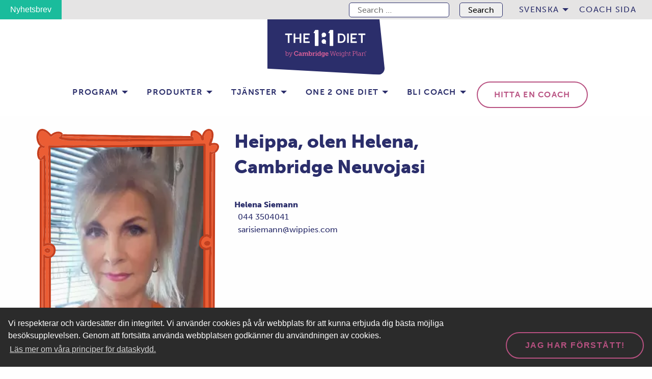

--- FILE ---
content_type: text/html; charset=UTF-8
request_url: https://one2onediet.fi/sv/coacher/helena-siemann/
body_size: 22938
content:
<!doctype html>
<html class="no-js" lang="sv-SE">
  <head>
    <meta charset="UTF-8" />
<meta http-equiv="x-ua-compatible" content="ie=edge">
<script type="text/javascript">
var gform;gform||(document.addEventListener("gform_main_scripts_loaded",function(){gform.scriptsLoaded=!0}),window.addEventListener("DOMContentLoaded",function(){gform.domLoaded=!0}),gform={domLoaded:!1,scriptsLoaded:!1,initializeOnLoaded:function(o){gform.domLoaded&&gform.scriptsLoaded?o():!gform.domLoaded&&gform.scriptsLoaded?window.addEventListener("DOMContentLoaded",o):document.addEventListener("gform_main_scripts_loaded",o)},hooks:{action:{},filter:{}},addAction:function(o,n,r,t){gform.addHook("action",o,n,r,t)},addFilter:function(o,n,r,t){gform.addHook("filter",o,n,r,t)},doAction:function(o){gform.doHook("action",o,arguments)},applyFilters:function(o){return gform.doHook("filter",o,arguments)},removeAction:function(o,n){gform.removeHook("action",o,n)},removeFilter:function(o,n,r){gform.removeHook("filter",o,n,r)},addHook:function(o,n,r,t,i){null==gform.hooks[o][n]&&(gform.hooks[o][n]=[]);var e=gform.hooks[o][n];null==i&&(i=n+"_"+e.length),gform.hooks[o][n].push({tag:i,callable:r,priority:t=null==t?10:t})},doHook:function(n,o,r){var t;if(r=Array.prototype.slice.call(r,1),null!=gform.hooks[n][o]&&((o=gform.hooks[n][o]).sort(function(o,n){return o.priority-n.priority}),o.forEach(function(o){"function"!=typeof(t=o.callable)&&(t=window[t]),"action"==n?t.apply(null,r):r[0]=t.apply(null,r)})),"filter"==n)return r[0]},removeHook:function(o,n,t,i){var r;null!=gform.hooks[o][n]&&(r=(r=gform.hooks[o][n]).filter(function(o,n,r){return!!(null!=i&&i!=o.tag||null!=t&&t!=o.priority)}),gform.hooks[o][n]=r)}});
</script>

<meta name="viewport" content="width=device-width, initial-scale=1, shrink-to-fit=no">
<meta name='robots' content='index, follow, max-image-preview:large, max-snippet:-1, max-video-preview:-1' />
<link rel="alternate" href="https://one2onediet.fi/sv/coacher/helena-siemann/" hreflang="sv" />
<link rel="alternate" href="https://one2onediet.fi/valmentajat/helena-siemann/" hreflang="fi" />

	<!-- This site is optimized with the Yoast SEO plugin v20.13 - https://yoast.com/wordpress/plugins/seo/ -->
	<title>Helena Siemann - Cambridge Ohjelma</title>
	<link rel="canonical" href="https://one2onediet.fi/sv/coacher/helena-siemann/" />
	<meta property="og:locale" content="sv_SE" />
	<meta property="og:locale:alternate" content="fi_FI" />
	<meta property="og:type" content="article" />
	<meta property="og:title" content="Helena Siemann - Cambridge Ohjelma" />
	<meta property="og:description" content="Palvelu Neuvonta Ohjelmat Lyhytohjelma Koulutustaso Sertifioitu Neuvoja Älä odota, aloita tänään Olen iloinen ja positiivisen elämänaseteen omaava tsemppari !Pidän ihmisten kanssa työskentelystä mikä näkyy työssäni .Haluni auttaa muita todella on voimakas !!Olen päämäärätietoinen ja periksiantamaton , mikä auttaa aivan varmasti&nbsp;yhteisellä matkallamme ! Ota rohkeasti yhteyttä !" />
	<meta property="og:url" content="https://one2onediet.fi/sv/coacher/helena-siemann/" />
	<meta property="og:site_name" content="Cambridge Ohjelma" />
	<meta property="article:modified_time" content="2024-06-13T10:50:39+00:00" />
	<meta property="og:image" content="https://one2onediet.fi/app/uploads/sites/5/2021/02/helena-siemann-web.jpg" />
	<meta property="og:image:width" content="800" />
	<meta property="og:image:height" content="1035" />
	<meta property="og:image:type" content="image/jpeg" />
	<meta name="twitter:card" content="summary_large_image" />
	<script type="application/ld+json" class="yoast-schema-graph">{"@context":"https://schema.org","@graph":[{"@type":"WebPage","@id":"https://one2onediet.fi/sv/coacher/helena-siemann/","url":"https://one2onediet.fi/sv/coacher/helena-siemann/","name":"Helena Siemann - Cambridge Ohjelma","isPartOf":{"@id":"https://one2onediet.fi/sv/#website"},"primaryImageOfPage":{"@id":"https://one2onediet.fi/sv/coacher/helena-siemann/#primaryimage"},"image":{"@id":"https://one2onediet.fi/sv/coacher/helena-siemann/#primaryimage"},"thumbnailUrl":"https://one2onediet.fi/app/uploads/sites/5/2021/02/helena-siemann-web.jpg","datePublished":"2021-02-26T11:46:30+00:00","dateModified":"2024-06-13T10:50:39+00:00","breadcrumb":{"@id":"https://one2onediet.fi/sv/coacher/helena-siemann/#breadcrumb"},"inLanguage":"sv-SE","potentialAction":[{"@type":"ReadAction","target":["https://one2onediet.fi/sv/coacher/helena-siemann/"]}]},{"@type":"ImageObject","inLanguage":"sv-SE","@id":"https://one2onediet.fi/sv/coacher/helena-siemann/#primaryimage","url":"https://one2onediet.fi/app/uploads/sites/5/2021/02/helena-siemann-web.jpg","contentUrl":"https://one2onediet.fi/app/uploads/sites/5/2021/02/helena-siemann-web.jpg","width":800,"height":1035},{"@type":"BreadcrumbList","@id":"https://one2onediet.fi/sv/coacher/helena-siemann/#breadcrumb","itemListElement":[{"@type":"ListItem","position":1,"name":"Home","item":"https://one2onediet.fi/sv/"},{"@type":"ListItem","position":2,"name":"Coaches","item":"https://one2onediet.fi/sv/coacher/"},{"@type":"ListItem","position":3,"name":"Helena Siemann"}]},{"@type":"WebSite","@id":"https://one2onediet.fi/sv/#website","url":"https://one2onediet.fi/sv/","name":"Cambridge Ohjelma","description":"1:1 Diet by Cambridge Weight Plan FINLAND","potentialAction":[{"@type":"SearchAction","target":{"@type":"EntryPoint","urlTemplate":"https://one2onediet.fi/sv/?s={search_term_string}"},"query-input":"required name=search_term_string"}],"inLanguage":"sv-SE"}]}</script>
	<!-- / Yoast SEO plugin. -->


<link rel='dns-prefetch' href='//static.klaviyo.com' />
<link rel='dns-prefetch' href='//www.googletagmanager.com' />
<link rel='dns-prefetch' href='//static.ws.apsis.one' />
<link rel='dns-prefetch' href='//use.typekit.net' />
<link href='https://use.typekit.net' crossorigin rel='preconnect' />
<script type="text/javascript">
window._wpemojiSettings = {"baseUrl":"https:\/\/s.w.org\/images\/core\/emoji\/14.0.0\/72x72\/","ext":".png","svgUrl":"https:\/\/s.w.org\/images\/core\/emoji\/14.0.0\/svg\/","svgExt":".svg","source":{"concatemoji":"https:\/\/one2onediet.fi\/wp\/wp-includes\/js\/wp-emoji-release.min.js?xyz=sooxUR0cllKu6"}};
/*! This file is auto-generated */
!function(i,n){var o,s,e;function c(e){try{var t={supportTests:e,timestamp:(new Date).valueOf()};sessionStorage.setItem(o,JSON.stringify(t))}catch(e){}}function p(e,t,n){e.clearRect(0,0,e.canvas.width,e.canvas.height),e.fillText(t,0,0);var t=new Uint32Array(e.getImageData(0,0,e.canvas.width,e.canvas.height).data),r=(e.clearRect(0,0,e.canvas.width,e.canvas.height),e.fillText(n,0,0),new Uint32Array(e.getImageData(0,0,e.canvas.width,e.canvas.height).data));return t.every(function(e,t){return e===r[t]})}function u(e,t,n){switch(t){case"flag":return n(e,"\ud83c\udff3\ufe0f\u200d\u26a7\ufe0f","\ud83c\udff3\ufe0f\u200b\u26a7\ufe0f")?!1:!n(e,"\ud83c\uddfa\ud83c\uddf3","\ud83c\uddfa\u200b\ud83c\uddf3")&&!n(e,"\ud83c\udff4\udb40\udc67\udb40\udc62\udb40\udc65\udb40\udc6e\udb40\udc67\udb40\udc7f","\ud83c\udff4\u200b\udb40\udc67\u200b\udb40\udc62\u200b\udb40\udc65\u200b\udb40\udc6e\u200b\udb40\udc67\u200b\udb40\udc7f");case"emoji":return!n(e,"\ud83e\udef1\ud83c\udffb\u200d\ud83e\udef2\ud83c\udfff","\ud83e\udef1\ud83c\udffb\u200b\ud83e\udef2\ud83c\udfff")}return!1}function f(e,t,n){var r="undefined"!=typeof WorkerGlobalScope&&self instanceof WorkerGlobalScope?new OffscreenCanvas(300,150):i.createElement("canvas"),a=r.getContext("2d",{willReadFrequently:!0}),o=(a.textBaseline="top",a.font="600 32px Arial",{});return e.forEach(function(e){o[e]=t(a,e,n)}),o}function t(e){var t=i.createElement("script");t.src=e,t.defer=!0,i.head.appendChild(t)}"undefined"!=typeof Promise&&(o="wpEmojiSettingsSupports",s=["flag","emoji"],n.supports={everything:!0,everythingExceptFlag:!0},e=new Promise(function(e){i.addEventListener("DOMContentLoaded",e,{once:!0})}),new Promise(function(t){var n=function(){try{var e=JSON.parse(sessionStorage.getItem(o));if("object"==typeof e&&"number"==typeof e.timestamp&&(new Date).valueOf()<e.timestamp+604800&&"object"==typeof e.supportTests)return e.supportTests}catch(e){}return null}();if(!n){if("undefined"!=typeof Worker&&"undefined"!=typeof OffscreenCanvas&&"undefined"!=typeof URL&&URL.createObjectURL&&"undefined"!=typeof Blob)try{var e="postMessage("+f.toString()+"("+[JSON.stringify(s),u.toString(),p.toString()].join(",")+"));",r=new Blob([e],{type:"text/javascript"}),a=new Worker(URL.createObjectURL(r),{name:"wpTestEmojiSupports"});return void(a.onmessage=function(e){c(n=e.data),a.terminate(),t(n)})}catch(e){}c(n=f(s,u,p))}t(n)}).then(function(e){for(var t in e)n.supports[t]=e[t],n.supports.everything=n.supports.everything&&n.supports[t],"flag"!==t&&(n.supports.everythingExceptFlag=n.supports.everythingExceptFlag&&n.supports[t]);n.supports.everythingExceptFlag=n.supports.everythingExceptFlag&&!n.supports.flag,n.DOMReady=!1,n.readyCallback=function(){n.DOMReady=!0}}).then(function(){return e}).then(function(){var e;n.supports.everything||(n.readyCallback(),(e=n.source||{}).concatemoji?t(e.concatemoji):e.wpemoji&&e.twemoji&&(t(e.twemoji),t(e.wpemoji)))}))}((window,document),window._wpemojiSettings);
</script>
<style type="text/css">
img.wp-smiley,
img.emoji {
	display: inline !important;
	border: none !important;
	box-shadow: none !important;
	height: 1em !important;
	width: 1em !important;
	margin: 0 0.07em !important;
	vertical-align: -0.1em !important;
	background: none !important;
	padding: 0 !important;
}
</style>
	<link rel='stylesheet' id='wp-block-library-css' href='https://one2onediet.fi/wp/wp-includes/css/dist/block-library/style.min.css?xyz=sooxUR0cllKu6' type='text/css' media='all' />
<style id='wp-block-library-theme-inline-css' type='text/css'>
.wp-block-audio figcaption{color:#555;font-size:13px;text-align:center}.is-dark-theme .wp-block-audio figcaption{color:hsla(0,0%,100%,.65)}.wp-block-audio{margin:0 0 1em}.wp-block-code{border:1px solid #ccc;border-radius:4px;font-family:Menlo,Consolas,monaco,monospace;padding:.8em 1em}.wp-block-embed figcaption{color:#555;font-size:13px;text-align:center}.is-dark-theme .wp-block-embed figcaption{color:hsla(0,0%,100%,.65)}.wp-block-embed{margin:0 0 1em}.blocks-gallery-caption{color:#555;font-size:13px;text-align:center}.is-dark-theme .blocks-gallery-caption{color:hsla(0,0%,100%,.65)}.wp-block-image figcaption{color:#555;font-size:13px;text-align:center}.is-dark-theme .wp-block-image figcaption{color:hsla(0,0%,100%,.65)}.wp-block-image{margin:0 0 1em}.wp-block-pullquote{border-bottom:4px solid;border-top:4px solid;color:currentColor;margin-bottom:1.75em}.wp-block-pullquote cite,.wp-block-pullquote footer,.wp-block-pullquote__citation{color:currentColor;font-size:.8125em;font-style:normal;text-transform:uppercase}.wp-block-quote{border-left:.25em solid;margin:0 0 1.75em;padding-left:1em}.wp-block-quote cite,.wp-block-quote footer{color:currentColor;font-size:.8125em;font-style:normal;position:relative}.wp-block-quote.has-text-align-right{border-left:none;border-right:.25em solid;padding-left:0;padding-right:1em}.wp-block-quote.has-text-align-center{border:none;padding-left:0}.wp-block-quote.is-large,.wp-block-quote.is-style-large,.wp-block-quote.is-style-plain{border:none}.wp-block-search .wp-block-search__label{font-weight:700}.wp-block-search__button{border:1px solid #ccc;padding:.375em .625em}:where(.wp-block-group.has-background){padding:1.25em 2.375em}.wp-block-separator.has-css-opacity{opacity:.4}.wp-block-separator{border:none;border-bottom:2px solid;margin-left:auto;margin-right:auto}.wp-block-separator.has-alpha-channel-opacity{opacity:1}.wp-block-separator:not(.is-style-wide):not(.is-style-dots){width:100px}.wp-block-separator.has-background:not(.is-style-dots){border-bottom:none;height:1px}.wp-block-separator.has-background:not(.is-style-wide):not(.is-style-dots){height:2px}.wp-block-table{margin:0 0 1em}.wp-block-table td,.wp-block-table th{word-break:normal}.wp-block-table figcaption{color:#555;font-size:13px;text-align:center}.is-dark-theme .wp-block-table figcaption{color:hsla(0,0%,100%,.65)}.wp-block-video figcaption{color:#555;font-size:13px;text-align:center}.is-dark-theme .wp-block-video figcaption{color:hsla(0,0%,100%,.65)}.wp-block-video{margin:0 0 1em}.wp-block-template-part.has-background{margin-bottom:0;margin-top:0;padding:1.25em 2.375em}
</style>
<style id='gutenberg-content-editor-style-inline-css' type='text/css'>
.wp-block-create-block-content-commands{background-color:#21759b;color:#fff;padding:2px}.block-editor-block-toolbar .dashicons-admin-generic,.dashicons-screenoptions.seoaic-icon{background-color:#000;background-image:url(/app/plugins/seoai-client/gutenberg/content-editor/build/content-editor/../images/s-logo.88bc4401.png)!important;background-position:center 5px;background-repeat:no-repeat;background-size:60%;height:28px;width:28px}.block-editor-block-toolbar .dashicons-admin-generic:before,.dashicons-screenoptions.seoaic-icon:before{content:""!important}

</style>
<style id='seoaic-faq-block-style-inline-css' type='text/css'>
.wp-block-create-block-content-commands{background-color:#21759b;color:#fff;padding:2px}

</style>
<style id='seoaic-generate-image-block-style-inline-css' type='text/css'>
.seoaic-generated-image-section img{max-width:100%}

</style>
<style id='seoaic-multistep-lead-block-style-inline-css' type='text/css'>


</style>
<style id='seoaic-interactive-article-block-style-inline-css' type='text/css'>
.seoaic-ia .wp-block-post-content{position:relative}.seoaic-ia .seoaic-interactive-article-block~*{left:-300px;opacity:0;position:absolute}.seoaic-ia .seoaic-interactive-article-block~.show-animate{animation-duration:.5s;animation-fill-mode:forwards;animation-name:show-animate;position:relative}.seoaic-ia .seoaic-interactive-article-block .seoaic-ia-buttons-content{display:flex;flex-wrap:wrap;gap:5px}.seoaic-ia .seoaic-interactive-article-block .seoaic-ia-buttons-content button{border-style:solid;cursor:pointer;padding:15px;transition:all .2s linear}.seoaic-ia .seoaic-interactive-article-block .seoaic-ia-buttons-content button:not([disabled]):hover{box-shadow:2px 2px 3px 1px #000}.seoaic-ia .seoaic-interactive-article-block .seoaic-ia-buttons-content button:disabled{opacity:.5;pointer-events:none}.seoaic-ia .seoaic-interactive-article-block .seoaic-ia-multi-items-wrapper{display:flex;flex-wrap:wrap;gap:5px;margin:1rem 0}.seoaic-ia .seoaic-interactive-article-block .seoaic-ia-multi-item{border-style:solid;cursor:pointer;display:flex;margin:0;padding:15px;-webkit-user-select:none;-moz-user-select:none;user-select:none}.seoaic-ia .seoaic-interactive-article-block .seoaic-ia-textarea-content textarea{background:#fff;border:0;box-shadow:inset 0 2px 6px 0 rgba(0,0,0,.11);box-sizing:border-box;height:80px;margin:0;outline:unset;padding:20px;width:100%}@keyframes show-animate{0%{left:-300px;opacity:0}to{left:0;opacity:1}}.seoaic-ia-inactive-message:before{background-color:rgba(255,0,0,.1);border:1px solid #ffb5b6;border-left:4px solid #d63638;border-radius:5px;content:attr(data-text);display:block;padding:5px 12px}

</style>
<style id='global-styles-inline-css' type='text/css'>
body{--wp--preset--color--black: #000000;--wp--preset--color--cyan-bluish-gray: #abb8c3;--wp--preset--color--white: #ffffff;--wp--preset--color--pale-pink: #f78da7;--wp--preset--color--vivid-red: #cf2e2e;--wp--preset--color--luminous-vivid-orange: #ff6900;--wp--preset--color--luminous-vivid-amber: #fcb900;--wp--preset--color--light-green-cyan: #7bdcb5;--wp--preset--color--vivid-green-cyan: #00d084;--wp--preset--color--pale-cyan-blue: #8ed1fc;--wp--preset--color--vivid-cyan-blue: #0693e3;--wp--preset--color--vivid-purple: #9b51e0;--wp--preset--color--primary: #2b2e6b;--wp--preset--color--secondary: #b85181;--wp--preset--color--orange: #DF4905;--wp--preset--color--gray: #E1E0E0;--wp--preset--color--light-gray: #e5e4e4;--wp--preset--color--light-blue: #cee5ea;--wp--preset--gradient--vivid-cyan-blue-to-vivid-purple: linear-gradient(135deg,rgba(6,147,227,1) 0%,rgb(155,81,224) 100%);--wp--preset--gradient--light-green-cyan-to-vivid-green-cyan: linear-gradient(135deg,rgb(122,220,180) 0%,rgb(0,208,130) 100%);--wp--preset--gradient--luminous-vivid-amber-to-luminous-vivid-orange: linear-gradient(135deg,rgba(252,185,0,1) 0%,rgba(255,105,0,1) 100%);--wp--preset--gradient--luminous-vivid-orange-to-vivid-red: linear-gradient(135deg,rgba(255,105,0,1) 0%,rgb(207,46,46) 100%);--wp--preset--gradient--very-light-gray-to-cyan-bluish-gray: linear-gradient(135deg,rgb(238,238,238) 0%,rgb(169,184,195) 100%);--wp--preset--gradient--cool-to-warm-spectrum: linear-gradient(135deg,rgb(74,234,220) 0%,rgb(151,120,209) 20%,rgb(207,42,186) 40%,rgb(238,44,130) 60%,rgb(251,105,98) 80%,rgb(254,248,76) 100%);--wp--preset--gradient--blush-light-purple: linear-gradient(135deg,rgb(255,206,236) 0%,rgb(152,150,240) 100%);--wp--preset--gradient--blush-bordeaux: linear-gradient(135deg,rgb(254,205,165) 0%,rgb(254,45,45) 50%,rgb(107,0,62) 100%);--wp--preset--gradient--luminous-dusk: linear-gradient(135deg,rgb(255,203,112) 0%,rgb(199,81,192) 50%,rgb(65,88,208) 100%);--wp--preset--gradient--pale-ocean: linear-gradient(135deg,rgb(255,245,203) 0%,rgb(182,227,212) 50%,rgb(51,167,181) 100%);--wp--preset--gradient--electric-grass: linear-gradient(135deg,rgb(202,248,128) 0%,rgb(113,206,126) 100%);--wp--preset--gradient--midnight: linear-gradient(135deg,rgb(2,3,129) 0%,rgb(40,116,252) 100%);--wp--preset--font-size--small: 12px;--wp--preset--font-size--medium: 20px;--wp--preset--font-size--large: 22px;--wp--preset--font-size--x-large: 42px;--wp--preset--font-size--regular: 16px;--wp--preset--spacing--20: 0.44rem;--wp--preset--spacing--30: 0.67rem;--wp--preset--spacing--40: 1rem;--wp--preset--spacing--50: 1.5rem;--wp--preset--spacing--60: 2.25rem;--wp--preset--spacing--70: 3.38rem;--wp--preset--spacing--80: 5.06rem;--wp--preset--shadow--natural: 6px 6px 9px rgba(0, 0, 0, 0.2);--wp--preset--shadow--deep: 12px 12px 50px rgba(0, 0, 0, 0.4);--wp--preset--shadow--sharp: 6px 6px 0px rgba(0, 0, 0, 0.2);--wp--preset--shadow--outlined: 6px 6px 0px -3px rgba(255, 255, 255, 1), 6px 6px rgba(0, 0, 0, 1);--wp--preset--shadow--crisp: 6px 6px 0px rgba(0, 0, 0, 1);}body { margin: 0; }.wp-site-blocks > .alignleft { float: left; margin-right: 2em; }.wp-site-blocks > .alignright { float: right; margin-left: 2em; }.wp-site-blocks > .aligncenter { justify-content: center; margin-left: auto; margin-right: auto; }:where(.is-layout-flex){gap: 0.5em;}:where(.is-layout-grid){gap: 0.5em;}body .is-layout-flow > .alignleft{float: left;margin-inline-start: 0;margin-inline-end: 2em;}body .is-layout-flow > .alignright{float: right;margin-inline-start: 2em;margin-inline-end: 0;}body .is-layout-flow > .aligncenter{margin-left: auto !important;margin-right: auto !important;}body .is-layout-constrained > .alignleft{float: left;margin-inline-start: 0;margin-inline-end: 2em;}body .is-layout-constrained > .alignright{float: right;margin-inline-start: 2em;margin-inline-end: 0;}body .is-layout-constrained > .aligncenter{margin-left: auto !important;margin-right: auto !important;}body .is-layout-constrained > :where(:not(.alignleft):not(.alignright):not(.alignfull)){max-width: var(--wp--style--global--content-size);margin-left: auto !important;margin-right: auto !important;}body .is-layout-constrained > .alignwide{max-width: var(--wp--style--global--wide-size);}body .is-layout-flex{display: flex;}body .is-layout-flex{flex-wrap: wrap;align-items: center;}body .is-layout-flex > *{margin: 0;}body .is-layout-grid{display: grid;}body .is-layout-grid > *{margin: 0;}body{padding-top: 0px;padding-right: 0px;padding-bottom: 0px;padding-left: 0px;}a:where(:not(.wp-element-button)){text-decoration: underline;}.wp-element-button, .wp-block-button__link{background-color: #32373c;border-width: 0;color: #fff;font-family: inherit;font-size: inherit;line-height: inherit;padding: calc(0.667em + 2px) calc(1.333em + 2px);text-decoration: none;}.has-black-color{color: var(--wp--preset--color--black) !important;}.has-cyan-bluish-gray-color{color: var(--wp--preset--color--cyan-bluish-gray) !important;}.has-white-color{color: var(--wp--preset--color--white) !important;}.has-pale-pink-color{color: var(--wp--preset--color--pale-pink) !important;}.has-vivid-red-color{color: var(--wp--preset--color--vivid-red) !important;}.has-luminous-vivid-orange-color{color: var(--wp--preset--color--luminous-vivid-orange) !important;}.has-luminous-vivid-amber-color{color: var(--wp--preset--color--luminous-vivid-amber) !important;}.has-light-green-cyan-color{color: var(--wp--preset--color--light-green-cyan) !important;}.has-vivid-green-cyan-color{color: var(--wp--preset--color--vivid-green-cyan) !important;}.has-pale-cyan-blue-color{color: var(--wp--preset--color--pale-cyan-blue) !important;}.has-vivid-cyan-blue-color{color: var(--wp--preset--color--vivid-cyan-blue) !important;}.has-vivid-purple-color{color: var(--wp--preset--color--vivid-purple) !important;}.has-primary-color{color: var(--wp--preset--color--primary) !important;}.has-secondary-color{color: var(--wp--preset--color--secondary) !important;}.has-orange-color{color: var(--wp--preset--color--orange) !important;}.has-gray-color{color: var(--wp--preset--color--gray) !important;}.has-light-gray-color{color: var(--wp--preset--color--light-gray) !important;}.has-light-blue-color{color: var(--wp--preset--color--light-blue) !important;}.has-black-background-color{background-color: var(--wp--preset--color--black) !important;}.has-cyan-bluish-gray-background-color{background-color: var(--wp--preset--color--cyan-bluish-gray) !important;}.has-white-background-color{background-color: var(--wp--preset--color--white) !important;}.has-pale-pink-background-color{background-color: var(--wp--preset--color--pale-pink) !important;}.has-vivid-red-background-color{background-color: var(--wp--preset--color--vivid-red) !important;}.has-luminous-vivid-orange-background-color{background-color: var(--wp--preset--color--luminous-vivid-orange) !important;}.has-luminous-vivid-amber-background-color{background-color: var(--wp--preset--color--luminous-vivid-amber) !important;}.has-light-green-cyan-background-color{background-color: var(--wp--preset--color--light-green-cyan) !important;}.has-vivid-green-cyan-background-color{background-color: var(--wp--preset--color--vivid-green-cyan) !important;}.has-pale-cyan-blue-background-color{background-color: var(--wp--preset--color--pale-cyan-blue) !important;}.has-vivid-cyan-blue-background-color{background-color: var(--wp--preset--color--vivid-cyan-blue) !important;}.has-vivid-purple-background-color{background-color: var(--wp--preset--color--vivid-purple) !important;}.has-primary-background-color{background-color: var(--wp--preset--color--primary) !important;}.has-secondary-background-color{background-color: var(--wp--preset--color--secondary) !important;}.has-orange-background-color{background-color: var(--wp--preset--color--orange) !important;}.has-gray-background-color{background-color: var(--wp--preset--color--gray) !important;}.has-light-gray-background-color{background-color: var(--wp--preset--color--light-gray) !important;}.has-light-blue-background-color{background-color: var(--wp--preset--color--light-blue) !important;}.has-black-border-color{border-color: var(--wp--preset--color--black) !important;}.has-cyan-bluish-gray-border-color{border-color: var(--wp--preset--color--cyan-bluish-gray) !important;}.has-white-border-color{border-color: var(--wp--preset--color--white) !important;}.has-pale-pink-border-color{border-color: var(--wp--preset--color--pale-pink) !important;}.has-vivid-red-border-color{border-color: var(--wp--preset--color--vivid-red) !important;}.has-luminous-vivid-orange-border-color{border-color: var(--wp--preset--color--luminous-vivid-orange) !important;}.has-luminous-vivid-amber-border-color{border-color: var(--wp--preset--color--luminous-vivid-amber) !important;}.has-light-green-cyan-border-color{border-color: var(--wp--preset--color--light-green-cyan) !important;}.has-vivid-green-cyan-border-color{border-color: var(--wp--preset--color--vivid-green-cyan) !important;}.has-pale-cyan-blue-border-color{border-color: var(--wp--preset--color--pale-cyan-blue) !important;}.has-vivid-cyan-blue-border-color{border-color: var(--wp--preset--color--vivid-cyan-blue) !important;}.has-vivid-purple-border-color{border-color: var(--wp--preset--color--vivid-purple) !important;}.has-primary-border-color{border-color: var(--wp--preset--color--primary) !important;}.has-secondary-border-color{border-color: var(--wp--preset--color--secondary) !important;}.has-orange-border-color{border-color: var(--wp--preset--color--orange) !important;}.has-gray-border-color{border-color: var(--wp--preset--color--gray) !important;}.has-light-gray-border-color{border-color: var(--wp--preset--color--light-gray) !important;}.has-light-blue-border-color{border-color: var(--wp--preset--color--light-blue) !important;}.has-vivid-cyan-blue-to-vivid-purple-gradient-background{background: var(--wp--preset--gradient--vivid-cyan-blue-to-vivid-purple) !important;}.has-light-green-cyan-to-vivid-green-cyan-gradient-background{background: var(--wp--preset--gradient--light-green-cyan-to-vivid-green-cyan) !important;}.has-luminous-vivid-amber-to-luminous-vivid-orange-gradient-background{background: var(--wp--preset--gradient--luminous-vivid-amber-to-luminous-vivid-orange) !important;}.has-luminous-vivid-orange-to-vivid-red-gradient-background{background: var(--wp--preset--gradient--luminous-vivid-orange-to-vivid-red) !important;}.has-very-light-gray-to-cyan-bluish-gray-gradient-background{background: var(--wp--preset--gradient--very-light-gray-to-cyan-bluish-gray) !important;}.has-cool-to-warm-spectrum-gradient-background{background: var(--wp--preset--gradient--cool-to-warm-spectrum) !important;}.has-blush-light-purple-gradient-background{background: var(--wp--preset--gradient--blush-light-purple) !important;}.has-blush-bordeaux-gradient-background{background: var(--wp--preset--gradient--blush-bordeaux) !important;}.has-luminous-dusk-gradient-background{background: var(--wp--preset--gradient--luminous-dusk) !important;}.has-pale-ocean-gradient-background{background: var(--wp--preset--gradient--pale-ocean) !important;}.has-electric-grass-gradient-background{background: var(--wp--preset--gradient--electric-grass) !important;}.has-midnight-gradient-background{background: var(--wp--preset--gradient--midnight) !important;}.has-small-font-size{font-size: var(--wp--preset--font-size--small) !important;}.has-medium-font-size{font-size: var(--wp--preset--font-size--medium) !important;}.has-large-font-size{font-size: var(--wp--preset--font-size--large) !important;}.has-x-large-font-size{font-size: var(--wp--preset--font-size--x-large) !important;}.has-regular-font-size{font-size: var(--wp--preset--font-size--regular) !important;}
.wp-block-navigation a:where(:not(.wp-element-button)){color: inherit;}
:where(.wp-block-post-template.is-layout-flex){gap: 1.25em;}:where(.wp-block-post-template.is-layout-grid){gap: 1.25em;}
:where(.wp-block-columns.is-layout-flex){gap: 2em;}:where(.wp-block-columns.is-layout-grid){gap: 2em;}
.wp-block-pullquote{font-size: 1.5em;line-height: 1.6;}
</style>
<link rel='stylesheet' id='seoaic_front_main_css-css' href='https://one2onediet.fi/app/plugins/seoai-client/assets/css/front.min.css?ver=2.21.16' type='text/css' media='all' />
<style id='seoaic_front_main_css-inline-css' type='text/css'>

            .seoaic-multistep-form {
                border-radius: 0px !important;
                border: 0px solid #000 !important;
            }

            .seoaic-multistep-form .seoaic-ms-chat-header {
                background: #000;
                color: #fff;
            }

            .seoaic-multistep-form .seoaic-ms-steps-wrapper {
                background-color: #fff !important;
            }

            div.seoaic-multistep-form .seoaic-ms-step-question {
                background: #fff;
                color: #100717;
                font-size: 13px;
                border-radius: 0px;
                border: 0px solid #000 !important;
            }

            .seoaic-multistep-form .seoaic-ms-text-message-wrapper {
                background: #fff;
                color: #100717;
                font-size: 13px ;
                border-radius: 0px;
                border: 0px solid #000;
            }
            .seoaic-multistep-form .seoaic-ms-multi-items-wrapper label {
                background: #fff;
                color: #100717;
                font-size: 13px;
                border-radius: 0px;
                border: 0px solid #000;
            }

            .seoaic-multistep-form .seoaic-ms-textarea-content textarea {
                border-radius: 0px;
                outline: 1px solid #fff;
            }

            .seoaic-multistep-form .seoaic-ms-contact-fields-wrapper {
                background: #fff;
                border-radius: 0px;
                border: 0px solid #000;
            }

            .seoaic-multistep-form .seoaic-ms-contact-field {
                border-radius: 0px;
                outline: 1px solid #fff;
                font-size: 13px;
            }

            .seoaic-multistep-form .seoaic-ms-contact-field-content label {
                color: #100717;
                font-size: 13px;
            }

            .seoaic-multistep-form .seoaic-ms-buttons-wrapper button {
                background: #fff !important;
                color: #100717 !important;
                font-size: 13px !important;
                border-radius: 0px !important;
                border: 0px solid #000 !important;
            }

            .seoaic-multistep-form .seoaic-ms-answer-item {
                background: #fff;
                color: #100717;
                font-size: 13px;
                border-radius: 0px;
                border: 0px solid #000;
            }

            .seoaic-multistep-form .seoaic-ms-bot-icon.show {
                background-color: #000;
                background-size: 100% 100%;
                background-position: center center;
                background-repeat: no-repeat;
                border-radius: 0px;
                border: 0px solid #000;
                width: 46px;
                height: 46px;
                left: 0;
                box-sizing: content-box;
            }

            .seoaic-multistep-form .seoaic-multistep-progress {
                height: 5px;
                background-color: #000;
            }

            .seoaic-ms-open,
            .seoaic-ms-closed-msg {
                background-color: #000;
                color: #fff;
            }

            .seoaic-ms-closed-msg-close-icon {
                color: #fff;
            }

            .seoaic-ms-clised-msg-connector {
                background-color: #000;
            }
        


            .seoaic-ia-buttons-content button {
                background: #fff;
                color: #100717;
                font-size: 13px;
                border-radius: 0px;
                border: 0px solid #000;
            }

            .seoaic-ia-multi-items-wrapper label {
                background: #fff;
                color: #100717;
                font-size: 13px;
                border-radius: 0px;
                border: 0px solid #000;
            }

            .seoaic-ia-textarea-content textarea {
                border-radius: 0px;
                outline: 1px solid #fff;
            }

        
</style>
<link rel="stylesheet" href="https://one2onediet.fi/app/plugins/bmi-calculator-shortcode/bmi-calculator-shortcode.css?xyz=sooxUR0cllKu6" media="print" onload="this.media='all'">
<link rel="stylesheet" href="https://one2onediet.fi/app/plugins/cooked/assets/admin/css/essentials.min.css?ver=1.7.13" media="print" onload="this.media='all'">
<link rel="stylesheet" href="https://one2onediet.fi/app/plugins/cooked/assets/css/icons.min.css?ver=1.7.13" media="print" onload="this.media='all'">
<link rel="stylesheet" href="https://one2onediet.fi/app/plugins/cooked/assets/css/style.min.css?ver=1.7.13" media="print" onload="this.media='all'">
<style id='cooked-styling-inline-css' type='text/css'>
/* Main Color */.cooked-button,.cooked-fsm .cooked-fsm-top,.cooked-fsm .cooked-fsm-mobile-nav,.cooked-fsm .cooked-fsm-mobile-nav a.cooked-active,.cooked-browse-search-button,.cooked-icon-loading,.cooked-progress span,.cooked-recipe-search .cooked-taxonomy-selected,.cooked-recipe-card-modern:hover .cooked-recipe-card-sep,.cooked-recipe-card-modern-centered:hover .cooked-recipe-card-sep { background:#b85181; }.cooked-timer-obj,.cooked-fsm a { color:#b85181; }/* Main Color Darker */.cooked-button:hover,.cooked-recipe-search .cooked-taxonomy-selected:hover,.cooked-browse-search-button:hover { background:#b85181; }
@media screen and ( max-width: 1000px ) {#cooked-timers-wrap { width:90%; margin:0 -45% 0 0; }.cooked-recipe-grid,.cooked-recipe-term-grid { margin:3% -1.5%; width: 103%; }.cooked-term-block.cooked-col-25,.cooked-recipe-grid.cooked-columns-3 .cooked-recipe,.cooked-recipe-grid.cooked-columns-4 .cooked-recipe,.cooked-recipe-grid.cooked-columns-5 .cooked-recipe,.cooked-recipe-grid.cooked-columns-6 .cooked-recipe { width: 47%; margin: 0 1.5% 3%; padding: 0; }}@media screen and ( max-width: 750px ) {.cooked-recipe-grid,.cooked-recipe-term-grid { margin:5% -2.5%; width:105%; }.cooked-term-block.cooked-col-25,.cooked-recipe-grid.cooked-columns-2 .cooked-recipe,.cooked-recipe-grid.cooked-columns-3 .cooked-recipe,.cooked-recipe-grid.cooked-columns-4 .cooked-recipe,.cooked-recipe-grid.cooked-columns-5 .cooked-recipe,.cooked-recipe-grid.cooked-columns-6 .cooked-recipe.cooked-recipe-grid .cooked-recipe { width:95%; margin:0 2.5% 5%; padding:0; }.cooked-recipe-info .cooked-left, .cooked-recipe-info .cooked-right { float:none; display:block; text-align:center; }.cooked-recipe-info > section.cooked-right > span, .cooked-recipe-info > section.cooked-left > span { margin:0.5rem 1rem 1rem; }.cooked-recipe-info > section.cooked-left > span:last-child, .cooked-recipe-info > span:last-child { margin-right:1rem; }.cooked-recipe-info > section.cooked-right > span:first-child { margin-left:1rem; }.cooked-recipe-search .cooked-fields-wrap { padding:0; display:block; }.cooked-recipe-search .cooked-fields-wrap > .cooked-browse-search { width:100%; max-width:100%; border-right:1px solid rgba(0,0,0,.15); margin:2% 0; }.cooked-recipe-search .cooked-fields-wrap.cooked-1-search-fields .cooked-browse-select-block { width:100%; left:0; }.cooked-recipe-search .cooked-fields-wrap > .cooked-field-wrap-select { display:block; width:100%; }.cooked-recipe-search .cooked-sortby-wrap { display:block; position:relative; width:68%; right:auto; top:auto; float:left; margin:0; }.cooked-recipe-search .cooked-sortby-wrap > select { position:absolute; width:100%; border:1px solid rgba(0,0,0,.15); }.cooked-recipe-search .cooked-browse-search-button { width:30%; right:auto; position:relative; display:block; float:right; }.cooked-recipe-search .cooked-browse-select-block { top:3rem; left:-1px; width:calc( 100% + 2px ) !important; border-radius:0 0 10px 10px; max-height:16rem; overflow:auto; transform:translate3d(0,-1px,0); }.cooked-recipe-search .cooked-fields-wrap.cooked-1-search-fields .cooked-browse-select-block { width:100%; padding:1.5rem; }.cooked-recipe-search .cooked-fields-wrap.cooked-2-search-fields .cooked-browse-select-block { width:100%; padding:1.5rem; }.cooked-recipe-search .cooked-fields-wrap.cooked-3-search-fields .cooked-browse-select-block { width:100%; padding:1.5rem; }.cooked-recipe-search .cooked-fields-wrap.cooked-4-search-fields .cooked-browse-select-block { width:100%; padding:1.5rem; }.cooked-recipe-search .cooked-browse-select-block { flex-wrap:wrap; max-height:20rem; }.cooked-recipe-search .cooked-browse-select-block .cooked-tax-column { width:100%; min-width:100%; padding:0 0 1.5rem; }.cooked-recipe-search .cooked-browse-select-block .cooked-tax-column > div { max-height:none; }.cooked-recipe-search .cooked-browse-select-block .cooked-tax-column:last-child { padding:0; }.cooked-recipe-search .cooked-fields-wrap.cooked-1-search-fields .cooked-browse-select-block .cooked-tax-column { width:100%; }.cooked-recipe-search .cooked-fields-wrap.cooked-2-search-fields .cooked-browse-select-block .cooked-tax-column { width:100%; }.cooked-recipe-search .cooked-fields-wrap.cooked-3-search-fields .cooked-browse-select-block .cooked-tax-column { width:100%; }.cooked-recipe-search .cooked-fields-wrap.cooked-4-search-fields .cooked-browse-select-block .cooked-tax-column { width:100%; }#cooked-timers-wrap { width:20rem; right:50%; margin:0 -10rem 0 0; transform:translate3d(0,11.2em,0); }#cooked-timers-wrap.cooked-multiples { margin:0; right:0; border-radius:10px 0 0 0; width:20rem; }#cooked-timers-wrap .cooked-timer-block { padding-left:3.25rem; }#cooked-timers-wrap .cooked-timer-block.cooked-visible { padding-top:1rem; line-height:1.5rem; padding-left:3.25rem; }#cooked-timers-wrap .cooked-timer-block .cooked-timer-step { font-size:0.9rem; }#cooked-timers-wrap .cooked-timer-block .cooked-timer-desc { font-size:1rem; padding:0; }#cooked-timers-wrap .cooked-timer-block .cooked-timer-obj { top:auto; right:auto; width:auto; font-size:1.5rem; line-height:2rem; }#cooked-timers-wrap .cooked-timer-block .cooked-timer-obj > i.cooked-icon { font-size:1.5rem; width:1.3rem; margin-right:0.5rem; }#cooked-timers-wrap .cooked-timer-block i.cooked-icon-times { line-height:1rem; font-size:1rem; top:1.4rem; left:1.2rem; }body.cooked-fsm-active #cooked-timers-wrap { bottom:0; }/* "Slide up" on mobile */.cooked-fsm { opacity:1; transform:scale(1); top:120%; }.cooked-fsm.cooked-active { top:0; }.cooked-fsm .cooked-fsm-mobile-nav { display:block; }.cooked-fsm .cooked-fsm-ingredients,.cooked-fsm .cooked-fsm-directions { padding:9rem 2rem 1rem; width:100%; display:none; left:0; background:#fff; }.cooked-fsm .cooked-fsm-ingredients.cooked-active,.cooked-fsm .cooked-fsm-directions.cooked-active { display:block; }.cooked-fsm {-webkit-transition: all 350ms cubic-bezier(0.420, 0.000, 0.150, 1.000);-moz-transition: all 350ms cubic-bezier(0.420, 0.000, 0.150, 1.000);-o-transition: all 350ms cubic-bezier(0.420, 0.000, 0.150, 1.000);transition: all 350ms cubic-bezier(0.420, 0.000, 0.150, 1.000);}}@media screen and ( max-width: 520px ) {.cooked-fsm .cooked-fsm-directions p { font-size:1rem; }.cooked-fsm .cooked-recipe-directions .cooked-heading { font-size:1.25rem; }#cooked-timers-wrap { width:100%; right:0; margin:0; border-radius:0; }.cooked-recipe-search .cooked-fields-wrap > .cooked-browse-search { margin:3% 0; }.cooked-recipe-search .cooked-sortby-wrap { width:67%; }}
</style>
<link rel="stylesheet" href="https://one2onediet.fi/app/plugins/wp-genero-cookieconsent//dist/cookieconsent.min.css?ver=1720537778" media="print" onload="this.media='all'">
<link rel="stylesheet" href="https://one2onediet.fi/app/plugins/wp-genero-cookieconsent//dist/main.css?ver=1720537778" media="print" onload="this.media='all'">
<link rel="stylesheet" href="https://one2onediet.fi/app/plugins/wp-hero/dist/main.css?ver=0.1-alpha.3" media="print" onload="this.media='all'">
<link rel="stylesheet" href="https://one2onediet.fi/app/plugins/widget-options/assets/css/widget-options.css" media="print" onload="this.media='all'">
<link rel="stylesheet" href="https://one2onediet.fi/app/plugins/popups-extended/css/popups-extended.css?ver=1.0.0-alpha.10" media="print" onload="this.media='all'">
<link rel='stylesheet' id='sage/frontend.css-css' href='https://one2onediet.fi/app/themes/cambridge/dist/styles/frontend.css?id=b8e5bf933f9fa81e6771acf6db502929' type='text/css' media='all' />
<link rel='stylesheet' id='sage/main.css-css' href='https://one2onediet.fi/app/themes/cambridge/dist/styles/main.css?id=98ade145cde6749851886538d2d23c04' type='text/css' media='all' />
<link rel="stylesheet" href="https://one2onediet.fi/app/themes/cambridge/dist/styles/icons.css?id=94e1f22e1e7378200e0b2fcfdfb008e2" media="print" onload="this.media='all'">
<link rel='stylesheet' id='sage/typekit.css-css' href='https://use.typekit.net/gcf3cfq.css' type='text/css' media='all' />
<script type='text/javascript' src='https://one2onediet.fi/app/themes/cambridge/dist/scripts/jquery.js?id=cf2fbbf84281d9ecbffb4993203d543b' id='jquery-js'></script>
<script type='text/javascript' src='https://one2onediet.fi/app/plugins/bmi-calculator-shortcode/bmi-calculator-shortcode.js?xyz=sooxUR0cllKu6' id='bmi-calculator-shortcode-scripts-js'></script>
<script type='text/javascript' id='wp-genero-cookieconsent/js-js-extra'>
/* <![CDATA[ */
var _genero_cookieconsent = {"options":{"enabled":true,"type":"info","content":{"message":"Vi respekterar och v\u00e4rdes\u00e4tter din integritet. Vi anv\u00e4nder cookies p\u00e5 v\u00e5r webbplats f\u00f6r att kunna erbjuda dig b\u00e4sta m\u00f6jliga bes\u00f6ksupplevelsen. Genom att forts\u00e4tta anv\u00e4nda webbplatsen godk\u00e4nner du anv\u00e4ndningen av cookies.","dismiss":"Jag har f\u00f6rst\u00e5tt!","allow":"Till\u00e5t cookies","deny":"Till\u00e5t inte cookies","link":"L\u00e4s mer om v\u00e5ra principer f\u00f6r dataskydd.","href":"","close":"&#x274c;"},"compliance":{"info":"<div class=\"cc-compliance\">{{dismiss}}<\/div>","opt-in":"<div class=\"cc-compliance\">{{allow}}{{deny}}<\/div>","opt-out":"<div class=\"cc-compliance\">{{deny}}{{dismiss}}<\/div>"},"elements":{"dismiss":"<a aria-label=\"dismiss cookie message\" tabindex=\"0\" class=\"cc-btn cc-dismiss button\">{{dismiss}}<\/a>","allow":"<a aria-label=\"allow cookies\" tabindex=\"0\" class=\"cc-btn cc-allow button\">{{allow}}<\/a>","deny":"<a aria-label=\"deny cookies\" tabindex=\"0\" class=\"cc-btn cc-deny\">{{deny}}<\/a>"},"revokeBtn":"<div class=\"cc-revoke {{classes}}\">L\u00e4s mer om cookies<\/div>","dismissOnScroll":false,"revokable":true,"alwaysShowRevoke":false,"position":"bottom","theme":"no-edge","layout":"basic","layouts":{"basic":"<div class=\"cc-container basic\">{{messagelink}}{{compliance}}<\/div>","foundation-reveal":"<div class=\"cc-container reveal\">{{messagelink}}{{compliance}}<\/div>","foundation-callout":"<div class=\"cc-container callout\">{{messagelink}}{{compliance}}<\/div>"}}};
/* ]]> */
</script>
<script type='text/javascript' async src='https://one2onediet.fi/app/plugins/wp-genero-cookieconsent//dist/main.js?ver=1720537778' id='wp-genero-cookieconsent/js-js'></script>

<!-- Kodblock för ”Google-tagg (gtag.js)” tillagt av Site Kit -->

<!-- Kodblock för ”Google Analytics” tillagt av Site Kit -->
<script type='text/javascript' src='https://www.googletagmanager.com/gtag/js?id=GT-P3JW8QRR' id='google_gtagjs-js' async></script>
<script id="google_gtagjs-js-after" type="text/javascript">
window.dataLayer = window.dataLayer || [];function gtag(){dataLayer.push(arguments);}
gtag("set","linker",{"domains":["one2onediet.fi"]});
gtag("js", new Date());
gtag("set", "developer_id.dZTNiMT", true);
gtag("config", "GT-P3JW8QRR", {"googlesitekit_post_type":"coach"});
 window._googlesitekit = window._googlesitekit || {}; window._googlesitekit.throttledEvents = []; window._googlesitekit.gtagEvent = (name, data) => { var key = JSON.stringify( { name, data } ); if ( !! window._googlesitekit.throttledEvents[ key ] ) { return; } window._googlesitekit.throttledEvents[ key ] = true; setTimeout( () => { delete window._googlesitekit.throttledEvents[ key ]; }, 5 ); gtag( "event", name, { ...data, event_source: "site-kit" } ); }
</script>

<!-- Avslut av kodblock för ”Google-tagg (gtag.js)” tillagt av Site Kit -->
<link rel="EditURI" type="application/rsd+xml" title="RSD" href="https://one2onediet.fi/wp/xmlrpc.php?rsd" />

<link rel='shortlink' href='https://one2onediet.fi/?p=8898' />
<link rel="alternate" type="application/json+oembed" href="https://one2onediet.fi/wp-json/oembed/1.0/embed?url=https%3A%2F%2Fone2onediet.fi%2Fsv%2Fcoacher%2Fhelena-siemann%2F" />
<link rel="alternate" type="text/xml+oembed" href="https://one2onediet.fi/wp-json/oembed/1.0/embed?url=https%3A%2F%2Fone2onediet.fi%2Fsv%2Fcoacher%2Fhelena-siemann%2F&#038;format=xml" />
<meta name="generator" content="Site Kit by Google 1.145.0" /><meta name="google-site-verification" content="LR6_szuOjRLpQkA05C6RUiOKIPJ9MyW6qQBzIyVJnPA" />
<!-- Google Tag Manager -->
<script>(function(w,d,s,l,i){w[l]=w[l]||[];w[l].push({'gtm.start':
new Date().getTime(),event:'gtm.js'});var f=d.getElementsByTagName(s)[0],
j=d.createElement(s),dl=l!='dataLayer'?'&l='+l:'';j.async=true;j.src=
'https://www.googletagmanager.com/gtm.js?id='+i+dl;f.parentNode.insertBefore(j,f);
})(window,document,'script','dataLayer','GTM-M46XZL7');</script>
<!-- End Google Tag Manager -->
		<style>.post-thumbnail img[src$='.svg'] { width: 100%; height: auto; }</style>
<!-- Metatagg för ”Google AdSense” tillagt av Site Kit -->
<meta name="google-adsense-platform-account" content="ca-host-pub-2644536267352236">
<meta name="google-adsense-platform-domain" content="sitekit.withgoogle.com">
<!-- Avslut av metatagg för ”Google AdSense” tillagd av Site Kit -->
<link rel="icon" href="https://one2onediet.fi/app/uploads/sites/5/2020/06/favicon.png" sizes="32x32" />
<link rel="icon" href="https://one2onediet.fi/app/uploads/sites/5/2020/06/favicon.png" sizes="192x192" />
<link rel="apple-touch-icon" href="https://one2onediet.fi/app/uploads/sites/5/2020/06/favicon.png" />
<meta name="msapplication-TileImage" content="https://one2onediet.fi/app/uploads/sites/5/2020/06/favicon.png" />
		<style type="text/css" id="wp-custom-css">
			.c4b .accordion-wrapper-image {
	max-width: 200px;
}
.search-ico {
	display: none !important;
}

#formbtn {
  background: #1abc9c;
  color: white;
  font-family: Arial;
  padding: 10px;
  position: fixed;
	left: 0;
  cursor: pointer;
}

#form-wrapper {
  position: fixed;
  left: 0;
  height: 525px;
  border-width: 0;
  z-index: 100333;
}

#form {
  border-width: 0;
  overflow: hidden;
  z-index: 1;
  height: 100%;
}

#close-button {
  position: absolute;
  top: -5px;
  left: -5px;
  cursor: pointer;
}

#esf_panel {
	font-size: 22px;
}

#esf_panel a{
	padding: 20px 10px !important;
	left: -130px !important;
}

#esf_panel a em{
	text-transform: lowercase;
	font-weight: bold;
}

#esf_panel a:first-letter{
	text-transform: uppercase;
}		</style>
		

      </head>
  <body class="coach-template-default single single-coach postid-8898 wp-embed-responsive helena-siemann sticky-footer " data-template="single--coach.twig">


          <header id="header" class="l-header headroom sticky-footer__header" data-toggler=".active">
        





     <div class="cell grid-x align-right u-bg--light-gray hide-for-large secondary-menu-wrapper">
      <div class="l-header__nav--desktop search">
        <form role="search" method="get" class="search-form" action="https://one2onediet.fi/sv/">
				<label>
					<span class="screen-reader-text">Search for:</span>
					<input type="search" class="search-field" placeholder="Search &hellip;" value="" name="s" />
				</label>
				<input type="submit" class="search-submit" value="Search" />
			</form>
      </div>
      <div class="l-header__nav--desktop">
          <ul class=" primary_navigation large-horizontal menu secondary-menu" data-responsive-menu="dropdown">
          <li class="primary_navigation__item">
        <a href="#pll_switcher" class="secondary_navigation__link" target="">Svenska</a>
                      <ul class="menu vertical">
                              <li class="lang-item lang-item-38 lang-item-sv current-lang lang-item-first menu-item menu-item-type-custom menu-item-object-custom menu-item-4198-sv secondary_navigation__item secondary_navigation__item secondary_navigation__item">
                  <a href="https://one2onediet.fi/sv/coacher/helena-siemann/" class="secondary_navigation__link" target="">Svenska</a>
                </li>
                              <li class="lang-item lang-item-43 lang-item-fi menu-item menu-item-type-custom menu-item-object-custom menu-item-4198-fi secondary_navigation__item secondary_navigation__item secondary_navigation__item">
                  <a href="https://one2onediet.fi/valmentajat/helena-siemann/" class="secondary_navigation__link" target="">Suomi</a>
                </li>
                          </ul>
              </li>
          <li class="primary_navigation__item">
        <a href="https://valmentajat.cambridgeohjelma.fi/admin/" class="secondary_navigation__link" target="_blank">Coach sida</a>
                </li>
    
      </div>
    </div>
  <div class="l-header__bar--mobile title-bar hide-for-large grid-container grid-container-padded">
  <div class="grid-x grid-padding-x align-middle align-center">
    <div class="cell auto">
      <a href="https://one2onediet.fi/sv/" class="site-logo" rel="home">
        <img src="https://one2onediet.fi/app/themes/cambridge/dist/images/one2onediet_logo_mobile.svg?id=3075b51e105342cfaf0f0200eeabd7bb" width="250" height="176" alt="Cambridge Ohjelma" title="Cambridge Ohjelma">
      </a>
    </div>

    <div class="cell shrink">
      <div class="l-header__bar--mobile">
          <ul class="highlight_navigation vertical large-horizontal menu">
          <li class="menu-item menu-item-type-custom menu-item-object-custom menu-item-5419 highlight_navigation__item">
        <a href="https://one2onediet.fi/sv/front-page/#karta" class=" highlight_navigation__link " target="">Hitta en coach</a>
      </li>
      </ul>

      </div>
    </div>

    <div class="cell shrink">
      <button
        id="nav-toggler"
        data-toggler=".active"
        class="l-header__nav-toggle menu-icon"
        type="button"
        data-toggle="primary-menu--mobile nav-toggler header"
      >
        <span></span>
      </button>
    </div>
  </div>
</div>

<div
  id="primary-menu--mobile"
  class="l-header__nav--mobile grid-y grid-margin-y hide-for-large"
  role="navigation"
  data-toggler
  data-animate="slide-in-down slide-out-up fast"
  style="display: none;"
>
  <div class="cell align-middle">
      <ul
    class=" primary_navigation vertical menu accordion-menu cell"
    data-accordion-menu
    data-submenu-toggle="true"
    data-multi-open="false"
  >
                  
  <li class="menu-item menu-item-type-post_type menu-item-object-page menu-item-2196 menu-item-has-children primary_navigation__item">
    <a href="https://one2onediet.fi/sv/program/" class=" primary_navigation__link ">Program</a>
          <ul class="menu vertical nested ">
                          
  <li class="menu-item menu-item-type-post_type menu-item-object-page menu-item-5388 menu-item-has-children primary_navigation__item primary_navigation__item primary_navigation__item">
    <a href="https://one2onediet.fi/sv/bantning/" class=" primary_navigation__link  primary_navigation__link  primary_navigation__link ">Bantning</a>
          <ul class="menu vertical nested ">
                          
  <li class="menu-item menu-item-type-post_type menu-item-object-page menu-item-2273 primary_navigation__item primary_navigation__item primary_navigation__item primary_navigation__item primary_navigation__item">
    <a href="https://one2onediet.fi/sv/steg-for-steg/" class=" primary_navigation__link  primary_navigation__link  primary_navigation__link  primary_navigation__link  primary_navigation__link ">Steg för steg</a>
      </li>

                          
  <li class="menu-item menu-item-type-post_type menu-item-object-page menu-item-12557 primary_navigation__item primary_navigation__item primary_navigation__item primary_navigation__item primary_navigation__item">
    <a href="https://one2onediet.fi/sv/kaloriraknare/" class=" primary_navigation__link  primary_navigation__link  primary_navigation__link  primary_navigation__link  primary_navigation__link ">Kaloriräknare</a>
      </li>

                          
  <li class="menu-item menu-item-type-post_type menu-item-object-page menu-item-8117 primary_navigation__item primary_navigation__item primary_navigation__item primary_navigation__item primary_navigation__item">
    <a href="https://one2onediet.fi/sv/?page_id=8080" class=" primary_navigation__link  primary_navigation__link  primary_navigation__link  primary_navigation__link  primary_navigation__link ">Övervikt och fetma</a>
      </li>

                          
  <li class="menu-item menu-item-type-post_type menu-item-object-page menu-item-16923 primary_navigation__item primary_navigation__item primary_navigation__item primary_navigation__item primary_navigation__item">
    <a href="https://one2onediet.fi/sv/?page_id=16901" class=" primary_navigation__link  primary_navigation__link  primary_navigation__link  primary_navigation__link  primary_navigation__link ">Övervikt påverkar totalhälsan</a>
      </li>

                          
  <li class="menu-item menu-item-type-post_type menu-item-object-page menu-item-8116 primary_navigation__item primary_navigation__item primary_navigation__item primary_navigation__item primary_navigation__item">
    <a href="https://one2onediet.fi/sv/bantning/overvikt-och-fetma/fetmakirurgi/" class=" primary_navigation__link  primary_navigation__link  primary_navigation__link  primary_navigation__link  primary_navigation__link ">Fetmakirurgi</a>
      </li>

                          
  <li class="menu-item menu-item-type-post_type menu-item-object-page menu-item-5397 primary_navigation__item primary_navigation__item primary_navigation__item primary_navigation__item primary_navigation__item">
    <a href="https://one2onediet.fi/sv/painonhallinta/" class=" primary_navigation__link  primary_navigation__link  primary_navigation__link  primary_navigation__link  primary_navigation__link ">Håll vikten</a>
      </li>

                          
  <li class="menu-item menu-item-type-post_type menu-item-object-page menu-item-5403 primary_navigation__item primary_navigation__item primary_navigation__item primary_navigation__item primary_navigation__item">
    <a href="https://one2onediet.fi/sv/efter-bantningen/" class=" primary_navigation__link  primary_navigation__link  primary_navigation__link  primary_navigation__link  primary_navigation__link ">Efter bantningen</a>
      </li>

              </ul>
      </li>

                          
  <li class="menu-item menu-item-type-post_type menu-item-object-page menu-item-11468 primary_navigation__item primary_navigation__item primary_navigation__item">
    <a href="https://one2onediet.fi/sv/kortprogram/" class=" primary_navigation__link  primary_navigation__link  primary_navigation__link ">Kortprogram</a>
      </li>

                          
  <li class="menu-item menu-item-type-post_type menu-item-object-page menu-item-11467 primary_navigation__item primary_navigation__item primary_navigation__item">
    <a href="https://one2onediet.fi/sv/tappa-tio/" class=" primary_navigation__link  primary_navigation__link  primary_navigation__link ">Tappa tio</a>
      </li>

                          
  <li class="menu-item menu-item-type-post_type menu-item-object-page menu-item-11466 primary_navigation__item primary_navigation__item primary_navigation__item">
    <a href="https://one2onediet.fi/sv/jamnvecko/" class=" primary_navigation__link  primary_navigation__link  primary_navigation__link ">Jämnvecko</a>
      </li>

                          
  <li class="menu-item menu-item-type-post_type menu-item-object-page menu-item-11465 primary_navigation__item primary_navigation__item primary_navigation__item">
    <a href="https://one2onediet.fi/sv/jamnkilo/" class=" primary_navigation__link  primary_navigation__link  primary_navigation__link ">Jämnkilo</a>
      </li>

                          
  <li class="menu-item menu-item-type-post_type menu-item-object-page menu-item-11464 primary_navigation__item primary_navigation__item primary_navigation__item">
    <a href="https://one2onediet.fi/sv/formprogram/" class=" primary_navigation__link  primary_navigation__link  primary_navigation__link ">Formprogram</a>
      </li>

                          
  <li class="menu-item menu-item-type-post_type menu-item-object-page menu-item-11463 primary_navigation__item primary_navigation__item primary_navigation__item">
    <a href="https://one2onediet.fi/sv/motivationsprogram/" class=" primary_navigation__link  primary_navigation__link  primary_navigation__link ">Motivationsprogram</a>
      </li>

                          
  <li class="menu-item menu-item-type-post_type menu-item-object-page menu-item-11462 primary_navigation__item primary_navigation__item primary_navigation__item">
    <a href="https://one2onediet.fi/sv/detox/" class=" primary_navigation__link  primary_navigation__link  primary_navigation__link ">Detox</a>
      </li>

              </ul>
      </li>

                  
  <li class="menu-item menu-item-type-post_type menu-item-object-page menu-item-488 menu-item-has-children primary_navigation__item">
    <a href="https://one2onediet.fi/sv/cambridge-produkter/" class=" primary_navigation__link ">Produkter</a>
          <ul class="menu vertical nested ">
                          
  <li class="menu-item menu-item-type-custom menu-item-object-custom menu-item-12701 primary_navigation__item primary_navigation__item primary_navigation__item">
    <a href="https://www.laihduttamo.fi/epages/taaonse.sf/sv_FI/?ViewObjectPath=%2FShops%2Ftaaonse" class=" primary_navigation__link  primary_navigation__link  primary_navigation__link ">Nätbutik</a>
      </li>

                          
  <li class="menu-item menu-item-type-post_type menu-item-object-page menu-item-1876 primary_navigation__item primary_navigation__item primary_navigation__item">
    <a href="https://one2onediet.fi/sv/cambridge-produkter/bars/" class=" primary_navigation__link  primary_navigation__link  primary_navigation__link ">Bars</a>
      </li>

                          
  <li class="menu-item menu-item-type-post_type menu-item-object-page menu-item-1888 primary_navigation__item primary_navigation__item primary_navigation__item">
    <a href="https://one2onediet.fi/sv/cambridge-produkter/soppor/" class=" primary_navigation__link  primary_navigation__link  primary_navigation__link ">Soppor</a>
      </li>

                          
  <li class="menu-item menu-item-type-post_type menu-item-object-page menu-item-2191 primary_navigation__item primary_navigation__item primary_navigation__item">
    <a href="https://one2onediet.fi/sv/pasta/" class=" primary_navigation__link  primary_navigation__link  primary_navigation__link ">Spaghetti Bolognese</a>
      </li>

                          
  <li class="menu-item menu-item-type-post_type menu-item-object-page menu-item-1884 primary_navigation__item primary_navigation__item primary_navigation__item">
    <a href="https://one2onediet.fi/sv/cambridge-produkter/smoothies/" class=" primary_navigation__link  primary_navigation__link  primary_navigation__link ">Smoothies</a>
      </li>

                          
  <li class="menu-item menu-item-type-post_type menu-item-object-page menu-item-1885 primary_navigation__item primary_navigation__item primary_navigation__item">
    <a href="https://one2onediet.fi/sv/cambridge-produkter/shakes/" class=" primary_navigation__link  primary_navigation__link  primary_navigation__link ">Shakes</a>
      </li>

                          
  <li class="menu-item menu-item-type-post_type menu-item-object-page menu-item-1886 primary_navigation__item primary_navigation__item primary_navigation__item">
    <a href="https://one2onediet.fi/sv/cambridge-produkter/porridge/" class=" primary_navigation__link  primary_navigation__link  primary_navigation__link ">Gröt</a>
      </li>

                          
  <li class="menu-item menu-item-type-post_type menu-item-object-page menu-item-1875 primary_navigation__item primary_navigation__item primary_navigation__item">
    <a href="https://one2onediet.fi/sv/cambridge-produkter/water-flavourings/" class=" primary_navigation__link  primary_navigation__link  primary_navigation__link ">Lättdrycker</a>
      </li>

                          
  <li class="menu-item menu-item-type-custom menu-item-object-custom menu-item-16957 primary_navigation__item primary_navigation__item primary_navigation__item">
    <a href="https://www.laihduttamo.fi/epages/taaonse.sf/sv_FI/?ObjectPath=/Shops/taaonse/Products/110-100111" class=" primary_navigation__link  primary_navigation__link  primary_navigation__link ">Rådgivarens utbildning</a>
      </li>

                          
  <li class="menu-item menu-item-type-custom menu-item-object-custom menu-item-16958 primary_navigation__item primary_navigation__item primary_navigation__item">
    <a href="https://www.laihduttamo.fi/epages/taaonse.sf/sv_FI/?ObjectPath=/Shops/taaonse/Products/110-100112" class=" primary_navigation__link  primary_navigation__link  primary_navigation__link ">Instruktörs utbildning</a>
      </li>

                          
  <li class="menu-item menu-item-type-custom menu-item-object-custom menu-item-16959 primary_navigation__item primary_navigation__item primary_navigation__item">
    <a href="https://www.laihduttamo.fi/epages/taaonse.sf/sv_FI/?ObjectPath=/Shops/taaonse/Products/110-100113" class=" primary_navigation__link  primary_navigation__link  primary_navigation__link ">Coach utbildning</a>
      </li>

              </ul>
      </li>

                  
  <li class="menu-item menu-item-type-post_type menu-item-object-page menu-item-5369 menu-item-has-children primary_navigation__item">
    <a href="https://one2onediet.fi/sv/support/" class=" primary_navigation__link ">Tjänster</a>
          <ul class="menu vertical nested ">
                          
  <li class="menu-item menu-item-type-custom menu-item-object-custom menu-item-5459 primary_navigation__item primary_navigation__item primary_navigation__item">
    <a href="https://one2onediet.fi/sv/support/#r%C3%A5dgivare" class=" primary_navigation__link  primary_navigation__link  primary_navigation__link ">Rådgivare</a>
      </li>

                          
  <li class="menu-item menu-item-type-custom menu-item-object-custom menu-item-5460 primary_navigation__item primary_navigation__item primary_navigation__item">
    <a href="https://one2onediet.fi/sv/support/#instrukt%C3%B6r" class=" primary_navigation__link  primary_navigation__link  primary_navigation__link ">Instruktör</a>
      </li>

                          
  <li class="menu-item menu-item-type-custom menu-item-object-custom menu-item-5461 primary_navigation__item primary_navigation__item primary_navigation__item">
    <a href="https://one2onediet.fi/sv/support/#coach" class=" primary_navigation__link  primary_navigation__link  primary_navigation__link ">Coach</a>
      </li>

                          
  <li class="menu-item menu-item-type-post_type menu-item-object-page menu-item-5621 primary_navigation__item primary_navigation__item primary_navigation__item">
    <a href="https://one2onediet.fi/sv/bli-coach/" class=" primary_navigation__link  primary_navigation__link  primary_navigation__link ">Bli coach</a>
      </li>

                          
  <li class="menu-item menu-item-type-post_type menu-item-object-page menu-item-14903 primary_navigation__item primary_navigation__item primary_navigation__item">
    <a href="https://one2onediet.fi/sv/tukenasi/" class=" primary_navigation__link  primary_navigation__link  primary_navigation__link ">Våra coacher</a>
      </li>

                          
  <li class="menu-item menu-item-type-custom menu-item-object-custom menu-item-5463 primary_navigation__item primary_navigation__item primary_navigation__item">
    <a href="https://one2onediet.fi/sv/support/#distans" class=" primary_navigation__link  primary_navigation__link  primary_navigation__link ">Support på distans</a>
      </li>

                          
  <li class="menu-item menu-item-type-post_type menu-item-object-page menu-item-5475 primary_navigation__item primary_navigation__item primary_navigation__item">
    <a href="https://one2onediet.fi/sv/tyopaikallasi/" class=" primary_navigation__link  primary_navigation__link  primary_navigation__link ">På jobbet</a>
      </li>

                          
  <li class="menu-item menu-item-type-post_type menu-item-object-page menu-item-5474 primary_navigation__item primary_navigation__item primary_navigation__item">
    <a href="https://one2onediet.fi/sv/kotisalillesi/" class=" primary_navigation__link  primary_navigation__link  primary_navigation__link ">Ditt gym</a>
      </li>

              </ul>
      </li>

                  
  <li class="menu-item menu-item-type-post_type menu-item-object-page menu-item-5630 menu-item-has-children primary_navigation__item">
    <a href="https://one2onediet.fi/sv/om-cambridge-2/" class=" primary_navigation__link ">One 2 one Diet</a>
          <ul class="menu vertical nested ">
                          
  <li class="menu-item menu-item-type-custom menu-item-object-custom menu-item-14933 primary_navigation__item primary_navigation__item primary_navigation__item">
    <a href="https://one2onediet.fi/sv/bantning/" class=" primary_navigation__link  primary_navigation__link  primary_navigation__link ">Jag vill banta</a>
      </li>

                          
  <li class="menu-item menu-item-type-post_type menu-item-object-page menu-item-110 primary_navigation__item primary_navigation__item primary_navigation__item">
    <a href="https://one2onediet.fi/sv/allmant/" class=" primary_navigation__link  primary_navigation__link  primary_navigation__link ">Allmänt</a>
      </li>

                          
  <li class="menu-item menu-item-type-post_type menu-item-object-page menu-item-18932 primary_navigation__item primary_navigation__item primary_navigation__item">
    <a href="https://one2onediet.fi/sv/kalender-2025/" class=" primary_navigation__link  primary_navigation__link  primary_navigation__link ">Kalender 2025</a>
      </li>

                          
  <li class="menu-item menu-item-type-post_type menu-item-object-page menu-item-8731 primary_navigation__item primary_navigation__item primary_navigation__item">
    <a href="https://one2onediet.fi/sv/stylingrecept/" class=" primary_navigation__link  primary_navigation__link  primary_navigation__link ">Stylingrecept</a>
      </li>

                          
  <li class="menu-item menu-item-type-post_type menu-item-object-page menu-item-11988 primary_navigation__item primary_navigation__item primary_navigation__item">
    <a href="https://one2onediet.fi/sv/reseptit-2021/" class=" primary_navigation__link  primary_navigation__link  primary_navigation__link ">Recept 2021</a>
      </li>

                          
  <li class="menu-item menu-item-type-post_type menu-item-object-page menu-item-123 primary_navigation__item primary_navigation__item primary_navigation__item">
    <a href="https://one2onediet.fi/sv/?page_id=99" class=" primary_navigation__link  primary_navigation__link  primary_navigation__link ">Nöjda kunder</a>
      </li>

                          
  <li class="menu-item menu-item-type-post_type menu-item-object-page menu-item-11599 primary_navigation__item primary_navigation__item primary_navigation__item">
    <a href="https://one2onediet.fi/sv/voc-2024-vinnarna/" class=" primary_navigation__link  primary_navigation__link  primary_navigation__link ">Voice of Cambridge</a>
      </li>

                          
  <li class="menu-item menu-item-type-post_type menu-item-object-page menu-item-113 primary_navigation__item primary_navigation__item primary_navigation__item">
    <a href="https://one2onediet.fi/sv/allmant/fragor-och-svar/" class=" primary_navigation__link  primary_navigation__link  primary_navigation__link ">Frågor och svar</a>
      </li>

                          
  <li class="menu-item menu-item-type-post_type menu-item-object-page menu-item-5547 primary_navigation__item primary_navigation__item primary_navigation__item">
    <a href="https://one2onediet.fi/sv/allmant/pris-2/" class=" primary_navigation__link  primary_navigation__link  primary_navigation__link ">Pris</a>
      </li>

                          
  <li class="menu-item menu-item-type-post_type menu-item-object-page menu-item-125 primary_navigation__item primary_navigation__item primary_navigation__item">
    <a href="https://one2onediet.fi/sv/kontakt/" class=" primary_navigation__link  primary_navigation__link  primary_navigation__link ">Kontakt</a>
      </li>

                          
  <li class="menu-item menu-item-type-post_type menu-item-object-page menu-item-14049 primary_navigation__item primary_navigation__item primary_navigation__item">
    <a href="https://one2onediet.fi/sv/bli-coach-2/" class=" primary_navigation__link  primary_navigation__link  primary_navigation__link ">Bli Coach</a>
      </li>

              </ul>
      </li>

                  
  <li class="menu-item menu-item-type-post_type menu-item-object-page menu-item-14922 menu-item-has-children primary_navigation__item">
    <a href="https://one2onediet.fi/sv/tule-valmentajaksi/" class=" primary_navigation__link ">Bli Coach</a>
          <ul class="menu vertical nested ">
                          
  <li class="menu-item menu-item-type-post_type menu-item-object-page menu-item-14924 primary_navigation__item primary_navigation__item primary_navigation__item">
    <a href="https://one2onediet.fi/sv/tule-valmentajaksi/" class=" primary_navigation__link  primary_navigation__link  primary_navigation__link ">Bli Coach</a>
      </li>

                          
  <li class="menu-item menu-item-type-post_type menu-item-object-page menu-item-14923 primary_navigation__item primary_navigation__item primary_navigation__item">
    <a href="https://one2onediet.fi/sv/banta-andra/" class=" primary_navigation__link  primary_navigation__link  primary_navigation__link ">Fyll i ansökan</a>
      </li>

                          
  <li class="menu-item menu-item-type-custom menu-item-object-custom menu-item-14829 primary_navigation__item primary_navigation__item primary_navigation__item">
    <a href="https://valmentajaksi.com/sv/bli-coach/" class=" primary_navigation__link  primary_navigation__link  primary_navigation__link ">Valmentajaksi.com</a>
      </li>

              </ul>
      </li>

      </ul>

  </div>
</div>

<div class="l-header__bar--desktop top-bar show-for-large" role="navigation">
  <div class="grid-container-padded cell">
    <div class="grid-x grid-padding-x align-middle align-center">
              <div class="cell grid-x align-right u-bg--light-gray alignfull">
        <div class="l-header__nav--desktop search">
          <form role="search" method="get" class="search-form" action="https://one2onediet.fi/sv/">
				<label>
					<span class="screen-reader-text">Search for:</span>
					<input type="search" class="search-field" placeholder="Search &hellip;" value="" name="s" />
				</label>
				<input type="submit" class="search-submit" value="Search" />
			</form>
        </div>
          <div class="l-header__nav--desktop">
              <ul class=" primary_navigation large-horizontal menu secondary-menu" data-responsive-menu="dropdown">
          <li class="primary_navigation__item">
        <a href="#pll_switcher" class="secondary_navigation__link" target="">Svenska</a>
                      <ul class="menu vertical">
                              <li class="lang-item lang-item-38 lang-item-sv current-lang lang-item-first menu-item menu-item-type-custom menu-item-object-custom menu-item-4198-sv secondary_navigation__item secondary_navigation__item secondary_navigation__item">
                  <a href="https://one2onediet.fi/sv/coacher/helena-siemann/" class="secondary_navigation__link" target="">Svenska</a>
                </li>
                              <li class="lang-item lang-item-43 lang-item-fi menu-item menu-item-type-custom menu-item-object-custom menu-item-4198-fi secondary_navigation__item secondary_navigation__item secondary_navigation__item">
                  <a href="https://one2onediet.fi/valmentajat/helena-siemann/" class="secondary_navigation__link" target="">Suomi</a>
                </li>
                          </ul>
              </li>
          <li class="primary_navigation__item">
        <a href="https://valmentajat.cambridgeohjelma.fi/admin/" class="secondary_navigation__link" target="_blank">Coach sida</a>
                </li>
    
          </div>
        </div>
            <div class="cell shrink">
                        <a href="https://one2onediet.fi/sv/" class="site-logo" rel="home">
          <img src="https://one2onediet.fi/app/themes/cambridge/dist/images/one2onediet_logo.svg?id=77407cc7eca1ec355ed36f0158f47e10" width="230" height="108" alt="Cambridge Ohjelma" title="Cambridge Ohjelma" loading="lazy">
        </a>
      </div>
      <div class="cell shrink grid-x grid-padding-y">
        <div class="cell auto">
          <div class="l-header__nav--desktop">
              <ul class=" primary_navigation vertical large-horizontal menu" data-responsive-menu="dropdown">
          <li class="menu-item menu-item-type-post_type menu-item-object-page menu-item-2196 menu-item-has-children primary_navigation__item">
        <a href="https://one2onediet.fi/sv/program/" class=" primary_navigation__link " target="">Program</a>
                      <ul class="menu vertical">
                              <li class="menu-item menu-item-type-post_type menu-item-object-page menu-item-5388 menu-item-has-children primary_navigation__item primary_navigation__item primary_navigation__item">
                  <a href="https://one2onediet.fi/sv/bantning/" class=" primary_navigation__link " target="">Bantning</a>
                                    <ul class="menu vertical">
                                          <li class="menu-item menu-item-type-post_type menu-item-object-page menu-item-2273 primary_navigation__item primary_navigation__item primary_navigation__item primary_navigation__item primary_navigation__item">
                        <a href="https://one2onediet.fi/sv/steg-for-steg/" class=" primary_navigation__link " target="">Steg för steg</a>
                      </li>
                                          <li class="menu-item menu-item-type-post_type menu-item-object-page menu-item-12557 primary_navigation__item primary_navigation__item primary_navigation__item primary_navigation__item primary_navigation__item">
                        <a href="https://one2onediet.fi/sv/kaloriraknare/" class=" primary_navigation__link " target="">Kaloriräknare</a>
                      </li>
                                          <li class="menu-item menu-item-type-post_type menu-item-object-page menu-item-8117 primary_navigation__item primary_navigation__item primary_navigation__item primary_navigation__item primary_navigation__item">
                        <a href="https://one2onediet.fi/sv/?page_id=8080" class=" primary_navigation__link " target="">Övervikt och fetma</a>
                      </li>
                                          <li class="menu-item menu-item-type-post_type menu-item-object-page menu-item-16923 primary_navigation__item primary_navigation__item primary_navigation__item primary_navigation__item primary_navigation__item">
                        <a href="https://one2onediet.fi/sv/?page_id=16901" class=" primary_navigation__link " target="">Övervikt påverkar totalhälsan</a>
                      </li>
                                          <li class="menu-item menu-item-type-post_type menu-item-object-page menu-item-8116 primary_navigation__item primary_navigation__item primary_navigation__item primary_navigation__item primary_navigation__item">
                        <a href="https://one2onediet.fi/sv/bantning/overvikt-och-fetma/fetmakirurgi/" class=" primary_navigation__link " target="">Fetmakirurgi</a>
                      </li>
                                          <li class="menu-item menu-item-type-post_type menu-item-object-page menu-item-5397 primary_navigation__item primary_navigation__item primary_navigation__item primary_navigation__item primary_navigation__item">
                        <a href="https://one2onediet.fi/sv/painonhallinta/" class=" primary_navigation__link " target="">Håll vikten</a>
                      </li>
                                          <li class="menu-item menu-item-type-post_type menu-item-object-page menu-item-5403 primary_navigation__item primary_navigation__item primary_navigation__item primary_navigation__item primary_navigation__item">
                        <a href="https://one2onediet.fi/sv/efter-bantningen/" class=" primary_navigation__link " target="">Efter bantningen</a>
                      </li>
                                    </ul>
                                </li>
                              <li class="menu-item menu-item-type-post_type menu-item-object-page menu-item-11468 primary_navigation__item primary_navigation__item primary_navigation__item">
                  <a href="https://one2onediet.fi/sv/kortprogram/" class=" primary_navigation__link " target="">Kortprogram</a>
                                  </li>
                              <li class="menu-item menu-item-type-post_type menu-item-object-page menu-item-11467 primary_navigation__item primary_navigation__item primary_navigation__item">
                  <a href="https://one2onediet.fi/sv/tappa-tio/" class=" primary_navigation__link " target="">Tappa tio</a>
                                  </li>
                              <li class="menu-item menu-item-type-post_type menu-item-object-page menu-item-11466 primary_navigation__item primary_navigation__item primary_navigation__item">
                  <a href="https://one2onediet.fi/sv/jamnvecko/" class=" primary_navigation__link " target="">Jämnvecko</a>
                                  </li>
                              <li class="menu-item menu-item-type-post_type menu-item-object-page menu-item-11465 primary_navigation__item primary_navigation__item primary_navigation__item">
                  <a href="https://one2onediet.fi/sv/jamnkilo/" class=" primary_navigation__link " target="">Jämnkilo</a>
                                  </li>
                              <li class="menu-item menu-item-type-post_type menu-item-object-page menu-item-11464 primary_navigation__item primary_navigation__item primary_navigation__item">
                  <a href="https://one2onediet.fi/sv/formprogram/" class=" primary_navigation__link " target="">Formprogram</a>
                                  </li>
                              <li class="menu-item menu-item-type-post_type menu-item-object-page menu-item-11463 primary_navigation__item primary_navigation__item primary_navigation__item">
                  <a href="https://one2onediet.fi/sv/motivationsprogram/" class=" primary_navigation__link " target="">Motivationsprogram</a>
                                  </li>
                              <li class="menu-item menu-item-type-post_type menu-item-object-page menu-item-11462 primary_navigation__item primary_navigation__item primary_navigation__item">
                  <a href="https://one2onediet.fi/sv/detox/" class=" primary_navigation__link " target="">Detox</a>
                                  </li>
                          </ul>
              </li>
          <li class="menu-item menu-item-type-post_type menu-item-object-page menu-item-488 menu-item-has-children primary_navigation__item">
        <a href="https://one2onediet.fi/sv/cambridge-produkter/" class=" primary_navigation__link " target="">Produkter</a>
                      <ul class="menu vertical">
                              <li class="menu-item menu-item-type-custom menu-item-object-custom menu-item-12701 primary_navigation__item primary_navigation__item primary_navigation__item">
                  <a href="https://www.laihduttamo.fi/epages/taaonse.sf/sv_FI/?ViewObjectPath=%2FShops%2Ftaaonse" class=" primary_navigation__link " target="">Nätbutik</a>
                                  </li>
                              <li class="menu-item menu-item-type-post_type menu-item-object-page menu-item-1876 primary_navigation__item primary_navigation__item primary_navigation__item">
                  <a href="https://one2onediet.fi/sv/cambridge-produkter/bars/" class=" primary_navigation__link " target="">Bars</a>
                                  </li>
                              <li class="menu-item menu-item-type-post_type menu-item-object-page menu-item-1888 primary_navigation__item primary_navigation__item primary_navigation__item">
                  <a href="https://one2onediet.fi/sv/cambridge-produkter/soppor/" class=" primary_navigation__link " target="">Soppor</a>
                                  </li>
                              <li class="menu-item menu-item-type-post_type menu-item-object-page menu-item-2191 primary_navigation__item primary_navigation__item primary_navigation__item">
                  <a href="https://one2onediet.fi/sv/pasta/" class=" primary_navigation__link " target="">Spaghetti Bolognese</a>
                                  </li>
                              <li class="menu-item menu-item-type-post_type menu-item-object-page menu-item-1884 primary_navigation__item primary_navigation__item primary_navigation__item">
                  <a href="https://one2onediet.fi/sv/cambridge-produkter/smoothies/" class=" primary_navigation__link " target="">Smoothies</a>
                                  </li>
                              <li class="menu-item menu-item-type-post_type menu-item-object-page menu-item-1885 primary_navigation__item primary_navigation__item primary_navigation__item">
                  <a href="https://one2onediet.fi/sv/cambridge-produkter/shakes/" class=" primary_navigation__link " target="">Shakes</a>
                                  </li>
                              <li class="menu-item menu-item-type-post_type menu-item-object-page menu-item-1886 primary_navigation__item primary_navigation__item primary_navigation__item">
                  <a href="https://one2onediet.fi/sv/cambridge-produkter/porridge/" class=" primary_navigation__link " target="">Gröt</a>
                                  </li>
                              <li class="menu-item menu-item-type-post_type menu-item-object-page menu-item-1875 primary_navigation__item primary_navigation__item primary_navigation__item">
                  <a href="https://one2onediet.fi/sv/cambridge-produkter/water-flavourings/" class=" primary_navigation__link " target="">Lättdrycker</a>
                                  </li>
                              <li class="menu-item menu-item-type-custom menu-item-object-custom menu-item-16957 primary_navigation__item primary_navigation__item primary_navigation__item">
                  <a href="https://www.laihduttamo.fi/epages/taaonse.sf/sv_FI/?ObjectPath=/Shops/taaonse/Products/110-100111" class=" primary_navigation__link " target="">Rådgivarens utbildning</a>
                                  </li>
                              <li class="menu-item menu-item-type-custom menu-item-object-custom menu-item-16958 primary_navigation__item primary_navigation__item primary_navigation__item">
                  <a href="https://www.laihduttamo.fi/epages/taaonse.sf/sv_FI/?ObjectPath=/Shops/taaonse/Products/110-100112" class=" primary_navigation__link " target="">Instruktörs utbildning</a>
                                  </li>
                              <li class="menu-item menu-item-type-custom menu-item-object-custom menu-item-16959 primary_navigation__item primary_navigation__item primary_navigation__item">
                  <a href="https://www.laihduttamo.fi/epages/taaonse.sf/sv_FI/?ObjectPath=/Shops/taaonse/Products/110-100113" class=" primary_navigation__link " target="">Coach utbildning</a>
                                  </li>
                          </ul>
              </li>
          <li class="menu-item menu-item-type-post_type menu-item-object-page menu-item-5369 menu-item-has-children primary_navigation__item">
        <a href="https://one2onediet.fi/sv/support/" class=" primary_navigation__link " target="">Tjänster</a>
                      <ul class="menu vertical">
                              <li class="menu-item menu-item-type-custom menu-item-object-custom menu-item-5459 primary_navigation__item primary_navigation__item primary_navigation__item">
                  <a href="https://one2onediet.fi/sv/support/#r%C3%A5dgivare" class=" primary_navigation__link " target="">Rådgivare</a>
                                  </li>
                              <li class="menu-item menu-item-type-custom menu-item-object-custom menu-item-5460 primary_navigation__item primary_navigation__item primary_navigation__item">
                  <a href="https://one2onediet.fi/sv/support/#instrukt%C3%B6r" class=" primary_navigation__link " target="">Instruktör</a>
                                  </li>
                              <li class="menu-item menu-item-type-custom menu-item-object-custom menu-item-5461 primary_navigation__item primary_navigation__item primary_navigation__item">
                  <a href="https://one2onediet.fi/sv/support/#coach" class=" primary_navigation__link " target="">Coach</a>
                                  </li>
                              <li class="menu-item menu-item-type-post_type menu-item-object-page menu-item-5621 primary_navigation__item primary_navigation__item primary_navigation__item">
                  <a href="https://one2onediet.fi/sv/bli-coach/" class=" primary_navigation__link " target="">Bli coach</a>
                                  </li>
                              <li class="menu-item menu-item-type-post_type menu-item-object-page menu-item-14903 primary_navigation__item primary_navigation__item primary_navigation__item">
                  <a href="https://one2onediet.fi/sv/tukenasi/" class=" primary_navigation__link " target="">Våra coacher</a>
                                  </li>
                              <li class="menu-item menu-item-type-custom menu-item-object-custom menu-item-5463 primary_navigation__item primary_navigation__item primary_navigation__item">
                  <a href="https://one2onediet.fi/sv/support/#distans" class=" primary_navigation__link " target="">Support på distans</a>
                                  </li>
                              <li class="menu-item menu-item-type-post_type menu-item-object-page menu-item-5475 primary_navigation__item primary_navigation__item primary_navigation__item">
                  <a href="https://one2onediet.fi/sv/tyopaikallasi/" class=" primary_navigation__link " target="">På jobbet</a>
                                  </li>
                              <li class="menu-item menu-item-type-post_type menu-item-object-page menu-item-5474 primary_navigation__item primary_navigation__item primary_navigation__item">
                  <a href="https://one2onediet.fi/sv/kotisalillesi/" class=" primary_navigation__link " target="">Ditt gym</a>
                                  </li>
                          </ul>
              </li>
          <li class="menu-item menu-item-type-post_type menu-item-object-page menu-item-5630 menu-item-has-children primary_navigation__item">
        <a href="https://one2onediet.fi/sv/om-cambridge-2/" class=" primary_navigation__link " target="">One 2 one Diet</a>
                      <ul class="menu vertical">
                              <li class="menu-item menu-item-type-custom menu-item-object-custom menu-item-14933 primary_navigation__item primary_navigation__item primary_navigation__item">
                  <a href="https://one2onediet.fi/sv/bantning/" class=" primary_navigation__link " target="">Jag vill banta</a>
                                  </li>
                              <li class="menu-item menu-item-type-post_type menu-item-object-page menu-item-110 primary_navigation__item primary_navigation__item primary_navigation__item">
                  <a href="https://one2onediet.fi/sv/allmant/" class=" primary_navigation__link " target="">Allmänt</a>
                                  </li>
                              <li class="menu-item menu-item-type-post_type menu-item-object-page menu-item-18932 primary_navigation__item primary_navigation__item primary_navigation__item">
                  <a href="https://one2onediet.fi/sv/kalender-2025/" class=" primary_navigation__link " target="">Kalender 2025</a>
                                  </li>
                              <li class="menu-item menu-item-type-post_type menu-item-object-page menu-item-8731 primary_navigation__item primary_navigation__item primary_navigation__item">
                  <a href="https://one2onediet.fi/sv/stylingrecept/" class=" primary_navigation__link " target="">Stylingrecept</a>
                                  </li>
                              <li class="menu-item menu-item-type-post_type menu-item-object-page menu-item-11988 primary_navigation__item primary_navigation__item primary_navigation__item">
                  <a href="https://one2onediet.fi/sv/reseptit-2021/" class=" primary_navigation__link " target="">Recept 2021</a>
                                  </li>
                              <li class="menu-item menu-item-type-post_type menu-item-object-page menu-item-123 primary_navigation__item primary_navigation__item primary_navigation__item">
                  <a href="https://one2onediet.fi/sv/?page_id=99" class=" primary_navigation__link " target="">Nöjda kunder</a>
                                  </li>
                              <li class="menu-item menu-item-type-post_type menu-item-object-page menu-item-11599 primary_navigation__item primary_navigation__item primary_navigation__item">
                  <a href="https://one2onediet.fi/sv/voc-2024-vinnarna/" class=" primary_navigation__link " target="">Voice of Cambridge</a>
                                  </li>
                              <li class="menu-item menu-item-type-post_type menu-item-object-page menu-item-113 primary_navigation__item primary_navigation__item primary_navigation__item">
                  <a href="https://one2onediet.fi/sv/allmant/fragor-och-svar/" class=" primary_navigation__link " target="">Frågor och svar</a>
                                  </li>
                              <li class="menu-item menu-item-type-post_type menu-item-object-page menu-item-5547 primary_navigation__item primary_navigation__item primary_navigation__item">
                  <a href="https://one2onediet.fi/sv/allmant/pris-2/" class=" primary_navigation__link " target="">Pris</a>
                                  </li>
                              <li class="menu-item menu-item-type-post_type menu-item-object-page menu-item-125 primary_navigation__item primary_navigation__item primary_navigation__item">
                  <a href="https://one2onediet.fi/sv/kontakt/" class=" primary_navigation__link " target="">Kontakt</a>
                                  </li>
                              <li class="menu-item menu-item-type-post_type menu-item-object-page menu-item-14049 primary_navigation__item primary_navigation__item primary_navigation__item">
                  <a href="https://one2onediet.fi/sv/bli-coach-2/" class=" primary_navigation__link " target="">Bli Coach</a>
                                  </li>
                          </ul>
              </li>
          <li class="menu-item menu-item-type-post_type menu-item-object-page menu-item-14922 menu-item-has-children primary_navigation__item">
        <a href="https://one2onediet.fi/sv/tule-valmentajaksi/" class=" primary_navigation__link " target="">Bli Coach</a>
                      <ul class="menu vertical">
                              <li class="menu-item menu-item-type-post_type menu-item-object-page menu-item-14924 primary_navigation__item primary_navigation__item primary_navigation__item">
                  <a href="https://one2onediet.fi/sv/tule-valmentajaksi/" class=" primary_navigation__link " target="">Bli Coach</a>
                                  </li>
                              <li class="menu-item menu-item-type-post_type menu-item-object-page menu-item-14923 primary_navigation__item primary_navigation__item primary_navigation__item">
                  <a href="https://one2onediet.fi/sv/banta-andra/" class=" primary_navigation__link " target="">Fyll i ansökan</a>
                                  </li>
                              <li class="menu-item menu-item-type-custom menu-item-object-custom menu-item-14829 primary_navigation__item primary_navigation__item primary_navigation__item">
                  <a href="https://valmentajaksi.com/sv/bli-coach/" class=" primary_navigation__link " target="">Valmentajaksi.com</a>
                                  </li>
                          </ul>
              </li>
    
          </div>
        </div>
        <div class="cell shrink">
          <div class="l-header__nav--desktop">
              <ul class="highlight_navigation vertical large-horizontal menu">
          <li class="menu-item menu-item-type-custom menu-item-object-custom menu-item-5419 highlight_navigation__item">
        <a href="https://one2onediet.fi/sv/front-page/#karta" class=" highlight_navigation__link " target="">Hitta en coach</a>
      </li>
      </ul>

          </div>
        </div>
      </div>
    </div>
  </div>
</div>
      </header>
    
    <div class="sticky-footer__content">
      <div class="l-hero ">
              </div>

      <div role="document" id="app">
        <section id="content" role="main" class="l-content-wrapper fade-in is-animating">
                    <article class="page page--single page--type-coach post grid-container grid-container-padded" id="post-8898">
    <div class="grid-x grid-margin-x grid-margin-y align-center">
      <div class="cell auto">
        <div class="page__content-wrapper single-coach-wrapper grid-x grid-margin-x grid-margin-y">
                                                    <div class="coach__left-wrapper cell small-12 medium-4">
              <div class="coach__thumbnail">
                <img width="232" height="300" src="https://one2onediet.fi/app/uploads/sites/5/2021/02/helena-siemann-web-232x300.jpg" class="coach__thumbnail__image" alt="coach image" decoding="async" title="coach image" loading="lazy" srcset="https://one2onediet.fi/app/uploads/sites/5/2021/02/helena-siemann-web-232x300.jpg 232w, https://one2onediet.fi/app/uploads/sites/5/2021/02/helena-siemann-web-309x400.jpg 309w, https://one2onediet.fi/app/uploads/sites/5/2021/02/helena-siemann-web-417x540.jpg 417w, https://one2onediet.fi/app/uploads/sites/5/2021/02/helena-siemann-web-768x994.jpg 768w, https://one2onediet.fi/app/uploads/sites/5/2021/02/helena-siemann-web.jpg 800w" sizes="(max-width: 232px) 100vw, 232px" />
                <img class="coach__thumbnail__frame" src="https://one2onediet.fi/app/themes/cambridge/dist/images/orange-frame.svg?id=80f6f01a6ac74248768c5bf5aea66c7b" alt="coach image" loading="lazy">
              </div>
            </div>
            <div class="coach__right-wrapper cell small-12 medium-8">
              <div class="coach__details">
                <h2>Heippa, olen Helena,<br>
Cambridge Neuvojasi</h2>
                <h5 class="padding-top">Helena Siemann</h5>
                <p><a href="tel:044 3504041" class="coach__details__link">044 3504041</a></p>
                <p><a href="mailto:sarisiemann@wippies.com" class="coach__details__link">sarisiemann@wippies.com</a></p>
                                                <ul class="menu l-footer__social-menu">
                                                                                                                                                                                          </ul>
                                              </div>
            </div>
            <div class="reveal" id="request-call-form-modal" data-reveal>
              <script type="text/javascript"></script>
                <div class='gf_browser_chrome gform_wrapper gform_legacy_markup_wrapper gform-theme--no-framework' data-form-theme='legacy' data-form-index='0' id='gform_wrapper_5' ><div id='gf_5' class='gform_anchor' tabindex='-1'></div>
                        <div class='gform_heading'>
                            <h3 class="gform_title">Soittopyyntö</h3>
                        </div><form method='post' enctype='multipart/form-data' target='gform_ajax_frame_5' id='gform_5'  action='/sv/coacher/helena-siemann/#gf_5' data-formid='5' novalidate>
                        <div class='gform-body gform_body'><ul id='gform_fields_5' class='gform_fields top_label form_sublabel_below description_below'><li id="field_5_1"  class="gfield gfield--type-email field_sublabel_below gfield--no-description field_description_below gfield_visibility_hidden"  data-js-reload="field_5_1"><div class='admin-hidden-markup'><i class='gform-icon gform-icon--hidden'></i><span>Hidden</span></div><label class='gfield_label gform-field-label' for='input_5_1' >Valmentajan s-posti</label><div class='ginput_container ginput_container_email'>
                            <input name='input_1' id='input_5_1' type='email' value='sarisiemann@wippies.com' class='medium'     aria-invalid="false"  />
                        </div></li><li id="field_5_4"  class="gfield gfield--type-text gfield_contains_required field_sublabel_below gfield--no-description field_description_below gfield_visibility_visible"  data-js-reload="field_5_4"><label class='gfield_label gform-field-label' for='input_5_4' >Nimi<span class="gfield_required"><span class="gfield_required gfield_required_asterisk">*</span></span></label><div class='ginput_container ginput_container_text'><input name='input_4' id='input_5_4' type='text' value='' class='medium'     aria-required="true" aria-invalid="false"   /> </div></li><li id="field_5_2"  class="gfield gfield--type-email gfield_contains_required field_sublabel_below gfield--no-description field_description_below gfield_visibility_visible"  data-js-reload="field_5_2"><label class='gfield_label gform-field-label' for='input_5_2' >S-posti<span class="gfield_required"><span class="gfield_required gfield_required_asterisk">*</span></span></label><div class='ginput_container ginput_container_email'>
                            <input name='input_2' id='input_5_2' type='email' value='' class='medium'    aria-required="true" aria-invalid="false"  />
                        </div></li><li id="field_5_5"  class="gfield gfield--type-phone gfield_contains_required field_sublabel_below gfield--no-description field_description_below gfield_visibility_visible"  data-js-reload="field_5_5"><label class='gfield_label gform-field-label' for='input_5_5' >Puhelin<span class="gfield_required"><span class="gfield_required gfield_required_asterisk">*</span></span></label><div class='ginput_container ginput_container_phone'><input name='input_5' id='input_5_5' type='tel' value='' class='medium'   aria-required="true" aria-invalid="false"   /></div></li><li id="field_5_6"  class="gfield gfield--type-captcha gfield--width-full field_sublabel_below gfield--no-description field_description_below gfield_visibility_visible"  data-js-reload="field_5_6"><label class='gfield_label gform-field-label' for='input_5_6' >CAPTCHA</label><div id='input_5_6' class='ginput_container ginput_recaptcha' data-sitekey='6LfNnpcjAAAAAEc-lEuxJUShDJiab_Z170JruJf4'  data-theme='light' data-tabindex='0'  data-badge=''></div></li><li id="field_5_7"  class="gfield gfield--type-honeypot gform_validation_container field_sublabel_below gfield--has-description field_description_below gfield_visibility_visible"  data-js-reload="field_5_7"><label class='gfield_label gform-field-label' for='input_5_7' >Phone</label><div class='ginput_container'><input name='input_7' id='input_5_7' type='text' value='' autocomplete='new-password'/></div><div class='gfield_description' id='gfield_description_5_7'>This field is for validation purposes and should be left unchanged.</div></li></ul></div>
        <div class='gform_footer top_label'> <input type='submit' id='gform_submit_button_5' class='gform_button button' value='Lähetä'  onclick='if(window["gf_submitting_5"]){return false;}  if( !jQuery("#gform_5")[0].checkValidity || jQuery("#gform_5")[0].checkValidity()){window["gf_submitting_5"]=true;}  ' onkeypress='if( event.keyCode == 13 ){ if(window["gf_submitting_5"]){return false;} if( !jQuery("#gform_5")[0].checkValidity || jQuery("#gform_5")[0].checkValidity()){window["gf_submitting_5"]=true;}  jQuery("#gform_5").trigger("submit",[true]); }' /> <input type='hidden' name='gform_ajax' value='form_id=5&amp;title=1&amp;description=&amp;tabindex=0&amp;theme=data-form-theme=&#039;legacy&#039;' />
            <input type='hidden' class='gform_hidden' name='is_submit_5' value='1' />
            <input type='hidden' class='gform_hidden' name='gform_submit' value='5' />
            
            <input type='hidden' class='gform_hidden' name='gform_unique_id' value='' />
            <input type='hidden' class='gform_hidden' name='state_5' value='WyJbXSIsIjlmNWZhMGNjNWFlZmFlZjZhMzEwNDBkZmQzOGFkOWM5Il0=' />
            <input type='hidden' class='gform_hidden' name='gform_target_page_number_5' id='gform_target_page_number_5' value='0' />
            <input type='hidden' class='gform_hidden' name='gform_source_page_number_5' id='gform_source_page_number_5' value='1' />
            <input type='hidden' name='gform_field_values' value='coach_email=sarisiemann%40wippies.com' />
            
        </div>
                        </form>
                        </div>
		                <iframe style='display:none;width:0px;height:0px;' src='about:blank' name='gform_ajax_frame_5' id='gform_ajax_frame_5' title='This iframe contains the logic required to handle Ajax powered Gravity Forms.'></iframe>
		                <script type="text/javascript">
gform.initializeOnLoaded( function() {gformInitSpinner( 5, 'https://one2onediet.fi/app/plugins/gravityforms/images/spinner.svg', true );jQuery('#gform_ajax_frame_5').on('load',function(){var contents = jQuery(this).contents().find('*').html();var is_postback = contents.indexOf('GF_AJAX_POSTBACK') >= 0;if(!is_postback){return;}var form_content = jQuery(this).contents().find('#gform_wrapper_5');var is_confirmation = jQuery(this).contents().find('#gform_confirmation_wrapper_5').length > 0;var is_redirect = contents.indexOf('gformRedirect(){') >= 0;var is_form = form_content.length > 0 && ! is_redirect && ! is_confirmation;var mt = parseInt(jQuery('html').css('margin-top'), 10) + parseInt(jQuery('body').css('margin-top'), 10) + 100;if(is_form){jQuery('#gform_wrapper_5').html(form_content.html());if(form_content.hasClass('gform_validation_error')){jQuery('#gform_wrapper_5').addClass('gform_validation_error');} else {jQuery('#gform_wrapper_5').removeClass('gform_validation_error');}setTimeout( function() { /* delay the scroll by 50 milliseconds to fix a bug in chrome */ jQuery(document).scrollTop(jQuery('#gform_wrapper_5').offset().top - mt); }, 50 );if(window['gformInitDatepicker']) {gformInitDatepicker();}if(window['gformInitPriceFields']) {gformInitPriceFields();}var current_page = jQuery('#gform_source_page_number_5').val();gformInitSpinner( 5, 'https://one2onediet.fi/app/plugins/gravityforms/images/spinner.svg', true );jQuery(document).trigger('gform_page_loaded', [5, current_page]);window['gf_submitting_5'] = false;}else if(!is_redirect){var confirmation_content = jQuery(this).contents().find('.GF_AJAX_POSTBACK').html();if(!confirmation_content){confirmation_content = contents;}setTimeout(function(){jQuery('#gform_wrapper_5').replaceWith(confirmation_content);jQuery(document).scrollTop(jQuery('#gf_5').offset().top - mt);jQuery(document).trigger('gform_confirmation_loaded', [5]);window['gf_submitting_5'] = false;wp.a11y.speak(jQuery('#gform_confirmation_message_5').text());}, 50);}else{jQuery('#gform_5').append(contents);if(window['gformRedirect']) {gformRedirect();}}jQuery(document).trigger('gform_post_render', [5, current_page]);gform.utils.trigger({ event: 'gform/postRender', native: false, data: { formId: 5, currentPage: current_page } });} );} );
</script>

              <button class="close-button" data-close aria-label="Close modal" type="button">
                <span aria-hidden="true">&times;</span>
              </button>
            </div>
            <div class="reveal" id="book-time-modal" data-reveal>
              <h2>Boka tid</h2>
              <iframe height="170px" width="100%" src='https://outlook.office365.com/book/CambridgeHeaven1@cambridgeohjelma.fi//' frameborder="0"></iframe>
              <button class="close-button" data-close aria-label="Close modal" type="button">
                <span aria-hidden="true">&times;</span>
              </button>
            </div>

            <div class="grid-x align-center u-bg--primary alignfull">
                          <button data-open="request-call-form-modal" class="button button--secondary side-margin" disabled>Lämna ett ringbud</button>
            </div>

            <div class="alignfull page__content u-bg--light-blue">
            
<div class="wp-block-group alignfull has-light-blue-background-color has-background no-padding-top no-padding-bottom is-layout-flow wp-block-group-is-layout-flow">
<div class="wp-block-columns alignwide has-2-columns is-layout-flex wp-container-3 wp-block-columns-is-layout-flex">
<div class="wp-block-column is-layout-flow wp-block-column-is-layout-flow" style="flex-basis:26%">
<h3 class="wp-block-heading">Palvelu</h3>



<div style="height:20px" aria-hidden="true" class="wp-block-spacer"></div>



<p class="margin-left">Neuvonta</p>



<div style="height:30px" aria-hidden="true" class="wp-block-spacer"></div>



<h3 class="wp-block-heading">Ohjelmat</h3>



<div style="height:20px" aria-hidden="true" class="wp-block-spacer"></div>



<p class="margin-left">Lyhytohjelma</p>



<div style="height:20px" aria-hidden="true" class="wp-block-spacer"></div>



<h3 class="wp-block-heading">Koulutustaso</h3>



<div style="height:20px" aria-hidden="true" class="wp-block-spacer"></div>



<p class="margin-left">Sertifioitu Neuvoja</p>



<div style="height:30px" aria-hidden="true" class="wp-block-spacer"></div>
</div>



<div class="wp-block-column is-layout-flow wp-block-column-is-layout-flow" style="flex-basis:74%">
<h3 class="wp-block-heading">Älä odota, aloita tänään</h3>



<div style="height:30px" aria-hidden="true" class="wp-block-spacer"></div>



<p>Olen iloinen ja positiivisen elämänaseteen omaava tsemppari !Pidän ihmisten kanssa työskentelystä mikä näkyy työssäni .Haluni auttaa muita todella on voimakas !!Olen päämäärätietoinen ja periksiantamaton , mikä auttaa aivan varmasti&nbsp;yhteisellä matkallamme !<br><br>Ota rohkeasti yhteyttä !</p>
</div>
</div>
</div>

            </div>
                  </div><!-- .page__content-wrapper -->
      </div><!-- .cell.auto -->
             
          </div><!-- .grid-x -->
  </article>
    
                </section>
      </div>

    </div>

          <div class="sticky-footer__footer">
                  <footer id="footer" class="l-footer" role="contentinfo">
          
<div class="grid-container grid-container-padded">
  <div class="grid-x grid-margin-x grid-margin-y align-justify align-top">

                      <div class="l-footer__office cell shrink footer_box">
      <h5 class="main_label">Kontakta oss</h5>
      <ul class="no-bullet">
                  <h6 class="sub_label">Telefon</h6>
          <li><a href="tel:0442090660">044 209 0660</a></li>
                          <h6 class="sub_label">E-post</h6>
          <li><a href="mailto:helpdesk@cambridgeohjelma.fi">helpdesk@cambridgeohjelma.fi</a></li>
                                  <h6 class="sub_label">Öppethållningstider</h6>
                      <li>Ma - Pe 9-17</li>
                                  <h6 class="sub_label">Data Privacy</h6>
                   <a href="">
            <li></li>
          </a>
                       </ul>
    </div>
        <div class="l-footer__coach cell auto footer_box">
        <div class="grid-x grid-padding-x small-up-1 large-up-3">
          <div class="cell margin-bottom">
        <a href="https://one2onediet.fi/sv/allmant/"><h5 class="main_label">Allmänt</h5></a>
              </div>
          <div class="cell margin-bottom">
        <a href="https://one2onediet.fi/sv/bli-coach/"><h5 class="main_label">Bli coach</h5></a>
              </div>
          <div class="cell margin-bottom">
        <a href="https://one2onediet.fi/sv/cambridge-produkter/"><h5 class="main_label">Produkter</h5></a>
              </div>
          <div class="cell margin-bottom">
        <a href="https://one2onediet.fi/sv/allmant/fragor-och-svar/"><h5 class="main_label">FAQ</h5></a>
              </div>
          <div class="cell margin-bottom">
        <a href="https://one2onediet.fi/sv/anvandningsvillkor/"><h5 class="main_label">Användningsvillkor</h5></a>
              </div>
          <div class="cell margin-bottom">
        <a href="https://form.jotform.com/201823019767356"><h5 class="main_label">Min transformation</h5></a>
              </div>
          <div class="cell margin-bottom">
        <a href="https://one2onediet.fi/app/uploads/sites/5/2024/03/grafisk-manual-121-sparrarens.pdf"><h5 class="main_label">Grafisk anvisning</h5></a>
              </div>
          <div class="cell margin-bottom">
        <a href="https://one2onediet.fi/sv/gdpr/"><h5 class="main_label">GDPR</h5></a>
              </div>
      </div>

    </div>
        <div class="cell shrink align-top">
      
      <ul class="menu l-footer__social-menu">
                              <li><a href="https://www.facebook.com/one2onedietsuomi/"><i class="fa fa-facebook"></i></a></li>
                                                          <li><a href="https://www.youtube.com/user/CambridgeOhjelma"><i class="fa fa-youtube"></i></a></li>
                                        <li><a href="https://www.instagram.com/one2onedietsuomi/"><i class="fa fa-instagram"></i></a></li>
                                        <li><a href="https://fi.linkedin.com/company/cambridge-ohjelma-finland-oy"><i class="fa fa-linkedin"></i></a></li>
                        </ul>
    </div>
  </div>
</div>
        </footer>
      </div>
        <!-- Google Tag Manager (noscript) -->
<noscript><iframe src="https://www.googletagmanager.com/ns.html?id=GTM-M46XZL7"
height="0" width="0" style="display:none;visibility:hidden"></iframe></noscript>
<!-- End Google Tag Manager (noscript) -->
		<style id='core-block-supports-inline-css' type='text/css'>
.wp-container-3.wp-container-3{flex-wrap:nowrap;}
</style>
<script async src='//static.klaviyo.com/onsite/js/klaviyo.js?company_id=XftUvX&#038;ver=3.3.1'></script><script type='text/javascript' id='seoaic_front_main_js-js-extra'>
/* <![CDATA[ */
var wpApiSettings = {"root":"https:\/\/one2onediet.fi\/wp-json\/","nonce":"da6c5f2840"};
/* ]]> */
</script>
<script type='text/javascript' src='https://one2onediet.fi/app/plugins/seoai-client/assets/js/front.min.js?ver=2.21.16' id='seoaic_front_main_js-js'></script>
<script type='text/javascript' id='kl-identify-browser-js-extra'>
/* <![CDATA[ */
var klUser = {"current_user_email":"","commenter_email":""};
/* ]]> */
</script>
<script type='text/javascript' src='https://one2onediet.fi/app/plugins/klaviyo/inc/js/kl-identify-browser.js?ver=3.3.1' id='kl-identify-browser-js'></script>
<script type='text/javascript' src='https://one2onediet.fi/wp/wp-includes/js/imagesloaded.min.js?ver=4.1.4' id='imagesloaded-js'></script>
<script type='text/javascript' src='https://one2onediet.fi/app/plugins/popups-extended/js/vendor/js.cookie.js?ver=2.1.4' id='js-cookie-js'></script>
<script type='text/javascript' src='https://one2onediet.fi/app/plugins/popups-extended/js/vendor/bounceback.js?ver=1.0.0' id='bounceback-js'></script>
<script type='text/javascript' id='popups-extended/js-js-extra'>
/* <![CDATA[ */
var spuvar = {"is_admin":"","disable_style":"","safe_mode":"","ajax_mode":"","ajax_url":"https:\/\/one2onediet.fi\/wp\/wp-admin\/admin-ajax.php","ajax_mode_url":"https:\/\/one2onediet.fi\/wp\/?spu_action=spu_load&lang=sv","pid":"8898","is_front_page":"","is_category":"","site_url":"https:\/\/one2onediet.fi\/wp","is_archive":"","is_search":"","seconds_confirmation_close":"5"};
/* ]]> */
</script>
<script type='text/javascript' src='https://one2onediet.fi/app/plugins/popups-extended/js/popups-extended.js?ver=1.0.0-alpha.10' id='popups-extended/js-js'></script>
<script type='text/javascript' id='sage/main.js-js-extra'>
/* <![CDATA[ */
var Sage = {"language":"sv_SE","blog":"fi","langcode":"sv","pll_lang":"sv","gmap_api_key":"AIzaSyBOanaPO9qQPfNvkqC2rRmuCh6C2pQxZf0","l10n":{"close":"Close","loading":"Loading...","previous":"Previous","next":"Next","counter":"%curr% of %total%","image_not_loaded":"<a href=\"%url%\">The image<\/a> could not be loaded","content_not_loaded":"<a href=\"%url%\">The content<\/a> could not be loaded","news_letter_cta":"Nyhetsbrev"}};
/* ]]> */
</script>
<script type='text/javascript' async src='https://one2onediet.fi/app/themes/cambridge/dist/scripts/main.js?id=1b54ac05e0e583098af17f89c91d2bd8' id='sage/main.js-js'></script>
<script type='text/javascript' async src='https://static.ws.apsis.one/live/p/2571/1c6bd8ef.js?xyz=sooxUR0cllKu6' id='sage/apsis.js-js'></script>
<script type='text/javascript' src='https://one2onediet.fi/wp/wp-includes/js/dist/vendor/wp-polyfill-inert.min.js?ver=3.1.2' id='wp-polyfill-inert-js'></script>
<script type='text/javascript' src='https://one2onediet.fi/wp/wp-includes/js/dist/vendor/regenerator-runtime.min.js?ver=0.13.11' id='regenerator-runtime-js'></script>
<script type='text/javascript' src='https://one2onediet.fi/wp/wp-includes/js/dist/vendor/wp-polyfill.min.js?ver=3.15.0' id='wp-polyfill-js'></script>
<script type='text/javascript' src='https://one2onediet.fi/wp/wp-includes/js/dist/dom-ready.min.js?ver=392bdd43726760d1f3ca' id='wp-dom-ready-js'></script>
<script type='text/javascript' src='https://one2onediet.fi/wp/wp-includes/js/dist/hooks.min.js?ver=c6aec9a8d4e5a5d543a1' id='wp-hooks-js'></script>
<script type='text/javascript' src='https://one2onediet.fi/wp/wp-includes/js/dist/i18n.min.js?ver=7701b0c3857f914212ef' id='wp-i18n-js'></script>
<script id="wp-i18n-js-after" type="text/javascript">
wp.i18n.setLocaleData( { 'text direction\u0004ltr': [ 'ltr' ] } );
</script>
<script type='text/javascript' src='https://one2onediet.fi/wp/wp-includes/js/dist/a11y.min.js?ver=7032343a947cfccf5608' id='wp-a11y-js'></script>
<script type='text/javascript' defer='defer' src='https://one2onediet.fi/app/plugins/gravityforms/js/jquery.json.min.js?ver=2.7.15' id='gform_json-js'></script>
<script type='text/javascript' id='gform_gravityforms-js-extra'>
/* <![CDATA[ */
var gform_i18n = {"datepicker":{"days":{"monday":"Mo","tuesday":"Tu","wednesday":"We","thursday":"Th","friday":"Fr","saturday":"Sa","sunday":"Su"},"months":{"january":"January","february":"February","march":"March","april":"April","may":"May","june":"June","july":"July","august":"August","september":"September","october":"October","november":"November","december":"December"},"firstDay":1,"iconText":"Select date"}};
var gf_legacy_multi = [];
var gform_gravityforms = {"strings":{"invalid_file_extension":"This type of file is not allowed. Must be one of the following:","delete_file":"Delete this file","in_progress":"in progress","file_exceeds_limit":"File exceeds size limit","illegal_extension":"This type of file is not allowed.","max_reached":"Maximum number of files reached","unknown_error":"There was a problem while saving the file on the server","currently_uploading":"Please wait for the uploading to complete","cancel":"Cancel","cancel_upload":"Cancel this upload","cancelled":"Cancelled"},"vars":{"images_url":"https:\/\/one2onediet.fi\/app\/plugins\/gravityforms\/images"}};
var gf_global = {"gf_currency_config":{"name":"Euro","symbol_left":"","symbol_right":"&#8364;","symbol_padding":" ","thousand_separator":".","decimal_separator":",","decimals":2,"code":"EUR"},"base_url":"https:\/\/one2onediet.fi\/app\/plugins\/gravityforms","number_formats":[],"spinnerUrl":"https:\/\/one2onediet.fi\/app\/plugins\/gravityforms\/images\/spinner.svg","version_hash":"9ae9471e1feb07fd02302fb1bbbdb602","strings":{"newRowAdded":"New row added.","rowRemoved":"Row removed","formSaved":"The form has been saved.  The content contains the link to return and complete the form."}};
/* ]]> */
</script>
<script type='text/javascript' defer='defer' src='https://one2onediet.fi/app/plugins/gravityforms/js/gravityforms.min.js?ver=2.7.15' id='gform_gravityforms-js'></script>
<script type='text/javascript' defer='defer' src='https://www.google.com/recaptcha/api.js?hl=en&#038;xyz=sooxUR0cllKu6#038;render=explicit' id='gform_recaptcha-js'></script>
<script type='text/javascript' defer='defer' src='https://one2onediet.fi/app/plugins/gravityforms/js/jquery.maskedinput.min.js?ver=2.7.15' id='gform_masked_input-js'></script>
<script type='text/javascript' defer='defer' src='https://one2onediet.fi/app/plugins/gravityforms/assets/js/dist/utils.min.js?ver=59d951b75d934ae23e0ea7f9776264aa' id='gform_gravityforms_utils-js'></script>
<script type='text/javascript' defer='defer' src='https://one2onediet.fi/app/plugins/gravityforms/assets/js/dist/vendor-theme.min.js?ver=4ef53fe41c14a48b294541d9fc37387e' id='gform_gravityforms_theme_vendors-js'></script>
<script type='text/javascript' id='gform_gravityforms_theme-js-extra'>
/* <![CDATA[ */
var gform_theme_config = {"common":{"form":{"honeypot":{"version_hash":"9ae9471e1feb07fd02302fb1bbbdb602"}}},"hmr_dev":"","public_path":"https:\/\/one2onediet.fi\/app\/plugins\/gravityforms\/assets\/js\/dist\/"};
/* ]]> */
</script>
<script type='text/javascript' defer='defer' src='https://one2onediet.fi/app/plugins/gravityforms/assets/js/dist/scripts-theme.min.js?ver=f4d12a887a23a8c5755fd2b956bc8fcf' id='gform_gravityforms_theme-js'></script>
<script type='text/javascript' id='cooked-functions-js-js-extra'>
/* <![CDATA[ */
var cooked_js_vars = {"ajax_url":"https:\/\/one2onediet.fi\/wp\/wp-admin\/admin-ajax.php","timer_sound":"https:\/\/one2onediet.fi\/app\/plugins\/cooked\/assets\/audio\/ding.mp3","i18n_timer":"Timer"};
/* ]]> */
</script>
<script type='text/javascript' src='https://one2onediet.fi/app/plugins/cooked/assets/js/cooked-functions.min.js?ver=1.7.13' id='cooked-functions-js-js'></script>
<script type='text/javascript' src='https://one2onediet.fi/app/plugins/wp-genero-analytics/genero-analytics.js?ver=0.1' id='genero/analytics-js'></script>
<script type="text/javascript">
(function() {
				var expirationDate = new Date();
				expirationDate.setTime( expirationDate.getTime() + 31536000 * 1000 );
				document.cookie = "pll_language=sv; expires=" + expirationDate.toUTCString() + "; path=/; secure; SameSite=Lax";
			}());

</script>
<script type="text/javascript">
gform.initializeOnLoaded( function() { jQuery(document).on('gform_post_render', function(event, formId, currentPage){if(formId == 5) {jQuery('#input_5_5').mask('(999) 999-9999').bind('keypress', function(e){if(e.which == 13){jQuery(this).blur();} } );jQuery( document ).on( 'submit.gravityforms', '.gform_wrapper form', function( event ) {
	jQuery( '<input>' )
		.attr( 'type', 'hidden' )
		.attr( 'name', 'gf_zero_spam_key' )
		.attr( 'value', 'lf7o2FyK1sUcC6P5hRQMDx09EZ3Q1t3IaeaaguULypmN61PHHWphLxPDefv3q7TQ' )
		.attr( 'autocomplete', 'new-password' )
		.appendTo( jQuery( this ) );
} );} } );jQuery(document).bind('gform_post_conditional_logic', function(event, formId, fields, isInit){} ) } );
</script>
<script type="text/javascript">
gform.initializeOnLoaded( function() {jQuery(document).trigger('gform_post_render', [5, 1]);gform.utils.trigger({ event: 'gform/postRender', native: false, data: { formId: 5, currentPage: 1 } });} );
</script>

  </body>
    <script type="text/javascript">

    var fragment = document.createDocumentFragment();
    var container = document.createElement('div');

    container.innerHTML = `<div id='formbtn'>${Sage.l10n.news_letter_cta}</div><div style='display: none' id='form-wrapper'><div id='close-button'><svg width='14' height='14' viewBox='0 0 14 14' fill='white' xmlns='http://www.w3.org/2000/svg'><path d='M7.00504 14C10.8654 14 14 10.8654 14 6.99496C14 3.13463 10.8654 -1.37019e-07 7.00504 -3.05759e-07C3.14471 -4.745e-07 -1.3746e-07 3.14471 -3.062e-07 7.00504C-4.7494e-07 10.8654 3.13463 14 7.00504 14ZM7.00504 1.19942C10.2001 1.19942 12.8107 3.79986 12.8107 7.00504C12.8107 10.2001 10.2102 12.8107 7.00504 12.8107C3.80993 12.8107 1.19942 10.2102 1.19942 7.00504C1.19942 3.79986 3.79986 1.19942 7.00504 1.19942Z' fill='#D3D3D3'/><path d='M4.29349 9.70594C4.52531 9.93777 4.90832 9.93777 5.14014 9.70594L7.00479 7.85137L8.85936 9.70594C9.09119 9.93777 9.4742 9.93777 9.70602 9.70594C9.93784 9.47412 9.93784 9.09111 9.70602 8.85929L7.85144 6.99464L9.70602 5.14007C9.93784 4.90825 9.93784 4.52524 9.70602 4.29342C9.58507 4.17247 9.43388 4.12207 9.28269 4.12207C9.1315 4.12207 8.98031 4.18255 8.85936 4.29342L7.00479 6.14799L5.14014 4.29342C5.01919 4.17247 4.868 4.12207 4.71682 4.12207C4.56563 4.12207 4.41444 4.18255 4.29349 4.29342C4.06167 4.52524 4.06167 4.90825 4.29349 5.14007L6.15814 7.00472L4.29349 8.86937C4.05159 9.09111 4.05159 9.47412 4.29349 9.70594Z' fill='#D3D3D3'/></svg></div><iframe id='form'></iframe></div>`

    fragment.appendChild(container);
    var button = fragment.querySelector("#formbtn");
    var closeButton = fragment.querySelector("#close-button");
    var frame = fragment.querySelector("#form");
    var frameWrapper = fragment.querySelector("#form-wrapper");
    var clickTimer;

    if (!(button && closeButton && frame && frameWrapper)) {
        throw new Error("Incorrect form configuration.");
    }

    let formSourceFinland = 'https://forms.apsisforms.com/cd65710fc56d8163dfaed043e4129690'

    if (document.documentElement.lang == 'fi') {
      formSourceFinland = 'https://forms.apsisforms.com/5f5ffbe75132e2154371f842f946c4e1'
    }

    function onClick() {
        frame.src = (Sage.blog == 'fi') ? formSourceFinland : 'https://forms.apsisforms.com/7cecf722c8d4a33fe1be826c0c897889';
        frameWrapper.style.display = '';
    }

    button.addEventListener('click', function () {
      onClick();
        if (clickTimer) {
          clearTimeout(clickTimer);
        }
    });
    closeButton.addEventListener('click', function () {
        frame.src = '';
        frameWrapper.style.display = 'none';
    });
    document.body.appendChild(fragment);
    </script>

</html>


--- FILE ---
content_type: text/html; charset=utf-8
request_url: https://www.google.com/recaptcha/api2/anchor?ar=1&k=6LfNnpcjAAAAAEc-lEuxJUShDJiab_Z170JruJf4&co=aHR0cHM6Ly9vbmUyb25lZGlldC5maTo0NDM.&hl=en&v=PoyoqOPhxBO7pBk68S4YbpHZ&theme=light&size=normal&anchor-ms=20000&execute-ms=30000&cb=nducxd1ioujz
body_size: 49643
content:
<!DOCTYPE HTML><html dir="ltr" lang="en"><head><meta http-equiv="Content-Type" content="text/html; charset=UTF-8">
<meta http-equiv="X-UA-Compatible" content="IE=edge">
<title>reCAPTCHA</title>
<style type="text/css">
/* cyrillic-ext */
@font-face {
  font-family: 'Roboto';
  font-style: normal;
  font-weight: 400;
  font-stretch: 100%;
  src: url(//fonts.gstatic.com/s/roboto/v48/KFO7CnqEu92Fr1ME7kSn66aGLdTylUAMa3GUBHMdazTgWw.woff2) format('woff2');
  unicode-range: U+0460-052F, U+1C80-1C8A, U+20B4, U+2DE0-2DFF, U+A640-A69F, U+FE2E-FE2F;
}
/* cyrillic */
@font-face {
  font-family: 'Roboto';
  font-style: normal;
  font-weight: 400;
  font-stretch: 100%;
  src: url(//fonts.gstatic.com/s/roboto/v48/KFO7CnqEu92Fr1ME7kSn66aGLdTylUAMa3iUBHMdazTgWw.woff2) format('woff2');
  unicode-range: U+0301, U+0400-045F, U+0490-0491, U+04B0-04B1, U+2116;
}
/* greek-ext */
@font-face {
  font-family: 'Roboto';
  font-style: normal;
  font-weight: 400;
  font-stretch: 100%;
  src: url(//fonts.gstatic.com/s/roboto/v48/KFO7CnqEu92Fr1ME7kSn66aGLdTylUAMa3CUBHMdazTgWw.woff2) format('woff2');
  unicode-range: U+1F00-1FFF;
}
/* greek */
@font-face {
  font-family: 'Roboto';
  font-style: normal;
  font-weight: 400;
  font-stretch: 100%;
  src: url(//fonts.gstatic.com/s/roboto/v48/KFO7CnqEu92Fr1ME7kSn66aGLdTylUAMa3-UBHMdazTgWw.woff2) format('woff2');
  unicode-range: U+0370-0377, U+037A-037F, U+0384-038A, U+038C, U+038E-03A1, U+03A3-03FF;
}
/* math */
@font-face {
  font-family: 'Roboto';
  font-style: normal;
  font-weight: 400;
  font-stretch: 100%;
  src: url(//fonts.gstatic.com/s/roboto/v48/KFO7CnqEu92Fr1ME7kSn66aGLdTylUAMawCUBHMdazTgWw.woff2) format('woff2');
  unicode-range: U+0302-0303, U+0305, U+0307-0308, U+0310, U+0312, U+0315, U+031A, U+0326-0327, U+032C, U+032F-0330, U+0332-0333, U+0338, U+033A, U+0346, U+034D, U+0391-03A1, U+03A3-03A9, U+03B1-03C9, U+03D1, U+03D5-03D6, U+03F0-03F1, U+03F4-03F5, U+2016-2017, U+2034-2038, U+203C, U+2040, U+2043, U+2047, U+2050, U+2057, U+205F, U+2070-2071, U+2074-208E, U+2090-209C, U+20D0-20DC, U+20E1, U+20E5-20EF, U+2100-2112, U+2114-2115, U+2117-2121, U+2123-214F, U+2190, U+2192, U+2194-21AE, U+21B0-21E5, U+21F1-21F2, U+21F4-2211, U+2213-2214, U+2216-22FF, U+2308-230B, U+2310, U+2319, U+231C-2321, U+2336-237A, U+237C, U+2395, U+239B-23B7, U+23D0, U+23DC-23E1, U+2474-2475, U+25AF, U+25B3, U+25B7, U+25BD, U+25C1, U+25CA, U+25CC, U+25FB, U+266D-266F, U+27C0-27FF, U+2900-2AFF, U+2B0E-2B11, U+2B30-2B4C, U+2BFE, U+3030, U+FF5B, U+FF5D, U+1D400-1D7FF, U+1EE00-1EEFF;
}
/* symbols */
@font-face {
  font-family: 'Roboto';
  font-style: normal;
  font-weight: 400;
  font-stretch: 100%;
  src: url(//fonts.gstatic.com/s/roboto/v48/KFO7CnqEu92Fr1ME7kSn66aGLdTylUAMaxKUBHMdazTgWw.woff2) format('woff2');
  unicode-range: U+0001-000C, U+000E-001F, U+007F-009F, U+20DD-20E0, U+20E2-20E4, U+2150-218F, U+2190, U+2192, U+2194-2199, U+21AF, U+21E6-21F0, U+21F3, U+2218-2219, U+2299, U+22C4-22C6, U+2300-243F, U+2440-244A, U+2460-24FF, U+25A0-27BF, U+2800-28FF, U+2921-2922, U+2981, U+29BF, U+29EB, U+2B00-2BFF, U+4DC0-4DFF, U+FFF9-FFFB, U+10140-1018E, U+10190-1019C, U+101A0, U+101D0-101FD, U+102E0-102FB, U+10E60-10E7E, U+1D2C0-1D2D3, U+1D2E0-1D37F, U+1F000-1F0FF, U+1F100-1F1AD, U+1F1E6-1F1FF, U+1F30D-1F30F, U+1F315, U+1F31C, U+1F31E, U+1F320-1F32C, U+1F336, U+1F378, U+1F37D, U+1F382, U+1F393-1F39F, U+1F3A7-1F3A8, U+1F3AC-1F3AF, U+1F3C2, U+1F3C4-1F3C6, U+1F3CA-1F3CE, U+1F3D4-1F3E0, U+1F3ED, U+1F3F1-1F3F3, U+1F3F5-1F3F7, U+1F408, U+1F415, U+1F41F, U+1F426, U+1F43F, U+1F441-1F442, U+1F444, U+1F446-1F449, U+1F44C-1F44E, U+1F453, U+1F46A, U+1F47D, U+1F4A3, U+1F4B0, U+1F4B3, U+1F4B9, U+1F4BB, U+1F4BF, U+1F4C8-1F4CB, U+1F4D6, U+1F4DA, U+1F4DF, U+1F4E3-1F4E6, U+1F4EA-1F4ED, U+1F4F7, U+1F4F9-1F4FB, U+1F4FD-1F4FE, U+1F503, U+1F507-1F50B, U+1F50D, U+1F512-1F513, U+1F53E-1F54A, U+1F54F-1F5FA, U+1F610, U+1F650-1F67F, U+1F687, U+1F68D, U+1F691, U+1F694, U+1F698, U+1F6AD, U+1F6B2, U+1F6B9-1F6BA, U+1F6BC, U+1F6C6-1F6CF, U+1F6D3-1F6D7, U+1F6E0-1F6EA, U+1F6F0-1F6F3, U+1F6F7-1F6FC, U+1F700-1F7FF, U+1F800-1F80B, U+1F810-1F847, U+1F850-1F859, U+1F860-1F887, U+1F890-1F8AD, U+1F8B0-1F8BB, U+1F8C0-1F8C1, U+1F900-1F90B, U+1F93B, U+1F946, U+1F984, U+1F996, U+1F9E9, U+1FA00-1FA6F, U+1FA70-1FA7C, U+1FA80-1FA89, U+1FA8F-1FAC6, U+1FACE-1FADC, U+1FADF-1FAE9, U+1FAF0-1FAF8, U+1FB00-1FBFF;
}
/* vietnamese */
@font-face {
  font-family: 'Roboto';
  font-style: normal;
  font-weight: 400;
  font-stretch: 100%;
  src: url(//fonts.gstatic.com/s/roboto/v48/KFO7CnqEu92Fr1ME7kSn66aGLdTylUAMa3OUBHMdazTgWw.woff2) format('woff2');
  unicode-range: U+0102-0103, U+0110-0111, U+0128-0129, U+0168-0169, U+01A0-01A1, U+01AF-01B0, U+0300-0301, U+0303-0304, U+0308-0309, U+0323, U+0329, U+1EA0-1EF9, U+20AB;
}
/* latin-ext */
@font-face {
  font-family: 'Roboto';
  font-style: normal;
  font-weight: 400;
  font-stretch: 100%;
  src: url(//fonts.gstatic.com/s/roboto/v48/KFO7CnqEu92Fr1ME7kSn66aGLdTylUAMa3KUBHMdazTgWw.woff2) format('woff2');
  unicode-range: U+0100-02BA, U+02BD-02C5, U+02C7-02CC, U+02CE-02D7, U+02DD-02FF, U+0304, U+0308, U+0329, U+1D00-1DBF, U+1E00-1E9F, U+1EF2-1EFF, U+2020, U+20A0-20AB, U+20AD-20C0, U+2113, U+2C60-2C7F, U+A720-A7FF;
}
/* latin */
@font-face {
  font-family: 'Roboto';
  font-style: normal;
  font-weight: 400;
  font-stretch: 100%;
  src: url(//fonts.gstatic.com/s/roboto/v48/KFO7CnqEu92Fr1ME7kSn66aGLdTylUAMa3yUBHMdazQ.woff2) format('woff2');
  unicode-range: U+0000-00FF, U+0131, U+0152-0153, U+02BB-02BC, U+02C6, U+02DA, U+02DC, U+0304, U+0308, U+0329, U+2000-206F, U+20AC, U+2122, U+2191, U+2193, U+2212, U+2215, U+FEFF, U+FFFD;
}
/* cyrillic-ext */
@font-face {
  font-family: 'Roboto';
  font-style: normal;
  font-weight: 500;
  font-stretch: 100%;
  src: url(//fonts.gstatic.com/s/roboto/v48/KFO7CnqEu92Fr1ME7kSn66aGLdTylUAMa3GUBHMdazTgWw.woff2) format('woff2');
  unicode-range: U+0460-052F, U+1C80-1C8A, U+20B4, U+2DE0-2DFF, U+A640-A69F, U+FE2E-FE2F;
}
/* cyrillic */
@font-face {
  font-family: 'Roboto';
  font-style: normal;
  font-weight: 500;
  font-stretch: 100%;
  src: url(//fonts.gstatic.com/s/roboto/v48/KFO7CnqEu92Fr1ME7kSn66aGLdTylUAMa3iUBHMdazTgWw.woff2) format('woff2');
  unicode-range: U+0301, U+0400-045F, U+0490-0491, U+04B0-04B1, U+2116;
}
/* greek-ext */
@font-face {
  font-family: 'Roboto';
  font-style: normal;
  font-weight: 500;
  font-stretch: 100%;
  src: url(//fonts.gstatic.com/s/roboto/v48/KFO7CnqEu92Fr1ME7kSn66aGLdTylUAMa3CUBHMdazTgWw.woff2) format('woff2');
  unicode-range: U+1F00-1FFF;
}
/* greek */
@font-face {
  font-family: 'Roboto';
  font-style: normal;
  font-weight: 500;
  font-stretch: 100%;
  src: url(//fonts.gstatic.com/s/roboto/v48/KFO7CnqEu92Fr1ME7kSn66aGLdTylUAMa3-UBHMdazTgWw.woff2) format('woff2');
  unicode-range: U+0370-0377, U+037A-037F, U+0384-038A, U+038C, U+038E-03A1, U+03A3-03FF;
}
/* math */
@font-face {
  font-family: 'Roboto';
  font-style: normal;
  font-weight: 500;
  font-stretch: 100%;
  src: url(//fonts.gstatic.com/s/roboto/v48/KFO7CnqEu92Fr1ME7kSn66aGLdTylUAMawCUBHMdazTgWw.woff2) format('woff2');
  unicode-range: U+0302-0303, U+0305, U+0307-0308, U+0310, U+0312, U+0315, U+031A, U+0326-0327, U+032C, U+032F-0330, U+0332-0333, U+0338, U+033A, U+0346, U+034D, U+0391-03A1, U+03A3-03A9, U+03B1-03C9, U+03D1, U+03D5-03D6, U+03F0-03F1, U+03F4-03F5, U+2016-2017, U+2034-2038, U+203C, U+2040, U+2043, U+2047, U+2050, U+2057, U+205F, U+2070-2071, U+2074-208E, U+2090-209C, U+20D0-20DC, U+20E1, U+20E5-20EF, U+2100-2112, U+2114-2115, U+2117-2121, U+2123-214F, U+2190, U+2192, U+2194-21AE, U+21B0-21E5, U+21F1-21F2, U+21F4-2211, U+2213-2214, U+2216-22FF, U+2308-230B, U+2310, U+2319, U+231C-2321, U+2336-237A, U+237C, U+2395, U+239B-23B7, U+23D0, U+23DC-23E1, U+2474-2475, U+25AF, U+25B3, U+25B7, U+25BD, U+25C1, U+25CA, U+25CC, U+25FB, U+266D-266F, U+27C0-27FF, U+2900-2AFF, U+2B0E-2B11, U+2B30-2B4C, U+2BFE, U+3030, U+FF5B, U+FF5D, U+1D400-1D7FF, U+1EE00-1EEFF;
}
/* symbols */
@font-face {
  font-family: 'Roboto';
  font-style: normal;
  font-weight: 500;
  font-stretch: 100%;
  src: url(//fonts.gstatic.com/s/roboto/v48/KFO7CnqEu92Fr1ME7kSn66aGLdTylUAMaxKUBHMdazTgWw.woff2) format('woff2');
  unicode-range: U+0001-000C, U+000E-001F, U+007F-009F, U+20DD-20E0, U+20E2-20E4, U+2150-218F, U+2190, U+2192, U+2194-2199, U+21AF, U+21E6-21F0, U+21F3, U+2218-2219, U+2299, U+22C4-22C6, U+2300-243F, U+2440-244A, U+2460-24FF, U+25A0-27BF, U+2800-28FF, U+2921-2922, U+2981, U+29BF, U+29EB, U+2B00-2BFF, U+4DC0-4DFF, U+FFF9-FFFB, U+10140-1018E, U+10190-1019C, U+101A0, U+101D0-101FD, U+102E0-102FB, U+10E60-10E7E, U+1D2C0-1D2D3, U+1D2E0-1D37F, U+1F000-1F0FF, U+1F100-1F1AD, U+1F1E6-1F1FF, U+1F30D-1F30F, U+1F315, U+1F31C, U+1F31E, U+1F320-1F32C, U+1F336, U+1F378, U+1F37D, U+1F382, U+1F393-1F39F, U+1F3A7-1F3A8, U+1F3AC-1F3AF, U+1F3C2, U+1F3C4-1F3C6, U+1F3CA-1F3CE, U+1F3D4-1F3E0, U+1F3ED, U+1F3F1-1F3F3, U+1F3F5-1F3F7, U+1F408, U+1F415, U+1F41F, U+1F426, U+1F43F, U+1F441-1F442, U+1F444, U+1F446-1F449, U+1F44C-1F44E, U+1F453, U+1F46A, U+1F47D, U+1F4A3, U+1F4B0, U+1F4B3, U+1F4B9, U+1F4BB, U+1F4BF, U+1F4C8-1F4CB, U+1F4D6, U+1F4DA, U+1F4DF, U+1F4E3-1F4E6, U+1F4EA-1F4ED, U+1F4F7, U+1F4F9-1F4FB, U+1F4FD-1F4FE, U+1F503, U+1F507-1F50B, U+1F50D, U+1F512-1F513, U+1F53E-1F54A, U+1F54F-1F5FA, U+1F610, U+1F650-1F67F, U+1F687, U+1F68D, U+1F691, U+1F694, U+1F698, U+1F6AD, U+1F6B2, U+1F6B9-1F6BA, U+1F6BC, U+1F6C6-1F6CF, U+1F6D3-1F6D7, U+1F6E0-1F6EA, U+1F6F0-1F6F3, U+1F6F7-1F6FC, U+1F700-1F7FF, U+1F800-1F80B, U+1F810-1F847, U+1F850-1F859, U+1F860-1F887, U+1F890-1F8AD, U+1F8B0-1F8BB, U+1F8C0-1F8C1, U+1F900-1F90B, U+1F93B, U+1F946, U+1F984, U+1F996, U+1F9E9, U+1FA00-1FA6F, U+1FA70-1FA7C, U+1FA80-1FA89, U+1FA8F-1FAC6, U+1FACE-1FADC, U+1FADF-1FAE9, U+1FAF0-1FAF8, U+1FB00-1FBFF;
}
/* vietnamese */
@font-face {
  font-family: 'Roboto';
  font-style: normal;
  font-weight: 500;
  font-stretch: 100%;
  src: url(//fonts.gstatic.com/s/roboto/v48/KFO7CnqEu92Fr1ME7kSn66aGLdTylUAMa3OUBHMdazTgWw.woff2) format('woff2');
  unicode-range: U+0102-0103, U+0110-0111, U+0128-0129, U+0168-0169, U+01A0-01A1, U+01AF-01B0, U+0300-0301, U+0303-0304, U+0308-0309, U+0323, U+0329, U+1EA0-1EF9, U+20AB;
}
/* latin-ext */
@font-face {
  font-family: 'Roboto';
  font-style: normal;
  font-weight: 500;
  font-stretch: 100%;
  src: url(//fonts.gstatic.com/s/roboto/v48/KFO7CnqEu92Fr1ME7kSn66aGLdTylUAMa3KUBHMdazTgWw.woff2) format('woff2');
  unicode-range: U+0100-02BA, U+02BD-02C5, U+02C7-02CC, U+02CE-02D7, U+02DD-02FF, U+0304, U+0308, U+0329, U+1D00-1DBF, U+1E00-1E9F, U+1EF2-1EFF, U+2020, U+20A0-20AB, U+20AD-20C0, U+2113, U+2C60-2C7F, U+A720-A7FF;
}
/* latin */
@font-face {
  font-family: 'Roboto';
  font-style: normal;
  font-weight: 500;
  font-stretch: 100%;
  src: url(//fonts.gstatic.com/s/roboto/v48/KFO7CnqEu92Fr1ME7kSn66aGLdTylUAMa3yUBHMdazQ.woff2) format('woff2');
  unicode-range: U+0000-00FF, U+0131, U+0152-0153, U+02BB-02BC, U+02C6, U+02DA, U+02DC, U+0304, U+0308, U+0329, U+2000-206F, U+20AC, U+2122, U+2191, U+2193, U+2212, U+2215, U+FEFF, U+FFFD;
}
/* cyrillic-ext */
@font-face {
  font-family: 'Roboto';
  font-style: normal;
  font-weight: 900;
  font-stretch: 100%;
  src: url(//fonts.gstatic.com/s/roboto/v48/KFO7CnqEu92Fr1ME7kSn66aGLdTylUAMa3GUBHMdazTgWw.woff2) format('woff2');
  unicode-range: U+0460-052F, U+1C80-1C8A, U+20B4, U+2DE0-2DFF, U+A640-A69F, U+FE2E-FE2F;
}
/* cyrillic */
@font-face {
  font-family: 'Roboto';
  font-style: normal;
  font-weight: 900;
  font-stretch: 100%;
  src: url(//fonts.gstatic.com/s/roboto/v48/KFO7CnqEu92Fr1ME7kSn66aGLdTylUAMa3iUBHMdazTgWw.woff2) format('woff2');
  unicode-range: U+0301, U+0400-045F, U+0490-0491, U+04B0-04B1, U+2116;
}
/* greek-ext */
@font-face {
  font-family: 'Roboto';
  font-style: normal;
  font-weight: 900;
  font-stretch: 100%;
  src: url(//fonts.gstatic.com/s/roboto/v48/KFO7CnqEu92Fr1ME7kSn66aGLdTylUAMa3CUBHMdazTgWw.woff2) format('woff2');
  unicode-range: U+1F00-1FFF;
}
/* greek */
@font-face {
  font-family: 'Roboto';
  font-style: normal;
  font-weight: 900;
  font-stretch: 100%;
  src: url(//fonts.gstatic.com/s/roboto/v48/KFO7CnqEu92Fr1ME7kSn66aGLdTylUAMa3-UBHMdazTgWw.woff2) format('woff2');
  unicode-range: U+0370-0377, U+037A-037F, U+0384-038A, U+038C, U+038E-03A1, U+03A3-03FF;
}
/* math */
@font-face {
  font-family: 'Roboto';
  font-style: normal;
  font-weight: 900;
  font-stretch: 100%;
  src: url(//fonts.gstatic.com/s/roboto/v48/KFO7CnqEu92Fr1ME7kSn66aGLdTylUAMawCUBHMdazTgWw.woff2) format('woff2');
  unicode-range: U+0302-0303, U+0305, U+0307-0308, U+0310, U+0312, U+0315, U+031A, U+0326-0327, U+032C, U+032F-0330, U+0332-0333, U+0338, U+033A, U+0346, U+034D, U+0391-03A1, U+03A3-03A9, U+03B1-03C9, U+03D1, U+03D5-03D6, U+03F0-03F1, U+03F4-03F5, U+2016-2017, U+2034-2038, U+203C, U+2040, U+2043, U+2047, U+2050, U+2057, U+205F, U+2070-2071, U+2074-208E, U+2090-209C, U+20D0-20DC, U+20E1, U+20E5-20EF, U+2100-2112, U+2114-2115, U+2117-2121, U+2123-214F, U+2190, U+2192, U+2194-21AE, U+21B0-21E5, U+21F1-21F2, U+21F4-2211, U+2213-2214, U+2216-22FF, U+2308-230B, U+2310, U+2319, U+231C-2321, U+2336-237A, U+237C, U+2395, U+239B-23B7, U+23D0, U+23DC-23E1, U+2474-2475, U+25AF, U+25B3, U+25B7, U+25BD, U+25C1, U+25CA, U+25CC, U+25FB, U+266D-266F, U+27C0-27FF, U+2900-2AFF, U+2B0E-2B11, U+2B30-2B4C, U+2BFE, U+3030, U+FF5B, U+FF5D, U+1D400-1D7FF, U+1EE00-1EEFF;
}
/* symbols */
@font-face {
  font-family: 'Roboto';
  font-style: normal;
  font-weight: 900;
  font-stretch: 100%;
  src: url(//fonts.gstatic.com/s/roboto/v48/KFO7CnqEu92Fr1ME7kSn66aGLdTylUAMaxKUBHMdazTgWw.woff2) format('woff2');
  unicode-range: U+0001-000C, U+000E-001F, U+007F-009F, U+20DD-20E0, U+20E2-20E4, U+2150-218F, U+2190, U+2192, U+2194-2199, U+21AF, U+21E6-21F0, U+21F3, U+2218-2219, U+2299, U+22C4-22C6, U+2300-243F, U+2440-244A, U+2460-24FF, U+25A0-27BF, U+2800-28FF, U+2921-2922, U+2981, U+29BF, U+29EB, U+2B00-2BFF, U+4DC0-4DFF, U+FFF9-FFFB, U+10140-1018E, U+10190-1019C, U+101A0, U+101D0-101FD, U+102E0-102FB, U+10E60-10E7E, U+1D2C0-1D2D3, U+1D2E0-1D37F, U+1F000-1F0FF, U+1F100-1F1AD, U+1F1E6-1F1FF, U+1F30D-1F30F, U+1F315, U+1F31C, U+1F31E, U+1F320-1F32C, U+1F336, U+1F378, U+1F37D, U+1F382, U+1F393-1F39F, U+1F3A7-1F3A8, U+1F3AC-1F3AF, U+1F3C2, U+1F3C4-1F3C6, U+1F3CA-1F3CE, U+1F3D4-1F3E0, U+1F3ED, U+1F3F1-1F3F3, U+1F3F5-1F3F7, U+1F408, U+1F415, U+1F41F, U+1F426, U+1F43F, U+1F441-1F442, U+1F444, U+1F446-1F449, U+1F44C-1F44E, U+1F453, U+1F46A, U+1F47D, U+1F4A3, U+1F4B0, U+1F4B3, U+1F4B9, U+1F4BB, U+1F4BF, U+1F4C8-1F4CB, U+1F4D6, U+1F4DA, U+1F4DF, U+1F4E3-1F4E6, U+1F4EA-1F4ED, U+1F4F7, U+1F4F9-1F4FB, U+1F4FD-1F4FE, U+1F503, U+1F507-1F50B, U+1F50D, U+1F512-1F513, U+1F53E-1F54A, U+1F54F-1F5FA, U+1F610, U+1F650-1F67F, U+1F687, U+1F68D, U+1F691, U+1F694, U+1F698, U+1F6AD, U+1F6B2, U+1F6B9-1F6BA, U+1F6BC, U+1F6C6-1F6CF, U+1F6D3-1F6D7, U+1F6E0-1F6EA, U+1F6F0-1F6F3, U+1F6F7-1F6FC, U+1F700-1F7FF, U+1F800-1F80B, U+1F810-1F847, U+1F850-1F859, U+1F860-1F887, U+1F890-1F8AD, U+1F8B0-1F8BB, U+1F8C0-1F8C1, U+1F900-1F90B, U+1F93B, U+1F946, U+1F984, U+1F996, U+1F9E9, U+1FA00-1FA6F, U+1FA70-1FA7C, U+1FA80-1FA89, U+1FA8F-1FAC6, U+1FACE-1FADC, U+1FADF-1FAE9, U+1FAF0-1FAF8, U+1FB00-1FBFF;
}
/* vietnamese */
@font-face {
  font-family: 'Roboto';
  font-style: normal;
  font-weight: 900;
  font-stretch: 100%;
  src: url(//fonts.gstatic.com/s/roboto/v48/KFO7CnqEu92Fr1ME7kSn66aGLdTylUAMa3OUBHMdazTgWw.woff2) format('woff2');
  unicode-range: U+0102-0103, U+0110-0111, U+0128-0129, U+0168-0169, U+01A0-01A1, U+01AF-01B0, U+0300-0301, U+0303-0304, U+0308-0309, U+0323, U+0329, U+1EA0-1EF9, U+20AB;
}
/* latin-ext */
@font-face {
  font-family: 'Roboto';
  font-style: normal;
  font-weight: 900;
  font-stretch: 100%;
  src: url(//fonts.gstatic.com/s/roboto/v48/KFO7CnqEu92Fr1ME7kSn66aGLdTylUAMa3KUBHMdazTgWw.woff2) format('woff2');
  unicode-range: U+0100-02BA, U+02BD-02C5, U+02C7-02CC, U+02CE-02D7, U+02DD-02FF, U+0304, U+0308, U+0329, U+1D00-1DBF, U+1E00-1E9F, U+1EF2-1EFF, U+2020, U+20A0-20AB, U+20AD-20C0, U+2113, U+2C60-2C7F, U+A720-A7FF;
}
/* latin */
@font-face {
  font-family: 'Roboto';
  font-style: normal;
  font-weight: 900;
  font-stretch: 100%;
  src: url(//fonts.gstatic.com/s/roboto/v48/KFO7CnqEu92Fr1ME7kSn66aGLdTylUAMa3yUBHMdazQ.woff2) format('woff2');
  unicode-range: U+0000-00FF, U+0131, U+0152-0153, U+02BB-02BC, U+02C6, U+02DA, U+02DC, U+0304, U+0308, U+0329, U+2000-206F, U+20AC, U+2122, U+2191, U+2193, U+2212, U+2215, U+FEFF, U+FFFD;
}

</style>
<link rel="stylesheet" type="text/css" href="https://www.gstatic.com/recaptcha/releases/PoyoqOPhxBO7pBk68S4YbpHZ/styles__ltr.css">
<script nonce="Qz0hEsqyTVczwjr9DDzodA" type="text/javascript">window['__recaptcha_api'] = 'https://www.google.com/recaptcha/api2/';</script>
<script type="text/javascript" src="https://www.gstatic.com/recaptcha/releases/PoyoqOPhxBO7pBk68S4YbpHZ/recaptcha__en.js" nonce="Qz0hEsqyTVczwjr9DDzodA">
      
    </script></head>
<body><div id="rc-anchor-alert" class="rc-anchor-alert"></div>
<input type="hidden" id="recaptcha-token" value="[base64]">
<script type="text/javascript" nonce="Qz0hEsqyTVczwjr9DDzodA">
      recaptcha.anchor.Main.init("[\x22ainput\x22,[\x22bgdata\x22,\x22\x22,\[base64]/[base64]/MjU1Ong/[base64]/[base64]/[base64]/[base64]/[base64]/[base64]/[base64]/[base64]/[base64]/[base64]/[base64]/[base64]/[base64]/[base64]/[base64]\\u003d\x22,\[base64]\\u003d\\u003d\x22,\[base64]/CrXzDgMKQJXjCnsK+wqE5wp3CqR/DjT0vw5IHI8KVwqQvwrACMGHCr8K/w60nwrPDiDnCilNIBlHDp8OcNwonwpc6wqFXVSTDjjbDpMKJw64Zw7fDn0w3w7s2woxyEmfCj8K5wp4YwoktwppKw59zw5J+wrskRh81wr/[base64]/DhsOHasK3SVgeLcOcAMOIw63DmD3DvcOAwqYlw7VVPEpiw4fCsCQOR8OLwr0bwozCkcKUAEsvw4jDgTJ9wr/DmAhqL1bCjW/[base64]/CrR1GTMK3wqTCqEYlUgNaw5nDrcOyC8OTw5PClwRLK8KdGG/DgVfCpEovw4ERO8Ood8Onw6HCkBfDpEhGDcOxw7NJRsOHw4rDgsOPwr55I0g2wo3ChcORaiJrYAfCoyxQc8OMecKpJl1Pw7vDoV3Dt8KNbcOHccKVHsORbMK8J8Ozwo1Jwo9IOU7DuAYvAFHDuh3DiDcjwqQcIXdlcAAHD1PCvMKKbMO5PMKzw6TDoT/[base64]/CjkrDol/CjMOnwoFYw4fCkMOvDmfDsGnClGDChsKtwoPDgBnDtDI1w6E8JMOlXMO/[base64]/DpGtSdXnDnHHDgsKuw7FkwqBJP8K4wpfDglvCpcKOwooCw53CkMOtw4zCs33DgMOww51HQ8OEPHDCiMORw5Qkdzhuw649YcOJw53CjlzDo8O6w43CsD3CnsOCXXnDg0zClhLCmxpIPsK/[base64]/[base64]/w7MKwqJfQsOxw5XCrsOyDMOgwph+w5Mlw5UQSVVaRjbCnhTDvUPDrsK/[base64]/CcK0w7tLwrAIA8OqCUkuw5bCrgwfw6fCsBcTwq7DuV/CkEsKw7PCrsOmwqFJEgXDgcOgwqsvNsO1W8KLwootAsOZFGYgaTfDicKAR8KaFMOYKAF7SMOjCMK2aWZFawHDhMOpw5BgZ8OLYlkMNE4qw7nCocOHSmfDuw/[base64]/DqjBMfzRwenlCNEAHwoElw7xOwoPCrcK+I8K9w4jDvFJKMWo7ccK8XwDDg8KBw4TDu8Ohd1PDjsOUNnnDlsKoJnTCuRJgwofCp1llwrTCsRJJIzHDp8OAcVIlTyw4wr/[base64]/w6fCm8OFw6kdM8KewrlFGMKpw4/Cjx/Cr8Ouwr3DgXZMw6fDmGvCsCvCgcOxTibDt018w4TCrjAWw5nDk8KEw57DoxfCqMOgw4lYwrrDllXCrcOkFAI8w7jDrzbDuMKxQsKMY8OJDznCnWpFbcK/X8OyHzDCuMOPw45mWEHDsEUgGcKYw67Dn8ODH8OmIMOhMsKow4jCskDDpzTDl8KgbcKBwq4nwpvCmzZGaArDjwrCvxR/[base64]/Cm8KXw7fDtsOvGj0CHVbDj8OLw7kaUcOOIsKjw653JMO+w78mw4XCh8Oxwo/CnMKEw4zCsFXDtQ/CkXrDk8O+UMK3bsONdMO2wrLDhsOHMiXCiU12w6F+wqIVw7nCt8Kiw75vwofCr3csVXokwqQyw4LDqzXCiUF4w6bCjwVpI0/[base64]/Cu8K0Y8KpcysKw7ZnK8KkwoLCkMOAVX3CqXtKwqVgw4XDmsKcGGrCnsK/[base64]/[base64]/woUcCyTChcKDwrhIw7oKUR7DnXNgwqwKwpnDl2vDusO1w6FrKRLDhwDCp8K+LMOBw7x6w4UVJcOxw5XCnk3DqT7DicOVTMOsYVjDtx8gfsOPFQ5Aw67ClcO/SwbDlsKRw4dIcy3Dr8KDw5PDhMO8w4xzHFbCohrChcKvDDhEFcORM8Kpw5XCpMKYRFY/wq00w5HDgsOvVsKsVsK3wqJ9XV7DvD8wMsO2wpJNwqfDssKwacOnwqnDvylsX2TDhMOdw7bCsTbDrcO/ZcOOLsOYQAfDkcOswoLCjsOFwp/[base64]/wohZwpnConoVw69Nw4dvHHwmw7EuFljDgEjDmUdowpZbw6XChcKUeMK5Uj0Zwr/ClsKQEx5ywp8Mw7NRQDrDtsOdw6IUQ8OywqrDjyNtJMO2wrbCv2VMwr1KKcOPR2vCoFnCscOrw555w5/CrcKcwqXCk8KgXCjDkcOUwphNKcObw6PDvGElwrssMAIMwqpaw7vDpMO9ZDEUw6NCw5nCmsKSNMKQw7JDwpB+C8KXw7kowrHDrUJHeSk2woYbw6jCpcKiwofCtjBGwrt8wpnDvk/DrMOvwqQydMO/Ej7DkE8KS3HDusONGcKvw5N5ZWvCigs1VsOEwq3CrcKLw7PDt8ODwqLCtcKsERHCvsKFYMKQwqvDjTYdDcOUw4zClcO4wpbClkrDlMOtPBUNO8OOFsO5SDBnI8O5BjDDlMK8NQscwrkwf09+wqnCrMOgw7vDgcOAaxpHwrArwrcuw6vDmmsNwoEDwp/ChsObXsKPw7zCoFnDncKBbxhYcsKawozCnyFcOjnDtFLCrhZEwr/Ch8KvRgrDlCAcNMKowojDrEfDs8Ocwrlzw7sadkUpBSRew4jCo8K4wrJbQlTDoBvDi8OYw63DlA3DtcO2IjvDrsK6PMKnEMK2worCnybCh8OLw7nCiQ7DqcOrw6fDj8KEw5ESwrF0OcOJUXbCh8KhwqPDklLCmMOowrjDtwE/FsOZw57DqzrCuHjCpcKSA3DDqQPCm8ORa1vCo3c3csKzwozDvio/RAzCrMOWw4sYVnQ1woTDmwDDg0xtCmprw4vCry8WaFtoKCTCs0Rdw6jDrnTCvDfDgcKcw5nDm3kew7dSRMOdw6XDkcKQwo/DtmsIw5tew7TCgMK6FHYZwqTDqMO3w4fCs0bClsOXAx5hwodfXBRRw6nDsw0Qw44Fw44OXsOnLnglwrEJM8Oww49UNcKyw4XCpsOBwqgPwoPCh8ONHMOHwojDmcOnYMOVQMK/wocewqfDqhdzOWzDlQwDEzfDlMK/wrbCh8OxwobCosKewqHCm2o9wqTDjcKiwqbDqx1WBcOgVA4Cdj3DihLDgUDCr8K1dcOaZB4bVMOCw4VXdsKNKcOJwq8eB8K1w4bDk8KjwoACG2xzQlV9wrDDogAsJcKqRF7DiMOAG3bDiiDClMOyw7wEw7jDjsO9wqgMbMKkwr0Jwo3Ci13CpsOEwq8jacOfax/[base64]/CrMOdOWjCrDIJHy4GCDLDhMKAw6LCuMOaw6jDs1/Dmxs+Yw/CsDtGOcKMwp3DosOTwozCpMOQXMKhHDPDk8KLwo0lw6ZaU8OkdsOjFsK9woBFBxZ8asKBU8K0wqrCg1txJnDDi8O1OR13YMKuZsOTCQpZC8KHwqdQwrdDEUjDlF0XwqvDoml7VAtswrbDusKkwokKJFzDisO9wqkzfixXw7kqw7NwYcK/[base64]/Di8KQXsO+wqNLw5NmwrdXBcKAwopzSMObABtTwptrw5fDhTHDvW04AnnCsUHCrDtvw5JMwqHCt1tJwq7Du8Kmw74lI0/DiFPDgcOWI3fDuMO5wokDEcOFw4XDmC5mwq4ZwqnCnsKWw5YMw6gWKQzCm2sQw69Dw6nCicO1NDnCn1QaPkzDv8Otwpscw5zCnQbDqcOmw7PCgsKDEV0/w7Nzw5M8EcOMcMKcw67CkMOIwpXCsMO+w6YnbGDCtn1GBEFfw6tYO8KAw51/wrZUwpnDmMKHcMOLIAHClmbDpm7Co8KzSRgNwpTCjMOrTErDnAICwpzCmsKPw5LDiA47wpY6MG7ChsOBwrd5wrs2wqpnwrTCpRfCpMOQPATDjnNeFh3ClMOFw6vCiMOFTXtEwofDnMORwrk9w78jw5MEIinDvFrChsK3wobDkcOaw5gtw6/[base64]/DsMOaRwbDvwbDsyE9dxN7B0nCm8Oqf8KfIMK1DcO+FMOoacOuMMO4w5DDhQcZScKHTlUFw7rCqh7CjMO3wrrCgT/[base64]/w4rDmVk8MMKgw7INw6zCqcOvZsOFFA/Coj/DvkDChCdtw7ZGwrzDuBhRZ8O3W8KOWMK5w5hyF2F5MTLDk8OJe31rwq3ClULDvDfCm8OVTcODw6o0w4Bpw5o/wo7Chw7Dmw9odDAKaEPChz7CpxfCpQFKH8KWwqZUw6TDln7CqsKWwqLDtsKRYkzCgcKcwrwlwo/DlcKiwq0rdsKUQsOtwqvCvsOowrZVw5QeA8K6wqLCnMO8XMK4w60/PsKxwo9+ZTLDoT/Dg8OXM8OxbMKKw6/[base64]/CqibCrcOGw6Ylw45fwqskBcKMwqoiw6xEw6/[base64]/CucKsw77CmiUdw4JdEAXDrT/DicKIOMOYw5nDmD/DosOXw441wrAHw4lpMX/DvVMPNMKIwoAKFRLDiMKGwpYhw4AyEMOwbcK7BFJ/[base64]/[base64]/DthzCiFfDhMOkwqHDtTQtwq7Dj13DoDTCjMK5IMOFcsKDwrXDvMOoC8KAw4fClsKULMKYw6tkwrg/XcOBNMKXQcOcw4wvf17ClMOsw5bDmGl+NmrDkMOeQsOYwoVbOsKfw5nDoMKLwp3CtcKawr7CvhbCoMO/[base64]/Y8O6VkZow7bCpADCgcOpw7wJw47CmcKWwpLClsKKw6gIwr/ChmhCw7/Cr8Ksw4PChMOUw4LCqAtSwoQrw4LDhcOLwovDjk7CkcOawqhOPwomNX3DgEpUUjPDtCTDtgxgZsKdwq7DmVXCgURkZMKcw4JVVMKDGx/Ck8KrwqVvBcOyJyjCicOKwrjDnsO4w5PCiUjCpH0bRi0Fw6fCpMOkEcOJZkldLMOUw5x+w5rDrcOCwq/DpMKVwrHDtsKUKH/CukUnwpVlw5rDlcKkbgHChwFpwrMPw6LDmcOawpDCoX05woXCoUQ5wr5cInbDqsOww4jCocOVPjlmc0h2wqvDhsOIEl7CuTMCw67DoUBGwrTDusK7TBXCjCfCliDDnR7CkcKCecKiwoITG8KnScOXw7U2QMO/wrsgDsO5w5x1BFXDiMK6VcKiw4kNwoIcCsOlwrjDscOTwr7Cg8OjBxxzZUdAwq8VclDCu3t3w43CnHoMQGXDgsKsMg87Y2nDmcOow4o1w4LDg3PDm0zDvz7CkcO8c2o/JQg/PSldYsKjw6sYNQgSD8O5csOyM8O4w7kFBVAWRghlwrnCi8KfeggoQ27Ck8Omwr06w7/DmVdfw6UNSTEmUcK4wrgVN8KNHFF1wr/Dh8KSwpUSwqYlw48zK8OAw7PCtcO9OcObSm0TwqPCj8Kiw6/CpBrDnQDDscOdR8Ooby4hwpfCtsK7wrACLCVOwozDrnHCusOaTMO8wqFkXk/DpzDDqz9Ww59SXwlxw5sOw6nCucKLQFrCv1XDvsOZIArDnyfDu8Ofw65cwpPCt8O6M1/DqEwSaiXDt8OvwrrDoMOUwoRrV8O5fcKdwqpOOxs+V8Oywpo+w7hRAGA6CB5PecO0w7FAeSkidXPCq8O6L8K/w5fDqhvCvcKmbDfDrgvCoG8EVcO3w61Qw5bCh8KJw59vw4JpwrI7EmYxHVgNMAvCjcK4dcKJfRYkEcOWwogTZsKiwqxMaMKiAQ8MwqESEMObwqfCpcO3TjNIwpJpw4PChBDCj8KMw59/[base64]/DtsOqwrcJwqJ1PyASEixQKcOCwrwZa0tRwqNIXsKGwqrDkMOQOzvDjcKfw5p8DzHDry0jw5Ymwqt6asOEw4fCoGpJdMOhw7ZuwqXDiwDDjMKHPcKzQMOQPVfCpEHCisO/w5rCqTl1X8Otw4TCjsOYEkTDpMO6wohdwobDmcOEHcOMw6fCmMKuwrjCrMOWw7/[base64]/ClSECw5fCnMKmwpMrw40UDsO0wpNHIXJTHcOlfDrDizTCgcOewqQ5wotQwp/CsHjDoQwiQBMFAMOcw7LCvsOBwqJDH04Lw44oAwLDgVcYdXo7w6hDw48mB8KXI8KGBWXCvcKeRcKVDMK/[base64]/Dg2jCt8ONIBvCnMKJOsKGwoLCgH5YR8KiDcOeTsK8EMK6w6PCn1bCvsK4fGcWwrFtA8OtCn0bJ8K0FsO1wq7DicKGw5DCgsOAJcKBGTwOw6bCgcKVw44/wqrCuW3CpMOdwrfCkWHCiSjDoms6w5/DoVh8w5rCoQ/[base64]/DnMO5CkrChhg/wo7Cih4BMXvCiBsmM8ORUlbDg2Qrw77DpMO1wqkeagTDj14UH8KjFsO/woLDlwrCqEbCi8OnQsKhwpTClcO9wqdlMCnDjcKOZ8KXw6tZGcOjw5QzwrTChcOdH8KRw5sPw646ZMOrVU/CqMKtwq5Ow5bCosKZw7bDn8O9HCXDncKFHSjCu07ChWPCpsKDw7cCSsOvamZhbys5JEMVw7DCuWskw6zDtiDDi8OlwoRYw77DqH5VDV/DqAUZKEPCghA7w5BFIQDCtcOPwpvDqjwGwrE7wqPDgcKiwovCgUfCgMOwwqcpwpzCrcODTMK/Jk4+w64+RsOgXcOJHTlQbcOnw43CszXCmWREw5sSJcKJw6HCnMO5wr0HG8K0wpPCgAHDjFQoAGwnw5BRNE/[base64]/DohTDncKYw4oAScKsIXLDpmfCr8OpZsOoSHDDn3LCuHfDmzTCgcO9AQZlw7J1w5zDpsKBw4TDimLDo8OVw7PCl8K6WxXCpzDDg8OdJMK2W8KSR8K0UMOTw6zCp8OxwokYIV/CvXjCucO5f8ORwpXDocKJRgY7VcK/w5UCXV40wpJiWRjCqMOkZsK0wr4VcMKnw48rw4jCjcKiw6DDksKOwr3CtsKPUk3ClD1wwqjCkkbCr2PCncOhHsOKw6MtOMKkw5AoUsOnw5UudGIOwotPwo/CkcO/w63DrcOTHSE/d8KywqTCh1nDiMKFYsK6w6jDnsOiw73CsWjDu8OhwpEaOMOXHFZXMMO7IH3Drlg1ecOSaMK7w6t/ZsKlwpjCiwQMEVkCw50GwpbDi8KJwo7CrcK/QC5JS8OSw48kwoXCuGBmfsOfwqfCtcO/[base64]/CnGlae8KDVTUQwoTCqMKtw5vDq05fwp4BwoHDknTCmCHCr8Ovwo/CkgNZbcK+wqHCtz/CkR0dw41RwpPDssO8JQtsw4oHwoPDvsOow7dILUDDnsOZRsOJC8KSK04AQ2Y+R8OdwrA/[base64]/w57DvsO4wo5Tw7fDqSpjwq7CuxzCs0bDosOVw5s3VyvCrcOEw6vCqj3Dl8KLCMO2wpYQAcOmF2DCv8KJw43DqXHDnhU/[base64]/[base64]/DoDs9w5www4TCk8KAVcKwE1s6wpnCuwEhWmhffCI+w51MSMKtw4zCiGbDoArCik1icsOdD8OQw4/DqsKbYA7Dp8KkVFTDqcOxIMKUPQYOZMOJwobDicOuwpjChmTCrMOMA8K2wrnCrcK7OsOfE8KCw514K0Egw5DClH/CrcOvU2jDsAnCvmAjwpnDmncffcKOworCj0/Cmzxdw58Pwp3CgWnCkzzDjwXDp8KAD8Kuw5dLS8KjG3DDpcKBw4PCrVlVJcKVwprCuGnCjEgdHMKnQSnDmMKtaF3CtXbDosOjGcOKw7psQw7CtjjClC9Fw4TDigbDvcOIwpcjPRtwQghmKRshLsO4w7cWeyzDq8ODw43DrsOvwrPDjWnDgMKjw6/DisOww4AXJF3DoG8aw6XDm8OJEsOEw5jDswbCqkw3w7kzwr5EbMOHwonCscOyYWpoOB7DhytIwpXDpcO7w51UdyTDkRE7woFDWcO5wrLCokMmw7RIa8OEwrcFwrowCgFpwohONRVFUDXDlcO4woU/[base64]/CnRcpbTprAURrZMOyHMOFVcO7wrPCscKRcMObw5dYw5ZIw70pBQ/CnzolfCfCpRPCqsK+w5jCnXxIWMKmw4bCm8KKGcOqw6vCvhE4w7/CmTEqw4x7GsKaCkTCtXx0XsKoCsKWWcKVw7M0w58Nb8Osw7vCq8OhS1jDgMKUw5jCh8Onw49ZwrI/SF0PwrzDtWUDacOhW8KMR8Oww6YRbQXCllNyPmlHwr3CiMKzw7xOf8KcKjFsPhhrbcOIDxEqP8KrCsOcDyIsd8K0w5zCpMOZwofCmMKAbBjDtMKHwoHCmjE/w75ywq7DsTbDr1LDisOuw7jChlkOU2pZw49aOhrDo3bCnTVRJ0tOE8K0aMKuwr/CvGMdCB/[base64]/[base64]/AhlSL8OtZ1IoasOKUHDDlnppw43CgzJ3woLCtgXCtHo5wrIPwrfDlcO9wpbCsisYasOCdcKXbz91RyDDqDzCocKBwrzDmhlFw5zClMKyKcORP8OsBsK/wpXCrj3DpsOEw60yw7JTwpPCmB3CjAVvC8Oow7HCn8KYwqsUOcOXwq7CscK3PzfDtkbDs33DsAwXSErCmMOnwrVwf3vDhQsoP1Irw5BKw5fClUtGR8Oswr9KXMOsOzApwqUKUsK7w5tYwpkLNkhqbMOUw6RZdn/CqcK0CsKewrp+AcOdw5grSlHDnX/CsTLDmDHDsFdow60pRcO3wpkHw4ElNlrCkMOWEcKrw6LDkWrDnQtjw6jDnG/DvknCksO7w63DsgUeYUDDvMOMwr8hwqN8DMKaDEvCpsOdwpPDrwUpD3nDgcOWw7JYOmfCgsOVwoxcw7DDqcOwfmV6RcKfw6p/wq/DrsObJcKIwqTCs8KXw4teBn5pw4LCrCnCnsOGwpXCr8K8BsOmwqXCryhzw5/Cq34uwrLCu08CwpwrwoLDnngWwrEIw4LCicOmJT7DqnDCmC7CsiMrw53DmlTDvEbCthrCocKIwpDCkFctd8OJwrPDqQxEwobDpAPCqAHDk8K3acOBMSzCv8KWw6/Cs3nDmwMFwqZrwoDCtsK7KMKJdsOHVcOiw6t8w6lOw54bwqwwwp/DiHvDmcKPwpLDhMKbwoHDgcOQw5t3JAjDiiR5w7gOasOQwr5MCsOzTDwLwrI3wrkvwpTDjHXDhCjDl17Dv3I3VQc3F8KIeFTCv8OvwqZaDMOyH8OBw7TDjDnCgMOQaMOhw7gMwpgyOCgBw5QWwrQyJMOuY8OmTRRowrHCocO0wqjCjsKUU8Ouw5bDgMO/HMK3BVXDuSjDuSTCgmTDqsOQwqjDo8O9w7LCvihqPCgMXsKyw7PCkglYwqVIYi/DmDXDpcOgwo/CoQTDvXbCnMKkw5jCgcKrw7/Dii8kfsOqYsK0AnLDvFrDuybDpsOLWRLCnQBQw6Z1w6DCu8O1JGxBwqgcwrDCnVjDqH7DljfCt8OLcwHCs28eJms1w6p4w7LCpMOpYjZTw4cyVwh5RnE+QmfDvMKFw6zDkn7DtxZ5aBUaw7fDj0fDmTrCrsKBXUfDksKhQBvCgMKYaygZMGtFJng/GGLDpW5Owotiw7JWT8O4AsKGwprDoUtVaMOjGWPCocKkw5DCnsOTwoPCgsOHw5fDiV3Cr8KJL8OAwqBOw53CqVXDumfCv05dw5FmdcObNynDscKJwrwWf8K9FR/[base64]/[base64]/DtcOdKMOjw5xQbU1HW8KvaXnCp2rCth/[base64]/DnMOWw7XCk2wQw4DCi27DscKkwqp8U8OPbsOTw6/DrHlVFcOZwrk3D8O9w60fwo1uCWlxw6TCosOIwrE5f8O9w7TCsTRta8OiwrIsAcO2wpVSG8OzwrPCimrChcOoVcKKL3HDmRYvw57Cmh/DmlQkw5x9aA0xbjoUwoVAQkIrw6XDqS4PJ8OAY8OkKRlMbwfDu8KTw7tvwp/DuD0uw77CkHVXOMKFFcKNVH/Dq3XDu8KkQsK1wrfDlcOwOcKKcsOgO0Yqw4lIwpjClnlEScOYw7MCwrzDjMOLGRjDgcOSw6hwKn3Cgi5WwqnDum7DnsOnLMOPdsObLMKZBCDCglovD8KLNMOCwqjDoFF0PMKcwodpGlzCvMObwo3CgMOBF0pewqXCqVXDvjUWw6ARw7gewp/[base64]/Cm8ONwq5Fwqwywq/DvMK/w7kqwpxmwrTDtcKMw53CsU/DocKLSilNIn13w4x0wqBmGcOjw4nDjVcgMhLDsMKnwpNvwoseTsKcw6VNfVDCuQ9bw5sOwpfCkjDChQQ0w43DuHDCkyfCh8OZw6smazcCwq5rEcKWIsKBw4/Clh3CjhvCrmzDlsOIw7bCgsKnUsK0I8OJw4hWw5cwEXBqZcOkE8KEwpMtZQ0/[base64]/DsTPCq3xVYsOBwqUSMGx3AcOMDsKLIGnDsyXCvzIXw7rCk3hYw6vDmRNww4fDui0qSkUWDGfDk8KFDxZsIcKhVjEqwqp+PioWZlJOEXs+w5TDmMKmwp/DinHDuw9Awrs1wojColzCvcODwrowB3MjJ8OFw6DDpn9Dw6bCn8KgYEDDgsOCP8KGwp8JwpDDpH8OUQZyJU3Cj2N7EcOxwqgnw7JUwr5DwoLCicOvw79eR1UIP8Kgw59OdMK3fMO5DhTDmhsAw5/[base64]/TirDncOuw54LAkxkAsKhw4VEDcKAw4N3MDZ0AC7Ch2QrW8K1wrhhwo/Cp0/CpsOTwrpGTcKiPmd2MQ0DwqvDpMKMYcKww4HDiiJUSWbDm2oOwopPw7DCjHp5cwphwqvCrTgkWVcXLMOFPMOXw5khw47DsgrDnHtNw63DqWU1wo/CpCMBC8O7wpRww63DjcOjw6zCrcKGNcObw4XDu3oCw5N4w71jDMKvbcKbwpIdFsODw4AfwrwFWsOuw4s6PxPCg8OQwo8Iw7cQYMKQDMO4wrXCuMOYaldfKSTCuyDCojfClsKbUMOkwrbCk8OuHkgrHxHCjygjJRpeC8Kww5USwrQZR087IMKdw4UdBMO1wr9wHcO/[base64]/JsKCwqLCvMOkaMOvMCpVw79Ewp57woTDlRzCicOANi84wqzDgcO1DH9Iw73CisOiwoQ/wo7DrsOewobDu05qU3DCvwcSwpHDqcO9ORLCg8OWV8KVMMOgwpLDpTlvw6bCh3N1G2/DjcK3bj8KNiFzwoYCw5tOJsOVRMKGTTY2KgnDtsKtex8swpMtw5VpDsOlTkY+wrnDlCJCw4/Co3lGwpfCgMKKTCtsTGQ2fl4Cw53DoMK9wrBOwpnCilPDgcKpZ8KAIEvCjMKzZsKWw4XCniPCl8KJVsKIfDzDuj7DjcKvGQ/CtXjDjcKHacOuDA4uPUBzCCrClcKzw45zwrJGBlI4w5fCq8OPw5HDiMKxw4LDkgcID8O0FQHDsxlBw4bCv8OBfcOCwr7CugXDjsKSwrEiHMK7wozCscOHe2IwU8KLwqXCmlQAJ2hsw5bCiMK+w6UTOxHCl8KywqPDjMOqwq7CmRslwqhWw6DDmk/DtMOITllzCFcDw41gd8KSw79UfmHDpcKRwonDllYUEcKzesObw7omw75qBMKfMmXDhzEacMOAw4luwqoxWjlAwrwXSX3ClSrCncKywoFQVsKJc0fDncOAw6bCkSfCtcOVw7bCp8O7RcOcL2/ChMKnwrzCoEEHa0fDk2/Clj3Dg8KpU0B2QMKyBcOXLVMbAjciw7NEfxfCimp/J3ZDJMKNbCXCmcOLwqnDgS0SEMO4YR/CiQHDtcKgOnJ/wppwNH/CrCQyw7HDoi/DjsKNewTCqsOcw50zH8OqHsOjYmLCiDoNwofDpCTCoMK7w4PDq8KlNHRiwp1Tw5UIJcKGU8O7wojCp0dyw7zDqW99w57DgxjCtVc7wpgiacOQbcKawqI/IjnDiyk/[base64]/CrAd7wp7CvsKpwr5pw6DDsMOQPXY4f8KDcMOkwqVHFcK+w7tYCSIHw5bChGgYecOEC8KlZMKUwrEcesOzw7XChQJXABIqWcK/KMOLw7oSHUTDsHo/KcOnw6LDuV3DjDxJwoXDjQ3DiMKXw7HDoQMzWVhaFcOZw78MEsKEwqTDpsKlwpjCjCwiw417V19xRMKTw5TCsXo8fsK6wqfCvFB6Q2/[base64]/CiMKrRsK8wofDsh/[base64]/[base64]/[base64]/GcO9UzbDsVpTH0JNw6hjOcKzT23DuVnDplFaX0XDpMKUwoNOb17Cl3/DiUHDpMO/[base64]/OcOuJHLDi8Ocdi3Cj8Kbw5HDhcO2AMKgF8K4ekV+AB3Dv8KQFSbCqsKOw6fCucOWXgHCoAE2EMK8PF7Cm8OHw68iCcK+w7ImL8OeA8K+w5TDgcK+wpbCgMOUw6pxVsK/woA9FyoMw57CiMKAIx5lVg1lwqUwwrRgXcKtY8Opw4FDesKRwowww7wmwoLCl0o9w5ZYw64EOXw1wq3CrUpWQsKlw79aw6Ekw7pKcsO8w5fDmMKMw688ZsOwc03DjjDDlMOewoHCtVrCp1TDqsKTw4HClxDDiRHDohTDtMK/wq7Cr8OhNcKlw7UDFcO6asKYCsK5FsKAw5lOw70Aw43DksKRwoFgDcKmwrzDvjhNV8KLw6J/wo4hw4dpw5xLUcOJKsOWAMOXKw95YAdRJTjDtDXCgMKPKsOrw7APcXJmEsKCwpHCowTDlVcSWMKIw7bDgMOuw6LDt8OYD8Ocw77CsC/[base64]/ChFxgwqM2w5NVwpXCtmHDksKkBGHCusO0LUrDhDDDn2EOw4vDniM/woZrw4HCv0Jswroia8KnKsKAwoDDtBUow6XCnsOndMO9woNZwqc6wo3CihgMIXnDpmnClsKPw5rCk0DDjFQrTyADE8Kgwo00woXDqcKVwqnDo1vCixYNwpk3X8K6w7/Do8K6w4fCiDlrwoVFGcKuwrXDncOFXWF7wrx0LsOKWsOnw644SRXDtGdOw5jCucKHRXUjbEnCmMKMLcO/wpnDlcO9G8K9w4I2G8OkZXLDm1fDrcKzYMOHw4bCusKqwrlEZXoow4heLjDDocOTw4l1JiXDhDXCssKvwqt0WDkvw4vCph8IwqoSAH7Du8Olw4TCmG1hw4VFwrHCuTvDkQ1kwrjDr23DicKUw5IQUcK8woXDuGDCgk/DlMKmwrIIVlhZw7EEwrINWcOOK8OxwpLChyrCj0nCnMKgDg4xaMKzwojDu8OjwrLDg8KIOz8wHV3DkAPDqcOgWHlQIMOyQ8O6woHDgsKPH8OGw7AGbsKIwqhoFcOQw5rDiyxQw6rDncKdYMOuw7kKwq50wonClcOUUMKywo1Bwo/Dg8OXFnLDkWtvw4bCs8O6Xz/[base64]/w6cHej1Oa8Kgw5xJYSfCr2fCjyc9wq/DvcO3wqU9wqrDgwFAw4PDv8KrWsOqTWc/CAt1w5TCrkjDrH90DgnDrcOFFMKLw6AxwpxCH8KLw6XCjS7CjUxgw6AHYcKVecKzw4bCrG9EwqAnYgrDmsK2w5nDm0LDu8OIwqhPw6U3FFPCgnYgc23CtVzCvcK2L8OULsK7wrrCmsO6wpZUbcOAwrp0RU7Du8O/FVDCgDNQcHDCjMOAwpTDssKMwochwofCnsK8wqFFw4hdw7cEw5LCtDl7w74cwpNLw5YhfcOiUMKXNcOiw5JtRMK+woUiT8Kqw6AUwo5swqcbw7TDg8OjO8Ogw47CmhUVwqh/w6QDSC5gw77Dk8KYwp/[base64]/CgB/CjgrCnx/CnsOoO8OfwrDDrz3DicKcwrPDkl9gN8KDLcKew4bDh0DDsMKkacKAw63Cj8K/[base64]/DpEQeK8KYwroAEsO9GMKjPMKMwqt8w7TCqknCucKYPhcMHXLCkl7ClSE3wqFcaMKwHH5ANMOrwo7CinhHwo1owqDCvTBNw7vDk00bYRvCg8OWwp8iV8Ozw6jCvsOtwqp7OlPDokESBnIZD8ORLnBAUlrCqMKdfjNqeW95w5XCr8OfwrvCoMODVH4QBsKgwqI9wr4xwp/Dm8K8FT3DlzkpfMOtXh7CjcKmBjrDv8OLZMKRw6RJw5jDthPDnU3CtyLCiXPCs3nDoMO2EiQMw4FSw5YFKsK6ZsKWHwlFOh7Cr2LDgUbDjnPDilDDpMKRw455wp3CqMKSKHLDrWnCsMK4f3fCjR/CssOuwqsBDsOCO0sSwoDClXfDrU/DkMKUVMKiwq/[base64]/RBDCkMO/QAhSwqwtY3hjDcOrw5rDm8K2w4BCw5kCXhrCtHV+I8Kmw4B0ZMKcw7oxwohXVcKMw6oPJRk2w5VbbMK/[base64]/[base64]/CpTXCmVjCh28AFDEBZ14sworChsK2wpZUw4XDsMKgMlvDssKiYxbCslbDmTPDvjtzw5gowqjClDdtwoDCgxZOH3LCmTEbRXXCqzoLw5jDqsOsS8Oiw5XCvsKBGMOvEsOUw6smwpB+wqTDmSXDsxVMwqrCtC4YwobCmxnCmMOzIMO8ZW5hG8O/O2MIwp3DosKKw6JETMKRWXTCmQzDnirCu8KnFA8PeMOGw5DDiCXCk8O/w6vDu29PXEPDkMO/[base64]/Ctj0kdMOrw7ApLsOzPEANwrlXbTXDisOnacOjwqnDrVTDu088w6d0XsKWwr3CnzxPfcKewpFWLsKXw45mw5/[base64]/w5gzX8K4YEjCnFduw5k2KmtEw5TCpn94RcK9dMOKIMKaUMKHN2LCuCfCn8OYQsOWeQPDq2rChsOrTsOFwqBffsK9UMKPw7vChMO8wo49TsOiwp7CsgLCssOrwr3Dl8OCNmQ5MB7Du2DDvA4nDMKVBlnCvg\\u003d\\u003d\x22],null,[\x22conf\x22,null,\x226LfNnpcjAAAAAEc-lEuxJUShDJiab_Z170JruJf4\x22,0,null,null,null,1,[21,125,63,73,95,87,41,43,42,83,102,105,109,121],[1017145,884],0,null,null,null,null,0,null,0,1,700,1,null,0,\[base64]/76lBhmnigkZhAoZnOKMAhnM8xEZ\x22,0,0,null,null,1,null,0,0,null,null,null,0],\x22https://one2onediet.fi:443\x22,null,[1,1,1],null,null,null,0,3600,[\x22https://www.google.com/intl/en/policies/privacy/\x22,\x22https://www.google.com/intl/en/policies/terms/\x22],\x22Z7zZAXtUTsxZSRgoY6qX/VdQG5IHobcF9Z7zVpj5tpw\\u003d\x22,0,0,null,1,1768994586291,0,0,[102],null,[4,79,2,124],\x22RC-4N4voZ69HWF6pA\x22,null,null,null,null,null,\x220dAFcWeA5wwa6DSU-rD0BPhw2u8e9tAzH7mMeXOETP6jxtcSAsGM7T_MCNWuFVev9SaUbtZ1mFHh0N6_nMJsXJ62OjIzhwEpevxA\x22,1769077386204]");
    </script></body></html>

--- FILE ---
content_type: image/svg+xml
request_url: https://one2onediet.fi/app/themes/cambridge/dist/images/orange-frame.svg?id=80f6f01a6ac74248768c5bf5aea66c7b
body_size: 7941
content:
<svg xmlns="http://www.w3.org/2000/svg" width="376.234" height="483" viewBox="0 0 376.234 483"><defs><style>.a{fill:#eb5d34;}.b{fill:#c63f1e;}</style></defs><g transform="translate(0.02 0)"><path class="a" d="M28.42,11.219c1.547.323,3.773.629,6.565.916,6.3.629,15.45,1.132,26.524,1.491,22.166.737,52.179,1.006,83.287,1.006,64.856,0,134.485-1.132,149.03-1.365-.132-.431-.208-.826-.321-1.222C255.322,11.919,50.416,8.7,30.288,8.38A9.871,9.871,0,0,1,28.42,11.219Z" transform="translate(25.211 6.676)"/><path class="a" d="M13.416,53.172a2.176,2.176,0,0,1,2.358-.844,1.994,1.994,0,0,1,1.509,1.9c0,4.492,1.207,52.173,1.207,100.52,0,29.231-.434,58.713-1.849,79.248a17,17,0,0,1,6.753-1.419c.321,0,.641.018.962.036-.038-85.446-.245-172.941-.924-198v-.036a1.98,1.98,0,0,1,.585-1.4,2.088,2.088,0,0,1,1.509-.593c.113-.018,50.293-.072,115.187-.557s144.37-1.419,202.68-3.126a2.1,2.1,0,0,1,1.509.575,1.9,1.9,0,0,1,.641,1.419c0,52.317-.038,121.882-.113,184.493a13.708,13.708,0,0,1,2.717-.359,11.054,11.054,0,0,1,5.791,1.6c.038-29.734.453-154.8.453-168.9a1.96,1.96,0,0,1,.773-1.545,2.187,2.187,0,0,1,1.754-.4,6.69,6.69,0,0,0,1.358.126c2.547.036,5.4-1.491,7.546-3.737,2.169-2.246,3.49-5.192,3.471-7.24-.226-2.282-.792-3.665-5.867-3.917a30.3,30.3,0,0,0-8.187,1.383,2.226,2.226,0,0,1-2.188-.593,1.957,1.957,0,0,1-.34-2.12c3.829-8.3,5.263-14.642,5.263-19.044-.17-6.629-2.7-8.318-5.226-8.39-2.018-.018-4.773,1.294-7,4.2-2.226,2.875-3.9,7.24-3.9,12.971a2.044,2.044,0,0,1-1.886,1.994,2.093,2.093,0,0,1-2.264-1.617c-1.056-6.647-11.168-14.858-15.714-14.535-1.773.2-2.641.323-2.924,4.474a32.333,32.333,0,0,0,2.019,9.791,1.9,1.9,0,0,1-.283,1.761,2.18,2.18,0,0,1-1.66.826c-.019,0-79,1.4-151.859,1.419-29.2-.018-57.4-.234-79.174-.88-21.958-.737-36.635-1.491-41.162-3.557a2.878,2.878,0,0,1-1.792-2.443,1.96,1.96,0,0,1,.83-1.6c2.49-1.815,3.15-3.378,3.132-4.222,0-1.24-1.6-2.91-5.565-2.982-3.622,0-8.583,1.617-13.413,6.234a2.148,2.148,0,0,1-1.6.575,2.1,2.1,0,0,1-1.509-.755c-7.263-8.875-13-11.768-16.318-11.7C8.36,2.239,6.681,3.37,5.228,5.67A18.454,18.454,0,0,0,3.04,14.958c-.019,7.4,3.32,15.253,9.3,17.8a10.88,10.88,0,0,1,1.868.629,1.968,1.968,0,0,1,1.075,2.5,2.064,2.064,0,0,1-2.528,1.222,15.563,15.563,0,0,1-1.547-.521,4.773,4.773,0,0,0-.943-.108c-1.547,0-2.886,1.006-4.075,3.414a21.354,21.354,0,0,0-1.736,8.911,19.746,19.746,0,0,0,1.226,7.312c.7,1.617,1.415,2.192,1.886,2.3h.038c.038,0,.094.018.132.018h.057C8.379,58.544,10.661,57.448,13.416,53.172Z" transform="translate(2.713 1.768)"/><path class="a" d="M185.89,131.058a1.954,1.954,0,0,0,1.321.557c.641.108,1.49-.7,1.7-.952a2.088,2.088,0,0,0-.868-.162A4.6,4.6,0,0,0,185.89,131.058Z" transform="translate(164.8 103.956)"/><path class="a" d="M358.062,318.438a2.174,2.174,0,0,1-2.358.862,2.015,2.015,0,0,1-1.509-1.922c0-4.491-1.207-52.173-1.207-100.5,0-29.249.434-58.767,1.868-79.266a17.017,17.017,0,0,1-6.753,1.383,18.318,18.318,0,0,1-1.981-.126c-.132,107.778-.264,207.831-.264,207.831a1.922,1.922,0,0,1-.623,1.419,2.169,2.169,0,0,1-1.49.575c-.226,0-119.318-1.976-218.64-1.976-38.238,0-73.477.287-97.813,1.1a2.153,2.153,0,0,1-1.509-.539,2.027,2.027,0,0,1-.66-1.4c-.075-2.623-.075-18.523-.075-42.705,0-36.273.038-91.052.038-146.747a13.527,13.527,0,0,1-1.717.162,11.24,11.24,0,0,1-5.81-1.6c-.057,29.68-.472,154.813-.472,168.917a1.933,1.933,0,0,1-.792,1.563,2.171,2.171,0,0,1-1.754.4,5.509,5.509,0,0,0-1.321-.144c-2.547-.036-5.376,1.491-7.527,3.755-2.169,2.246-3.509,5.156-3.471,7.222.226,2.282.792,3.665,5.867,3.917a31.477,31.477,0,0,0,8.187-1.347,2.185,2.185,0,0,1,2.169.575,1.884,1.884,0,0,1,.34,2.12C14.954,350.256,13.52,356.6,13.52,361c.17,6.612,2.7,8.318,5.244,8.354,2.019.036,4.754-1.294,6.98-4.186a20.579,20.579,0,0,0,3.886-12c-.019-.018-.019-.036-.019-.072,0-.323.019-.647.038-.97a2.021,2.021,0,0,1,2.113-1.9,2.06,2.06,0,0,1,2.075,1.994c0,.4-.019.773-.038,1.168a17.783,17.783,0,0,0,4.452,11.175c2.528,2.964,5.773,4.6,7.565,4.527,1.528-.126,2.6-.449,2.867-4.8,0-2.587-.736-6.378-2.6-11.408a1.9,1.9,0,0,1,.264-1.815,2.089,2.089,0,0,1,1.736-.826l276.2,2.749a2.084,2.084,0,0,1,1.962,1.365,1.978,1.978,0,0,1-.717,2.228c-2.49,1.8-3.15,3.342-3.15,4.2.019,1.24,1.622,2.928,5.584,2.964,3.622,0,8.583-1.617,13.394-6.2a2.266,2.266,0,0,1,1.6-.593,2.145,2.145,0,0,1,1.528.755c7.282,8.821,13,11.732,16.337,11.642,2.358-.018,4.037-1.15,5.49-3.449a18.261,18.261,0,0,0,2.188-9.288c.038-7.4-3.339-15.253-9.319-17.8a10.877,10.877,0,0,1-1.868-.629,1.97,1.97,0,0,1-1.094-2.5,2.107,2.107,0,0,1,2.528-1.222c.528.162,1.038.323,1.528.5a4.975,4.975,0,0,0,.981.108c1.566.018,2.905-1.006,4.094-3.4a21.966,21.966,0,0,0,1.736-8.911,19.34,19.34,0,0,0-1.245-7.312c-.83-1.886-1.679-2.372-2.094-2.318a.61.61,0,0,0-.17.018.989.989,0,0,1-.226.036C362.419,313.479,360.439,314.791,358.062,318.438Z" transform="translate(1.985 109.621)"/><path class="a" d="M201.384,200.3a1.963,1.963,0,0,1-1.434,1.886,2.158,2.158,0,0,1-2.339-.7c-2-2.533-4.075-3.36-6.188-3.4a9.122,9.122,0,0,0-3.962,1.006c-.019,0-.038.018-.057.018a13.176,13.176,0,0,0-3.773,2.928,14.354,14.354,0,0,0-3.773,9.378,9.884,9.884,0,0,0,.151,1.833c.887,5.587,5.452,8.642,10.64,8.7a13.072,13.072,0,0,0,7.829-2.677,2.184,2.184,0,0,1,2.283-.18,1.923,1.923,0,0,1,1.094,1.9c-1.622,20.32-2.132,51.724-2.132,82.805,0,40.3.83,80.057,1.113,94.843a9.916,9.916,0,0,1,2.622-1.833L204.818,28.45a13.571,13.571,0,0,1-2.962.485C201.8,52.039,201.366,183.677,201.384,200.3Zm-8.847,16.6a6.4,6.4,0,0,1-4.509-1.922,3.743,3.743,0,0,1-1.226-2.623v-.018c.547-3.665,3.9-4.312,6.565-4.492a5.834,5.834,0,0,1,3.282.88,4.015,4.015,0,0,1,1.792,3.4C198.121,214.812,195.895,216.626,192.537,216.9Z" transform="translate(159.455 22.664)"/><path class="a" d="M13.253,138.452a2.812,2.812,0,0,0-1.453.323,2.471,2.471,0,0,0,.415.5c1.132,1.06,1.83,1.186,2.132,1.186a1.1,1.1,0,0,0,.83-.4,1.534,1.534,0,0,0,.321-.467C15.214,138.865,14.422,138.506,13.253,138.452Z" transform="translate(10.478 110.288)"/><path class="a" d="M27.284,230.906a14.2,14.2,0,0,0,3.754-9.36,10.276,10.276,0,0,0-.151-1.833c-.887-5.587-5.433-8.642-10.621-8.7a13.032,13.032,0,0,0-7.829,2.677,2.146,2.146,0,0,1-2.283.2,1.968,1.968,0,0,1-1.094-1.9c1.641-20.338,2.151-51.724,2.151-82.787,0-40.316-.849-80.075-1.132-94.861a9.536,9.536,0,0,1-3.49,2.138V404.422a12.405,12.405,0,0,1,2.471-.377c.038-23.122.472-154.705.453-171.324a2,2,0,0,1,1.453-1.886,2.169,2.169,0,0,1,2.339.683c2.019,2.533,4.075,3.36,6.225,3.378a8.257,8.257,0,0,0,2.867-.539,1.5,1.5,0,0,1,.3-.126A13.455,13.455,0,0,0,27.284,230.906Zm-13.45-5.893a4.951,4.951,0,0,1-1.679-3.414c.283-3.27,3.358-4.186,5.7-4.222a6.281,6.281,0,0,1,6.282,4.114,2.309,2.309,0,0,1,.17.952,5.3,5.3,0,0,1-5.358,4.941A7.377,7.377,0,0,1,13.834,225.014Z" transform="translate(5.859 27.356)"/><path class="a" d="M295.285,264.73a7.181,7.181,0,0,1,1.264-3.845L28.05,258.19c.321,1.006.6,1.976.849,2.893,24.184.216,237.617,3.917,266.518,4.42A3.318,3.318,0,0,1,295.285,264.73Z" transform="translate(24.883 205.675)"/><path class="b" d="M335.33,17.625a2.182,2.182,0,0,0-1.509-.575c-58.31,1.707-137.805,2.641-202.68,3.126s-115.055.557-115.187.557a2.2,2.2,0,0,0-1.509.593,1.98,1.98,0,0,0-.585,1.4v.036c.679,25.063.887,112.575.924,198.022a15.53,15.53,0,0,1,4.169.791c-.038-83.524-.226-169.15-.868-196.836,21.751-.054,203.756-.467,313.7-3.611,0,52.533-.057,121.882-.113,184.1a14.82,14.82,0,0,1,4.169-1.671c.075-62.612.113-132.176.113-184.493A1.921,1.921,0,0,0,335.33,17.625Z" transform="translate(12.304 13.582)"/><path class="b" d="M183.907,123.44a.072.072,0,0,1-.057.018C183.869,123.458,183.888,123.44,183.907,123.44Z" transform="translate(162.992 98.333)"/><path class="b" d="M14.32,303.087c0,24.2.019,40.082.075,42.705a1.952,1.952,0,0,0,.66,1.4,2.153,2.153,0,0,0,1.509.539c24.316-.808,59.574-1.1,97.813-1.1,99.3,0,218.413,1.976,218.64,1.976a2.09,2.09,0,0,0,1.49-.575,1.982,1.982,0,0,0,.623-1.419s.132-100.053.264-207.831a16.64,16.64,0,0,1-4.188-1.078c-.113,99.208-.245,192.165-.264,206.879-16.412-.269-124.977-1.94-216.565-1.94-37.144,0-71.478.269-95.813,1.024-.057-5.444-.057-20.086-.057-40.6,0-36.561.038-91.914.057-148.058a14.3,14.3,0,0,1-4.207,1.329C14.358,212.035,14.32,266.814,14.32,303.087Z" transform="translate(12.712 109.701)"/><path class="b" d="M14.95,145.706a2.143,2.143,0,0,0,.3-.126A1.5,1.5,0,0,0,14.95,145.706Z" transform="translate(13.27 115.97)"/><path class="b" d="M365.537,308.372c.057,0,.132-.018.17-.018.415-.072,1.264.413,2.094,2.318a19.72,19.72,0,0,1,1.245,7.312,21.716,21.716,0,0,1-1.736,8.911c-1.188,2.389-2.528,3.414-4.094,3.4a4.975,4.975,0,0,1-.981-.108c-.49-.18-1-.359-1.528-.5a2.126,2.126,0,0,0-2.528,1.222,1.97,1.97,0,0,0,1.094,2.5,10.884,10.884,0,0,0,1.868.629c6,2.533,9.357,10.384,9.319,17.8a18.455,18.455,0,0,1-2.188,9.288c-1.453,2.3-3.132,3.432-5.49,3.449-3.32.09-9.055-2.821-16.337-11.642a2.11,2.11,0,0,0-1.528-.755,2.19,2.19,0,0,0-1.6.593c-4.811,4.563-9.772,6.2-13.394,6.2-3.98-.054-5.565-1.743-5.584-2.964,0-.862.66-2.407,3.15-4.2a1.951,1.951,0,0,0,.717-2.228,2.129,2.129,0,0,0-1.962-1.365l-276.2-2.749a2.114,2.114,0,0,0-1.736.826,1.9,1.9,0,0,0-.264,1.815c1.868,5.03,2.6,8.821,2.6,11.408-.245,4.348-1.321,4.653-2.867,4.8-1.792.072-5.037-1.563-7.565-4.527A17.783,17.783,0,0,1,35.766,348.6c.019-.377.038-.772.038-1.168a2.06,2.06,0,0,0-2.075-1.994,2.009,2.009,0,0,0-2.113,1.9c-.019.323-.038.647-.038.97a.1.1,0,0,0,.019.072,20.625,20.625,0,0,1-3.886,12c-2.207,2.892-4.961,4.2-6.98,4.186-2.547-.054-5.075-1.743-5.244-8.354,0-4.4,1.434-10.744,5.263-19.044a1.946,1.946,0,0,0-.34-2.12,2.136,2.136,0,0,0-2.169-.575,31.476,31.476,0,0,1-8.187,1.347c-5.075-.234-5.64-1.635-5.867-3.917-.019-2.048,1.3-4.977,3.471-7.222,2.151-2.264,5-3.773,7.527-3.755a5.406,5.406,0,0,1,1.321.144,2.171,2.171,0,0,0,1.754-.4,1.987,1.987,0,0,0,.792-1.563c0-14.1.4-139.237.472-168.917a11.24,11.24,0,0,0,5.81,1.6,13.524,13.524,0,0,0,1.717-.162v-2.605a1.984,1.984,0,0,1,1.151-1.761,8.256,8.256,0,0,1-2.867.539c-2.151-.018-4.207-.844-6.225-3.378a2.139,2.139,0,0,0-2.339-.683,2,2,0,0,0-1.453,1.886c0,16.6-.415,148.2-.453,171.324a16.046,16.046,0,0,0-2.471.377v2.857A2.027,2.027,0,0,1,10.3,322.17,2.05,2.05,0,0,1,8.2,320.194v-1.15C3.413,321.9.131,327.164-.02,331.889V332a7.2,7.2,0,0,0,2.528,5.587c1.773,1.491,4.32,2.21,7.508,2.21a29.379,29.379,0,0,0,5.263-.539c-2.811,6.935-4,12.522-4,16.96,0,3.845.905,6.863,2.6,9.037a8.565,8.565,0,0,0,6.829,3.324c5.282-.126,10.489-4.1,13.186-10.833,3.094,6.162,8.734,10.348,13.865,10.564a6.53,6.53,0,0,0,5.188-2.389,10.025,10.025,0,0,0,1.849-6.4,24.756,24.756,0,0,0-.264-3.18c-1.132-.018-2-.018-2.49-.018a2,2,0,1,1,0-3.988c.377,0,.962,0,1.7.018-.245-.916-.528-1.886-.849-2.892l268.5,2.695A7.182,7.182,0,0,0,320.13,356a5.7,5.7,0,0,0,.113.79c2.113.036,3.264.054,3.264.054a1.988,1.988,0,1,1-.094,3.97s-.264,0-.7-.018a12.136,12.136,0,0,0,7.168,2.156c4.4,0,9.659-1.725,14.658-5.857,7,7.941,12.866,11.408,18.185,11.48,8.414-.216,11.866-8.66,11.866-16.726-.019-6.683-2.283-14.121-7.47-18.649a10.552,10.552,0,0,0,3.924-4.635A25.517,25.517,0,0,0,373.177,318a23.1,23.1,0,0,0-1.547-8.8,7.347,7.347,0,0,0-4.6-4.581v1.9A1.863,1.863,0,0,1,365.537,308.372ZM49.99,349.424l.019-1.994Z" transform="translate(0 114.423)"/><path class="b" d="M12.123,132.588c0,31.063-.49,62.45-2.151,82.787a1.982,1.982,0,0,0,1.094,1.9,2.143,2.143,0,0,0,2.283-.2,13.073,13.073,0,0,1,7.829-2.677c5.207.054,9.753,3.108,10.621,8.7a10.276,10.276,0,0,1,.151,1.833,14.289,14.289,0,0,1-3.754,9.36,12.786,12.786,0,0,1-4.622,3.306,1.935,1.935,0,0,1,.641-.126,2.058,2.058,0,0,1,2.113,1.994v1.294a18.2,18.2,0,0,0,9.81-15.828,17.5,17.5,0,0,0-.189-2.425,14.011,14.011,0,0,0-9.64-11.283v1.527a2.087,2.087,0,0,1-4.169,0v-2.318c-.321-.018-.641-.036-.962-.036a16.932,16.932,0,0,0-6.753,1.419c1.415-20.517,1.849-50,1.849-79.248,0-48.347-1.207-96.028-1.207-100.52a1.979,1.979,0,0,0-1.509-1.9,2.176,2.176,0,0,0-2.358.844c-2.773,4.276-5.037,5.372-5.622,5.264H5.52a2.015,2.015,0,0,1,1.962,1.958v1.653a9.3,9.3,0,0,0,3.49-2.138C11.274,52.513,12.123,92.272,12.123,132.588Z" transform="translate(4.911 23.951)"/><path class="b" d="M201.692,229.478c0-31.081.509-62.468,2.132-82.805a1.952,1.952,0,0,0-1.094-1.9,2.184,2.184,0,0,0-2.283.18,13.192,13.192,0,0,1-7.829,2.677c-5.188-.054-9.734-3.108-10.64-8.7a12.009,12.009,0,0,1-.151-1.833,14.354,14.354,0,0,1,3.773-9.378,13.177,13.177,0,0,1,3.773-2.928,2.289,2.289,0,0,1-.792.144,2.065,2.065,0,0,1-2.094-1.994v-1.15A18.3,18.3,0,0,0,177.64,137.1a17.868,17.868,0,0,0,.17,2.425,13.976,13.976,0,0,0,8.621,10.887v-1.383h0a2.1,2.1,0,0,1,4.188,0v2.461a18.026,18.026,0,0,0,1.981.126,17.266,17.266,0,0,0,6.753-1.383c-1.415,20.5-1.868,50-1.868,79.266,0,48.347,1.207,96.01,1.207,100.5a2.015,2.015,0,0,0,1.509,1.922,2.157,2.157,0,0,0,2.358-.862c2.377-3.647,4.358-4.959,5.263-5.21a1.031,1.031,0,0,1-.34.054,2.036,2.036,0,0,1-2.075-1.994v-1.419a11.208,11.208,0,0,0-2.622,1.833C202.522,309.517,201.692,269.776,201.692,229.478Z" transform="translate(157.487 97.019)"/><path class="b" d="M7.479,62.163a2.029,2.029,0,0,1,2.056-1.976c-.472-.108-1.188-.683-1.886-2.3a19.367,19.367,0,0,1-1.226-7.312,21.354,21.354,0,0,1,1.736-8.911c1.188-2.389,2.528-3.414,4.075-3.414a4.624,4.624,0,0,1,.943.108,12.853,12.853,0,0,0,1.547.521,2.1,2.1,0,0,0,2.528-1.222,1.968,1.968,0,0,0-1.075-2.5,10.88,10.88,0,0,0-1.868-.629c-5.98-2.551-9.319-10.384-9.3-17.8A18.454,18.454,0,0,1,7.2,7.438c1.453-2.3,3.132-3.432,5.471-3.449C15.987,3.9,21.722,6.809,29,15.631a2.073,2.073,0,0,0,1.509.755,2.148,2.148,0,0,0,1.6-.575c4.829-4.617,9.81-6.234,13.413-6.234,3.962.072,5.546,1.743,5.565,2.982.019.862-.641,2.407-3.132,4.222a1.96,1.96,0,0,0-.83,1.6,2.827,2.827,0,0,0,1.792,2.443c4.527,2.066,19.2,2.821,41.162,3.557,21.751.647,49.972.862,79.174.88,72.855-.018,151.841-1.419,151.859-1.419a2.18,2.18,0,0,0,1.66-.826,1.9,1.9,0,0,0,.283-1.761,32.934,32.934,0,0,1-2.019-9.791c.283-4.15,1.132-4.294,2.924-4.474,4.565-.323,14.677,7.887,15.714,14.535a2.1,2.1,0,0,0,2.264,1.617,2.032,2.032,0,0,0,1.886-1.994c0-5.713,1.7-10.1,3.9-12.971,2.226-2.91,4.98-4.222,7-4.2,2.528.072,5.056,1.761,5.225,8.39,0,4.4-1.434,10.744-5.263,19.044a1.951,1.951,0,0,0,.34,2.12,2.226,2.226,0,0,0,2.188.593,30.414,30.414,0,0,1,8.187-1.383c5.056.252,5.641,1.635,5.867,3.917.019,2.048-1.321,4.977-3.471,7.24s-5,3.773-7.546,3.737a6.691,6.691,0,0,1-1.358-.126,2.257,2.257,0,0,0-1.754.4,1.96,1.96,0,0,0-.774,1.545c0,14.1-.415,139.183-.453,168.9a11.055,11.055,0,0,0-5.791-1.6,12.5,12.5,0,0,0-2.716.359v2.821a1.96,1.96,0,0,1-1.245,1.815,8.646,8.646,0,0,1,3.962-1.006c2.113.036,4.188.844,6.188,3.4a2.158,2.158,0,0,0,2.339.7,1.979,1.979,0,0,0,1.434-1.886c-.019-16.619.415-148.256.453-171.342a14.742,14.742,0,0,0,2.962-.485l.019-2.982a2.1,2.1,0,0,1,4.188.018v1.078c4.546-2.91,7.6-7.995,7.753-12.576a7.162,7.162,0,0,0-2.547-5.677c-1.792-1.473-4.32-2.21-7.489-2.21a27.984,27.984,0,0,0-5.282.557c2.83-6.935,4.018-12.522,4.018-16.96,0-3.845-.887-6.881-2.584-9.037A8.513,8.513,0,0,0,354.756,0c-6.018.126-11.941,5.246-14.167,13.762C336.514,7.852,329.723,3.234,323.988,3a6.644,6.644,0,0,0-5.225,2.228,9.384,9.384,0,0,0-1.886,6.234,22.868,22.868,0,0,0,.283,3.234h2.471a2,2,0,1,1,0,3.988h-1.641c.113.413.189.808.321,1.222-14.526.234-84.173,1.365-149.03,1.365-31.108,0-61.1-.269-83.287-1.006C74.9,19.907,65.771,19.4,59.47,18.775a64.529,64.529,0,0,1-6.565-.916,9.346,9.346,0,0,0,1.849-2.821c-1.038-.018-1.6-.018-1.6-.018h-.019a2.056,2.056,0,0,1-2.056-1.994V12.99a2.058,2.058,0,0,1,2.132-1.958c.019,0,.679.018,1.868.036C54.112,7.528,50,5.606,45.548,5.588c-4.4,0-9.678,1.743-14.7,5.893C23.854,3.54,17.987.072,12.667,0,4.272.216.82,8.642.82,16.727.839,23.41,3.1,30.848,8.271,35.375a10.454,10.454,0,0,0-3.924,4.635A25.39,25.39,0,0,0,2.235,50.575a23.164,23.164,0,0,0,1.547,8.8A7.814,7.814,0,0,0,7.5,63.672c0-.988,0-1.509-.019-1.509Z" transform="translate(0.745 0)"/><path class="b" d="M14.34,132.788a2.087,2.087,0,0,0,4.169,0V131.26a16.265,16.265,0,0,0-4.169-.79Z" transform="translate(12.729 103.933)"/><path class="b" d="M182.33,123.663a2.041,2.041,0,0,0,2.094,1.994,2.289,2.289,0,0,0,.792-.144.072.072,0,0,1,.057-.018,1.978,1.978,0,0,0,1.245-1.815V120.86a14.6,14.6,0,0,0-4.169,1.671C182.33,122.908,182.33,123.285,182.33,123.663Z" transform="translate(161.645 96.278)"/><path class="b" d="M18.547,147.514a2.058,2.058,0,0,0-2.113-1.994,1.934,1.934,0,0,0-.641.126,2.147,2.147,0,0,0-.3.126,1.984,1.984,0,0,0-1.151,1.761v2.605a14.117,14.117,0,0,0,4.207-1.329Z" transform="translate(12.729 115.922)"/><path class="b" d="M186.488,137.824a2.1,2.1,0,0,0-4.188,0h0v1.383a15.074,15.074,0,0,0,4.188,1.078Z" transform="translate(161.618 108.203)"/><path class="b" d="M193.718,29.288,192.36,397.646a7.165,7.165,0,0,1,2.811-.683,5.638,5.638,0,0,1,1.377.216L197.906,27.42A15.551,15.551,0,0,1,193.718,29.288Z" transform="translate(170.536 21.843)"/><path class="b" d="M193.64,235.376c.075-.018.151-.018.226-.036A.586.586,0,0,0,193.64,235.376Z" transform="translate(171.67 187.473)"/><path class="b" d="M192.37,233.793v1.419a2.049,2.049,0,0,0,2.075,1.994c.113,0,.226-.054.34-.054a1.182,1.182,0,0,1,.226-.036,1.983,1.983,0,0,0,1.547-1.886v-1.9a6.654,6.654,0,0,0-1.377-.216A7.163,7.163,0,0,0,192.37,233.793Z" transform="translate(170.544 185.696)"/><path class="b" d="M195.193,25.69a2.053,2.053,0,0,0-2.094,1.994l-.019,2.982a15.309,15.309,0,0,0,4.188-1.886V27.7A2.04,2.04,0,0,0,195.193,25.69Z" transform="translate(171.174 20.465)"/><path class="b" d="M5.44,33.49a.547.547,0,0,0,.17.018c-.038,0-.094-.018-.132-.018Z" transform="translate(4.84 26.679)"/><path class="b" d="M8.548,217.867V35.584a7.589,7.589,0,0,1-1.924.377A5.63,5.63,0,0,1,4.36,35.44V405.235a14.991,14.991,0,0,1,4.169-1.707C8.548,386.892,8.548,302.074,8.548,217.867Z" transform="translate(3.883 28.232)"/><path class="b" d="M8.548,37.119V35.466a2,2,0,0,0-1.962-1.958.547.547,0,0,1-.17-.018A2.041,2.041,0,0,0,4.36,35.466h.019v1.491a5.706,5.706,0,0,0,2.264.521A5.859,5.859,0,0,0,8.548,37.119Z" transform="translate(3.883 26.679)"/><path class="b" d="M6.435,245.153a2.05,2.05,0,0,0,2.094-1.976V240.32a15.3,15.3,0,0,0-4.169,1.707v1.15A2.033,2.033,0,0,0,6.435,245.153Z" transform="translate(3.883 191.44)"/><path class="b" d="M295.008,264.23c-28.9-.5-242.315-4.2-266.518-4.42a33.368,33.368,0,0,1,.792,3.988c14.243.144,76.967,1.2,138.258,2.246,62.253,1.06,122.883,2.1,129.939,2.228A6.273,6.273,0,0,1,295.008,264.23Z" transform="translate(25.273 206.966)"/><path class="b" d="M28.574,259.8a2,2,0,1,0,0,3.988c.49,0,1.358,0,2.49.018a33.369,33.369,0,0,0-.792-3.988C29.555,259.8,28.951,259.8,28.574,259.8Z" transform="translate(23.491 206.958)"/><path class="b" d="M175.071,264.354a2.033,2.033,0,0,0-2.037-2.03s-1.151-.018-3.264-.054a6.19,6.19,0,0,0,2.471,4.024c.453,0,.7.018.7.018A2.046,2.046,0,0,0,175.071,264.354Z" transform="translate(150.511 208.925)"/><path class="b" d="M29.41,10.14c20.128.323,225.054,3.539,263.217,3.629a34.7,34.7,0,0,1-.83-3.988c-20.619-.072-84.268-.952-143.9-1.815C92.135,7.14,40.031,6.332,29.731,6.17a6.2,6.2,0,0,1,.226,1.491A7.16,7.16,0,0,1,29.41,10.14Z" transform="translate(26.088 4.915)"/><path class="b" d="M170.961,12.168a2.053,2.053,0,0,0,2.094-1.994,2.041,2.041,0,0,0-2.094-1.994H168.49a34.693,34.693,0,0,0,.83,3.988Z" transform="translate(149.376 6.517)"/><path class="b" d="M27.45,8.108v.036a2.056,2.056,0,0,0,2.056,1.994h.019s.566,0,1.6.018a6.755,6.755,0,0,0,.547-2.479,6.34,6.34,0,0,0-.226-1.491c-1.188-.018-1.849-.036-1.868-.036A2.058,2.058,0,0,0,27.45,8.108Z" transform="translate(24.351 4.899)"/><path class="b" d="M193.387,129.17a5.769,5.769,0,0,0-3.282-.88c-2.66.2-6,.826-6.565,4.492v.018a3.676,3.676,0,0,0,1.226,2.623,6.466,6.466,0,0,0,4.509,1.922c3.358-.269,5.565-2.084,5.886-4.8h0A3.9,3.9,0,0,0,193.387,129.17Zm-4.112,4.2a2.082,2.082,0,0,1-1.321-.557,4.58,4.58,0,0,1,2.132-.557,2,2,0,0,1,.868.162C190.784,132.674,189.916,133.482,189.275,133.374Z" transform="translate(162.717 102.197)"/><path class="b" d="M21.689,141.3a2.309,2.309,0,0,0-.17-.952,6.3,6.3,0,0,0-6.282-4.114c-2.339.018-5.414.952-5.7,4.222a4.951,4.951,0,0,0,1.679,3.414,7.533,7.533,0,0,0,5.112,2.372A5.318,5.318,0,0,0,21.689,141.3Zm-4.527.557a1.1,1.1,0,0,1-.83.4c-.3,0-.981-.144-2.132-1.186a2.473,2.473,0,0,1-.415-.5,2.812,2.812,0,0,1,1.453-.323c1.188.054,1.962.413,2.245,1.168A1.384,1.384,0,0,1,17.161,141.854Z" transform="translate(8.474 108.521)"/></g></svg>

--- FILE ---
content_type: image/svg+xml
request_url: https://one2onediet.fi/app/themes/cambridge/dist/images/one2onediet_logo_mobile.svg?id=3075b51e105342cfaf0f0200eeabd7bb
body_size: 4995
content:
<?xml version="1.0" encoding="utf-8"?>
<!-- Generator: Adobe Illustrator 24.1.3, SVG Export Plug-In . SVG Version: 6.00 Build 0)  -->
<svg version="1.1" id="Layer_1" xmlns="http://www.w3.org/2000/svg" xmlns:xlink="http://www.w3.org/1999/xlink" x="0px" y="0px"
	 viewBox="0 0 1190.55 841.89" style="enable-background:new 0 0 1190.55 841.89;" xml:space="preserve">
<style type="text/css">
	.st0{fill:#2B2E6B;}
	.st1{fill:#DC6099;}
</style>
<g>
	<g>
		<path class="st0" d="M775.63,373.39v7.49c0,25.85-18.36,38.78-39.38,38.78h-28.51c-0.85,0-1.69-0.72-1.69-1.69v-81.91
			c0-0.84,0.84-1.69,1.81-1.69h28.39C760.05,334.37,775.63,349.83,775.63,373.39z M722.23,347.66c-0.72,0-1.21,0.61-1.21,1.21v56.3
			c0,0.73,0.48,1.21,1.09,1.21h14.13c14.98,0,24.28-9.67,24.28-25.49v-7.49c0-15.71-9.06-25.73-24.28-25.73H722.23z"/>
		<path class="st0" d="M792.67,334.37h11.6c0.85,0,1.69,0.85,1.69,1.69v81.91c0,0.97-0.84,1.69-1.69,1.69h-11.6
			c-0.85,0-1.69-0.72-1.69-1.69v-81.91C790.98,335.21,791.83,334.37,792.67,334.37z"/>
		<path class="st0" d="M824.57,334.37h53.4c0.97,0,1.81,0.85,1.81,1.69v9.91c0,0.97-0.85,1.69-1.81,1.69h-39.02
			c-0.72,0-1.21,0.61-1.21,1.21v21.14c0,0.6,0.48,1.09,1.21,1.09h27.91c0.97,0,1.81,0.84,1.81,1.81v8.7c0,0.97-0.84,1.69-1.81,1.69
			h-27.91c-0.72,0-1.21,0.61-1.21,1.33v20.54c0,0.73,0.48,1.21,1.09,1.21h39.14c0.97,0,1.81,0.84,1.81,1.69v9.91
			c0,0.97-0.85,1.69-1.81,1.69h-53.52c-0.85,0-1.69-0.72-1.69-1.69v-81.91C822.76,335.21,823.61,334.37,824.57,334.37z"/>
		<path class="st0" d="M895.02,334.37h60.53c0.85,0,1.69,0.85,1.69,1.69v9.91c0,0.97-0.85,1.69-1.69,1.69h-21.62
			c-0.6,0-1.21,0.61-1.21,1.33v68.98c0,0.97-0.85,1.69-1.81,1.69h-11.36c-0.97,0-1.69-0.72-1.69-1.69v-68.98
			c0-0.72-0.73-1.33-1.33-1.33h-21.5c-1.09,0-1.81-0.72-1.81-1.69v-9.91C893.2,335.21,893.93,334.37,895.02,334.37z"/>
	</g>
	<g>
		<path class="st0" d="M628.87,330.63h-5.37c-2.27,0-4.54-2.68-3.1-5.37l13-21.67c0.62-1.03,1.86-1.65,3.1-1.65h24.15
			c2.06,0,3.51,1.45,3.51,3.51v138.71c0,1.86-1.65,3.51-3.51,3.51h-26.01c-1.86,0-3.51-1.65-3.51-3.51V333.11
			C631.14,331.66,630.11,330.63,628.87,330.63z"/>
	</g>
	<g>
		<path class="st0" d="M493.15,330.63h-5.37c-2.27,0-4.54-2.68-3.1-5.37l13-21.67c0.62-1.03,1.86-1.65,3.1-1.65h24.15
			c2.06,0,3.51,1.45,3.51,3.51v138.71c0,1.86-1.65,3.51-3.51,3.51h-26.01c-1.86,0-3.51-1.65-3.51-3.51V333.11
			C495.42,331.66,494.39,330.63,493.15,330.63z"/>
	</g>
	<path class="st0" d="M578,325.61c-11.44,0-20.75,9.31-20.75,20.75c0,4.69,1.6,9.25,4.52,12.92c-0.56,3.93-3.96,7.79-4,7.83
		c-0.36,0.4-0.43,0.99-0.17,1.47c0.23,0.42,0.66,0.67,1.12,0.67c0.07,0,0.14-0.01,0.21-0.02c0.29-0.05,6.88-1.15,10.86-3.83
		c2.62,1.14,5.38,1.71,8.21,1.71c11.44,0,20.75-9.31,20.75-20.75C598.76,334.91,589.45,325.61,578,325.61z"/>
	<path class="st0" d="M594.24,420.06c2.92-3.66,4.52-8.23,4.52-12.91c0-11.44-9.31-20.75-20.75-20.75
		c-11.44,0-20.75,9.31-20.75,20.75c0,11.44,9.31,20.75,20.75,20.75c2.83,0,5.59-0.57,8.21-1.71c3.98,2.68,10.57,3.78,10.86,3.83
		c0.07,0.01,0.14,0.02,0.21,0.02c0.46,0,0.9-0.25,1.12-0.67c0.26-0.48,0.19-1.07-0.17-1.47C598.2,427.85,594.79,424,594.24,420.06z"
		/>
	<g>
		<path class="st0" d="M225.77,334.37h60.53c0.85,0,1.69,0.85,1.69,1.69v9.91c0,0.97-0.85,1.69-1.69,1.69h-21.62
			c-0.6,0-1.21,0.6-1.21,1.33v68.98c0,0.97-0.85,1.69-1.81,1.69h-11.36c-0.97,0-1.69-0.73-1.69-1.69v-68.98
			c0-0.73-0.73-1.33-1.33-1.33h-21.5c-1.09,0-1.81-0.73-1.81-1.69v-9.91C223.96,335.21,224.68,334.37,225.77,334.37z"/>
		<path class="st0" d="M304.06,334.37h11.36c0.97,0,1.81,0.85,1.81,1.69V370c0,0.6,0.48,1.09,1.21,1.09h37.09
			c0.6,0,1.21-0.48,1.21-1.09v-33.95c0-0.85,0.73-1.69,1.81-1.69h11.36c0.85,0,1.69,0.85,1.69,1.69v81.91
			c0,0.97-0.85,1.69-1.69,1.69h-11.36c-1.09,0-1.81-0.73-1.81-1.69v-33.34c0-0.72-0.6-1.33-1.21-1.33h-37.09
			c-0.72,0-1.21,0.61-1.21,1.33v33.34c0,0.97-0.84,1.69-1.69,1.69h-11.48c-0.97,0-1.81-0.73-1.81-1.69v-81.91
			C302.25,335.21,303.1,334.37,304.06,334.37z"/>
		<path class="st0" d="M392.75,334.37h53.4c0.97,0,1.81,0.85,1.81,1.69v9.91c0,0.97-0.85,1.69-1.81,1.69h-39.02
			c-0.72,0-1.21,0.6-1.21,1.21V370c0,0.6,0.48,1.09,1.21,1.09h27.91c0.97,0,1.81,0.85,1.81,1.81v8.7c0,0.97-0.84,1.69-1.81,1.69
			h-27.91c-0.72,0-1.21,0.61-1.21,1.33v20.54c0,0.73,0.48,1.21,1.09,1.21h39.14c0.97,0,1.81,0.84,1.81,1.69v9.91
			c0,0.97-0.85,1.69-1.81,1.69h-53.52c-0.85,0-1.69-0.73-1.69-1.69v-81.91C390.94,335.21,391.78,334.37,392.75,334.37z"/>
	</g>
	<g>
		<path class="st1" d="M229.51,498.85h-5.34v-3.32h9.38v14.72c0,1.43-0.18,2.49-0.18,2.49h0.12c0,0,2.61-6.06,10.21-6.06
			c8.02,0,13,6.41,13,15.67c0,9.44-5.64,15.62-13.48,15.62c-7.18,0-9.86-6.12-9.86-6.12h-0.12c0,0,0.18,1.07,0.18,2.49v2.91h-3.92
			V498.85z M242.93,534.36c5.28,0,9.68-4.39,9.68-11.99c0-7.3-3.92-11.99-9.5-11.99c-4.99,0-9.68,3.56-9.68,12.05
			C233.43,528.42,236.58,534.36,242.93,534.36z"/>
		<path class="st1" d="M265.67,546.17c2.67,0,4.57-2.14,5.7-4.75l1.66-3.98l-10.69-26.72h-3.92v-3.33h12.53v3.33h-4.33l7.84,20.36
			c0.36,1.13,0.48,2.14,0.48,2.14h0.18c0,0,0.18-1.01,0.59-2.14l7.84-20.36h-4.33v-3.33h12.35v3.33h-3.92l-12.71,32.06
			c-1.72,4.27-4.99,6.95-9.14,6.95c-3.38,0-5.64-1.78-5.64-1.78l1.54-3.21C261.69,544.75,263.41,546.17,265.67,546.17z"/>
		<path class="st1" d="M326.4,494.4c5.11,0,16.45,1.78,16.45,8.43v5.7h-7.06v-3.27c0-3.15-5.58-4.21-9.02-4.21
			c-8.13,0-14.07,5.7-14.07,14.61c0,9.5,6.17,15.67,14.49,15.67c2.55,0,9.14-0.83,9.14-4.16v-3.27h7.07v5.76
			c0,6.29-10.87,8.31-16.68,8.31c-12.77,0-22.03-9.68-22.03-21.97C304.67,503.54,314.17,494.4,326.4,494.4z"/>
		<path class="st1" d="M364.49,518.57h1.9v-1.01c0-3.86-2.43-5.22-5.58-5.22c-4.51,0-8.55,2.91-8.55,2.91l-2.79-5.22
			c0,0,4.69-3.74,11.99-3.74c8.13,0,12.47,4.22,12.47,11.93v12.11c0,0.89,0.48,1.31,1.31,1.31h2.73v5.64h-7.12
			c-2.79,0-3.86-1.48-3.86-3.21v-0.36c0-0.95,0.18-1.54,0.18-1.54h-0.12c0,0-2.55,5.82-9.56,5.82c-5.17,0-10.03-3.03-10.03-9.2
			C347.45,519.52,359.62,518.57,364.49,518.57z M359.44,532.34c4.1,0,7.01-4.39,7.01-8.19v-1.01h-1.25
			c-2.97,0-10.15,0.48-10.15,5.05C355.05,530.44,356.65,532.34,359.44,532.34z"/>
		<path class="st1" d="M381.21,531.63h4.39v-17.75c0-0.83-0.48-1.25-1.31-1.25h-3.38v-5.64h7.9c2.67,0,3.98,1.25,3.98,3.38v1.37
			c0,0.65-0.12,1.31-0.12,1.31h0.12c1.54-3.09,5.34-6.77,10.33-6.77c4.22,0,7.24,1.96,8.43,6.59h0.12c1.66-3.56,5.7-6.59,10.51-6.59
			c6.12,0,9.74,3.56,9.74,11.52v13.83h4.39v5.64h-11.93v-18.05c0-3.44-0.65-6.06-4.16-6.06c-5.17,0-7.72,5.17-7.72,10.75v7.72h4.39
			v5.64h-11.87v-18.05c0-3.27-0.53-6.06-4.1-6.06c-5.34,0-7.78,5.64-7.78,11.1v7.36h4.33v5.64h-16.27V531.63z"/>
		<path class="st1" d="M440.67,500.75h-4.63v-5.64h12.17v13.12c0,1.48-0.12,2.55-0.12,2.55h0.12c0,0,2.73-4.51,9.08-4.51
			c8.19,0,13.48,6.47,13.48,15.85c0,9.62-5.94,15.85-13.95,15.85c-6.59,0-9.02-4.81-9.02-4.81h-0.12c0,0,0.12,1.07,0.12,2.26v1.84
			h-7.12V500.75z M455.51,531.63c4.16,0,7.66-3.38,7.66-9.38c0-5.76-3.09-9.5-7.54-9.5c-3.92,0-7.6,2.85-7.6,9.56
			C448.03,527,450.46,531.63,455.51,531.63z"/>
		<path class="st1" d="M474.05,531.63h4.39v-17.69c0-0.83-0.48-1.31-1.31-1.31h-3.38v-5.64h7.9c2.67,0,4.04,1.13,4.04,3.68v1.78
			c0,1.13-0.12,1.9-0.12,1.9h0.12c1.37-4.33,4.99-7.78,9.62-7.78c0.71,0,1.37,0.12,1.37,0.12v7.42c0,0-0.77-0.12-1.84-0.12
			c-6.12,0-8.85,5.34-8.85,11.04v6.59h4.33v5.64h-16.27V531.63z"/>
		<path class="st1" d="M499.94,531.63h4.39v-19h-4.69v-5.64h12.23v24.64h4.33v5.64h-16.27V531.63z M504.28,495.11h7.6v6.71h-7.6
			V495.11z"/>
		<path class="st1" d="M532.29,506.28c6.47,0,8.73,4.27,8.73,4.27h0.12c0,0-0.12-0.89-0.12-2.14v-7.66h-4.69v-5.64h12.17v35.21
			c0,0.89,0.48,1.31,1.31,1.31h2.73v5.64h-7.12c-2.73,0-3.86-1.48-3.86-3.21v-0.36c0-0.83,0.18-1.37,0.18-1.37h-0.12
			c0,0-2.38,5.64-9.92,5.64c-8.07,0-13.24-6.47-13.24-15.85C518.46,512.51,524.1,506.28,532.29,506.28z M533.54,531.63
			c3.98,0,7.66-2.85,7.66-9.32c0-4.93-2.43-9.56-7.42-9.56c-4.27,0-7.72,3.38-7.72,9.38C526.06,527.89,529.15,531.63,533.54,531.63z
			"/>
		<path class="st1" d="M568.38,543.56c4.63,0,8.55-2.02,8.55-7.6v-1.9c0-0.71,0.12-1.6,0.12-1.6h-0.12
			c-1.78,2.67-4.39,4.22-8.43,4.22c-8.73,0-13.6-7.01-13.6-15.32c0-8.31,4.69-15.08,13.42-15.08c3.62,0,7.72,1.37,9.38,4.57h0.12
			c0,0-0.12-0.42-0.12-1.01c0-1.6,1.07-2.85,3.44-2.85h7.54v5.64h-2.91c-0.77,0-1.31,0.42-1.31,1.19v21.61
			c0,10.39-8.07,14.31-15.97,14.31c-3.8,0-7.84-1.07-10.81-2.61l2.32-5.58C560.01,541.54,563.75,543.56,568.38,543.56z
			 M577.11,521.42c0-6.89-3.44-8.73-7.48-8.73c-4.57,0-7.12,3.33-7.12,8.43c0,5.28,2.73,9.2,7.6,9.2
			C573.67,530.32,577.11,528.24,577.11,521.42z"/>
		<path class="st1" d="M606.35,506.28c8.73,0,13.48,6.35,13.48,14.37c0,0.89-0.18,2.55-0.18,2.55h-20.96
			c0.47,5.58,4.51,8.43,9.08,8.43c4.93,0,8.79-3.21,8.79-3.21l2.91,5.34c0,0-4.63,4.22-12.23,4.22c-10.03,0-16.27-7.24-16.27-15.85
			C590.97,512.81,597.27,506.28,606.35,506.28z M612.05,518.74c-0.12-4.16-2.67-6.65-5.88-6.65c-3.86,0-6.59,2.67-7.3,6.65H612.05z"
			/>
		<path class="st1" d="M625.41,495.53h13.48v3.44h-4.99l7.48,30.7c0.3,1.31,0.42,2.73,0.42,2.73h0.24c0,0,0.18-1.42,0.53-2.73
			l9.56-34.14h3.86l9.62,34.14c0.36,1.31,0.53,2.73,0.53,2.73h0.24c0,0,0.12-1.42,0.42-2.73l7.48-30.7h-4.99v-3.44h13.48v3.44h-4.27
			l-9.68,38.29h-4.93l-9.2-32.83c-0.36-1.25-0.47-2.73-0.47-2.73h-0.24c0,0-0.12,1.48-0.48,2.73l-9.26,32.83h-4.87l-9.74-38.29
			h-4.21V495.53z"/>
		<path class="st1" d="M697.3,506.69c8.25,0,12.53,6.35,12.53,13.77c0,0.71-0.18,1.9-0.18,1.9h-22.92
			c0.18,7.66,5.4,11.99,11.58,11.99c5.46,0,9.08-3.56,9.08-3.56l1.84,3.03c0,0-4.27,4.16-11.04,4.16c-8.91,0-15.62-6.41-15.62-15.62
			C682.57,512.57,689.22,506.69,697.3,506.69z M705.61,519.4c-0.24-6.29-4.04-9.32-8.43-9.32c-4.99,0-9.32,3.27-10.27,9.32H705.61z"
			/>
		<path class="st1" d="M713.97,533.94h5.05v-23.21h-5.34v-3.33h9.38v26.54h5.05v3.33h-14.13V533.94z M718.78,495.53h4.57v5.05h-4.57
			V495.53z"/>
		<path class="st1" d="M743.04,546.17c5.82,0,10.45-2.73,10.45-9.44v-2.97c0-1.13,0.18-2.14,0.18-2.14h-0.12
			c-1.78,3.33-4.87,5.46-9.5,5.46c-8.02,0-13.3-6.35-13.3-15.32s4.93-15.08,12.94-15.08c4.21,0,8.43,1.6,10.03,5.28h0.12
			c0,0-0.12-0.42-0.12-1.31c0-2.2,0.89-3.27,3.44-3.27h5.34v3.33h-3.68c-0.83,0-1.31,0.42-1.31,1.25v24.58
			c0,9.5-7.01,13.18-14.37,13.18c-3.38,0-6.83-0.89-9.74-2.38l1.54-3.26C734.97,544.1,738.65,546.17,743.04,546.17z M753.55,521.77
			c0-8.73-4.16-11.46-9.44-11.46c-5.82,0-9.2,4.28-9.2,11.4c0,7.18,3.86,11.76,9.74,11.76
			C749.39,533.47,753.55,530.56,753.55,521.77z"/>
		<path class="st1" d="M763.46,533.94h5.05v-35.09h-5.34v-3.32h9.38v16.39c0,1.37-0.24,2.43-0.24,2.43h0.12
			c1.19-2.79,5.22-7.66,11.99-7.66c7.36,0,9.97,4.21,9.97,11.58v15.67h5.11v3.33h-9.14v-17.93c0-4.69-0.71-8.85-6.47-8.85
			c-6.41,0-11.34,5.34-11.34,12.47v10.98h5.05v3.33h-14.13V533.94z"/>
		<path class="st1" d="M804.44,510.73h-5.34v-3.33h5.4v-8.25h3.98v8.25h7.54v3.33h-7.54v15.32c0,7.01,4.45,7.96,6.77,7.96
			c0.83,0,1.37-0.12,1.37-0.12v3.5c0,0-0.71,0.12-1.72,0.12c-3.44,0-10.45-1.13-10.45-11.1V510.73z"/>
		<path class="st1" d="M836.2,533.82h5.46v-34.85h-5.46v-3.44h19c2.55,0,5.17,0.24,7.12,1.19c4.1,1.84,6.71,6,6.71,11.34
			c0,5.76-2.97,10.21-7.6,11.87c-1.96,0.65-3.92,0.83-6.17,0.83h-9.44v13.06h5.46v3.44H836.2V533.82z M854.84,517.2
			c1.96,0,3.62-0.24,5.05-0.83c3.09-1.25,4.93-4.22,4.93-8.31c0-3.8-1.6-6.53-4.33-7.96c-1.48-0.65-3.44-1.01-5.64-1.01h-9.02v18.11
			H854.84z"/>
		<path class="st1" d="M875.89,498.85h-5.28v-3.32h9.32v33.96c0,2.43,0.65,4.45,3.38,4.45c1.07,0,1.66-0.12,1.66-0.12v3.44
			c0,0-1.13,0.18-2.32,0.18c-3.92,0-6.77-1.96-6.77-7.66V498.85z"/>
		<path class="st1" d="M906.21,518.98h1.96v-1.25c0-5.58-3.03-7.54-7.18-7.54c-5.05,0-8.67,2.91-8.67,2.91l-1.9-3.03
			c0,0,4.04-3.38,10.81-3.38c7.24,0,10.98,3.86,10.98,11.22v14.72c0,0.89,0.48,1.31,1.31,1.31h3.27v3.33h-4.87
			c-2.55,0-3.56-1.13-3.56-3.27v-0.53c0-1.42,0.18-2.32,0.18-2.32h-0.12c0,0-2.55,6.83-10.21,6.83c-4.87,0-9.97-2.79-9.97-8.91
			C888.22,519.4,901.16,518.98,906.21,518.98z M898.79,534.66c6,0,9.38-6,9.38-11.22v-1.42h-1.72c-2.43,0-14.07-0.24-14.07,6.65
			C892.38,531.75,894.63,534.66,898.79,534.66z"/>
		<path class="st1" d="M920.73,533.94h5.05v-21.91c0-0.89-0.47-1.31-1.31-1.31h-4.04v-3.33h5.7c2.49,0,3.62,1.07,3.62,3.33v1.72
			c0,1.19-0.24,2.14-0.24,2.14h0.12c0.83-2.26,4.69-7.9,12.17-7.9c7.36,0,9.92,4.21,9.92,11.58v15.67h5.05v3.33h-9.08v-17.93
			c0-4.69-0.77-8.85-6.53-8.85c-6.59,0-11.34,5.82-11.34,12.41v11.04h5.05v3.33h-14.13V533.94z"/>
	</g>
	<g>
		<path class="st1" d="M955.65,499.15c0.31-0.71,0.74-1.32,1.28-1.85c0.54-0.52,1.16-0.93,1.88-1.23c0.71-0.3,1.47-0.45,2.28-0.45
			c0.8,0,1.56,0.15,2.27,0.45c0.71,0.3,1.33,0.71,1.86,1.23c0.53,0.52,0.95,1.14,1.27,1.85c0.31,0.71,0.47,1.48,0.47,2.3
			c0,0.85-0.16,1.63-0.47,2.34c-0.31,0.71-0.74,1.34-1.27,1.86c-0.53,0.53-1.15,0.94-1.86,1.23c-0.71,0.29-1.47,0.44-2.27,0.44
			c-0.8,0-1.56-0.15-2.28-0.44c-0.71-0.29-1.34-0.7-1.88-1.23c-0.54-0.53-0.96-1.15-1.28-1.86c-0.31-0.71-0.47-1.49-0.47-2.34
			C955.18,500.63,955.34,499.86,955.65,499.15z M956.61,503.44c0.25,0.61,0.58,1.14,1.02,1.59c0.43,0.45,0.94,0.8,1.53,1.06
			c0.59,0.26,1.23,0.38,1.92,0.38c0.68,0,1.31-0.13,1.89-0.38c0.58-0.26,1.09-0.61,1.53-1.06c0.43-0.45,0.77-0.98,1.02-1.59
			c0.24-0.61,0.37-1.27,0.37-2c0-0.7-0.12-1.35-0.37-1.96c-0.25-0.6-0.58-1.13-1.02-1.57c-0.43-0.44-0.94-0.79-1.53-1.05
			c-0.58-0.26-1.22-0.38-1.89-0.38c-0.69,0-1.33,0.13-1.92,0.38c-0.59,0.26-1.1,0.6-1.53,1.05c-0.43,0.44-0.77,0.97-1.02,1.57
			c-0.24,0.6-0.37,1.26-0.37,1.96C956.25,502.17,956.37,502.83,956.61,503.44z M961.44,498.05c0.81,0,1.42,0.16,1.81,0.49
			c0.39,0.32,0.59,0.81,0.59,1.47c0,0.62-0.17,1.07-0.52,1.35c-0.34,0.29-0.77,0.46-1.28,0.51l1.96,3.02h-1.14l-1.86-2.94h-1.13
			v2.94h-1.06v-6.84H961.44z M960.97,501.09c0.24,0,0.47-0.01,0.68-0.02c0.21-0.02,0.4-0.06,0.57-0.13c0.17-0.07,0.3-0.19,0.4-0.34
			c0.1-0.15,0.15-0.36,0.15-0.63c0-0.23-0.04-0.41-0.13-0.55c-0.09-0.14-0.2-0.24-0.34-0.31c-0.14-0.07-0.3-0.12-0.48-0.15
			c-0.18-0.03-0.36-0.04-0.54-0.04h-1.41v2.17H960.97z"/>
	</g>
</g>
</svg>
